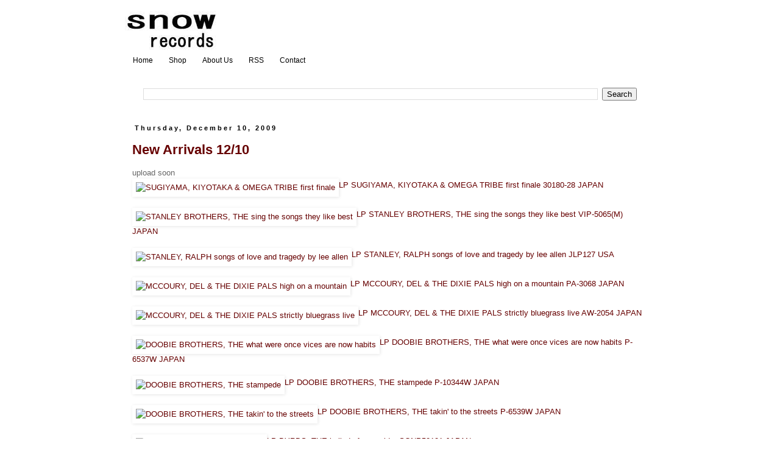

--- FILE ---
content_type: text/html; charset=UTF-8
request_url: https://blog.snowrecords.com/2009/12/new-arrivals-1210.html
body_size: 41305
content:
<!DOCTYPE html>
<html class='v2' dir='ltr' xmlns='http://www.w3.org/1999/xhtml' xmlns:b='http://www.google.com/2005/gml/b' xmlns:data='http://www.google.com/2005/gml/data' xmlns:expr='http://www.google.com/2005/gml/expr'>
<head>
<link href='https://www.blogger.com/static/v1/widgets/335934321-css_bundle_v2.css' rel='stylesheet' type='text/css'/>
<meta content='width=1100' name='viewport'/>
<meta content='text/html; charset=UTF-8' http-equiv='Content-Type'/>
<meta content='blogger' name='generator'/>
<link href='https://blog.snowrecords.com/favicon.ico' rel='icon' type='image/x-icon'/>
<link href='https://blog.snowrecords.com/2009/12/new-arrivals-1210.html' rel='canonical'/>
<link rel="alternate" type="application/atom+xml" title="Snow Records Japan Blog - Atom" href="https://blog.snowrecords.com/feeds/posts/default" />
<link rel="alternate" type="application/rss+xml" title="Snow Records Japan Blog - RSS" href="https://blog.snowrecords.com/feeds/posts/default?alt=rss" />
<link rel="service.post" type="application/atom+xml" title="Snow Records Japan Blog - Atom" href="https://www.blogger.com/feeds/3450942462339114698/posts/default" />

<link rel="alternate" type="application/atom+xml" title="Snow Records Japan Blog - Atom" href="https://blog.snowrecords.com/feeds/8623604602606065728/comments/default" />
<!--Can't find substitution for tag [blog.ieCssRetrofitLinks]-->
<link href='http://img.snowrecords.com/thumbnail/lp/4/37826s.jpg' rel='image_src'/>
<meta content='https://blog.snowrecords.com/2009/12/new-arrivals-1210.html' property='og:url'/>
<meta content='New Arrivals 12/10' property='og:title'/>
<meta content='Japanese used music vinyl records online-shop. Ship to worldwide. Lots of rare Japanese pressing with obi. New arrivals updated weekly.' property='og:description'/>
<meta content='https://lh3.googleusercontent.com/blogger_img_proxy/AEn0k_vV-Ld5wQN9p5LmRliSt2mZLkIpix-Bb4yG65lMch-SPdwHeZWHpzmGr76tpGMLLPS8xPd_JeVkWMKcpHHMC2lbRDkTseXs2OOJwZGjMfy6qJ6sADsbk04=w1200-h630-p-k-no-nu' property='og:image'/>
<meta content='text/html; charset=UTF-8' http-equiv='Content-Type'/>
<meta content='blogger' name='generator'/>
<link href='https://blog.snowrecords.com/favicon.ico' rel='icon' type='image/x-icon'/>
<link href='https://blog.snowrecords.com/2009/12/new-arrivals-1210.html' rel='canonical'/>
<link rel="alternate" type="application/atom+xml" title="Snow Records Japan Blog - Atom" href="https://blog.snowrecords.com/feeds/posts/default" />
<link rel="alternate" type="application/rss+xml" title="Snow Records Japan Blog - RSS" href="https://blog.snowrecords.com/feeds/posts/default?alt=rss" />
<link rel="service.post" type="application/atom+xml" title="Snow Records Japan Blog - Atom" href="https://www.blogger.com/feeds/3450942462339114698/posts/default" />

<link rel="alternate" type="application/atom+xml" title="Snow Records Japan Blog - Atom" href="https://blog.snowrecords.com/feeds/8623604602606065728/comments/default" />
<!--Can't find substitution for tag [blog.ieCssRetrofitLinks]-->
<link href='http://img.snowrecords.com/thumbnail/lp/4/37826s.jpg' rel='image_src'/>
<meta content='https://blog.snowrecords.com/2009/12/new-arrivals-1210.html' property='og:url'/>
<meta content='New Arrivals 12/10' property='og:title'/>
<meta content='Japanese used music vinyl records online-shop. Ship to worldwide. Lots of rare Japanese pressing with obi. New arrivals updated weekly.' property='og:description'/>
<meta content='https://lh3.googleusercontent.com/blogger_img_proxy/AEn0k_vV-Ld5wQN9p5LmRliSt2mZLkIpix-Bb4yG65lMch-SPdwHeZWHpzmGr76tpGMLLPS8xPd_JeVkWMKcpHHMC2lbRDkTseXs2OOJwZGjMfy6qJ6sADsbk04=w1200-h630-p-k-no-nu' property='og:image'/>
<meta content='width=device-width,initial-scale=1.0,minimum-scale=1.0,maximum-scale=1.0,user-scalable=0' name='viewport'/>
<link href="//www.blogger.com/static/v1/widgets/3511694692-widget_css_mobile_bundle.css" media="screen and (max-width: 768px)" rel="stylesheet" type="text/css">
<title>
Snow Records Japan Blog: New Arrivals 12/10
</title>
<style id='page-skin-1' type='text/css'><!--
/*
-----------------------------------------------
Blogger Template Style
Name:     Simple
Designer: Josh Peterson
URL:      www.noaesthetic.com
----------------------------------------------- */
/* Variable definitions
====================
<Variable name="keycolor" description="Main Color" type="color" default="#66bbdd"/>
<Group description="Page Text" selector="body">
<Variable name="body.font" description="Font" type="font"
default="normal normal 12px Arial, Tahoma, Helvetica, FreeSans, sans-serif"/>
<Variable name="body.text.color" description="Text Color" type="color" default="#222222"/>
</Group>
<Group description="Backgrounds" selector=".body-fauxcolumns-outer">
<Variable name="body.background.color" description="Outer Background" type="color" default="#66bbdd"/>
<Variable name="content.background.color" description="Main Background" type="color" default="#ffffff"/>
<Variable name="header.background.color" description="Header Background" type="color" default="transparent"/>
</Group>
<Group description="Links" selector=".main-outer">
<Variable name="link.color" description="Link Color" type="color" default="#2288bb"/>
<Variable name="link.visited.color" description="Visited Color" type="color" default="#888888"/>
<Variable name="link.hover.color" description="Hover Color" type="color" default="#33aaff"/>
</Group>
<Group description="Blog Title" selector=".header h1">
<Variable name="header.font" description="Font" type="font"
default="normal normal 60px Arial, Tahoma, Helvetica, FreeSans, sans-serif"/>
<Variable name="header.text.color" description="Title Color" type="color" default="#3399bb" />
</Group>
<Group description="Blog Description" selector=".header .description">
<Variable name="description.text.color" description="Description Color" type="color"
default="#777777" />
</Group>
<Group description="Tabs Text" selector=".tabs-inner .widget li a">
<Variable name="tabs.font" description="Font" type="font"
default="normal normal 14px Arial, Tahoma, Helvetica, FreeSans, sans-serif"/>
<Variable name="tabs.text.color" description="Text Color" type="color" default="#999999"/>
<Variable name="tabs.selected.text.color" description="Selected Color" type="color" default="#000000"/>
</Group>
<Group description="Tabs Background" selector=".tabs-outer .PageList">
<Variable name="tabs.background.color" description="Background Color" type="color" default="#f5f5f5"/>
<Variable name="tabs.selected.background.color" description="Selected Color" type="color" default="#eeeeee"/>
</Group>
<Group description="Post Title" selector="h3.post-title, .comments h4">
<Variable name="post.title.font" description="Font" type="font"
default="normal normal 22px Arial, Tahoma, Helvetica, FreeSans, sans-serif"/>
</Group>
<Group description="Date Header" selector=".date-header">
<Variable name="date.header.color" description="Text Color" type="color"
default="#666666"/>
<Variable name="date.header.background.color" description="Background Color" type="color"
default="transparent"/>
</Group>
<Group description="Post Footer" selector=".post-footer">
<Variable name="post.footer.text.color" description="Text Color" type="color" default="#666666"/>
<Variable name="post.footer.background.color" description="Background Color" type="color"
default="#f9f9f9"/>
<Variable name="post.footer.border.color" description="Shadow Color" type="color" default="#eeeeee"/>
</Group>
<Group description="Gadgets" selector="h2">
<Variable name="widget.title.font" description="Title Font" type="font"
default="normal bold 11px Arial, Tahoma, Helvetica, FreeSans, sans-serif"/>
<Variable name="widget.title.text.color" description="Title Color" type="color" default="#000000"/>
<Variable name="widget.alternate.text.color" description="Alternate Color" type="color" default="#999999"/>
</Group>
<Group description="Images" selector=".main-inner">
<Variable name="image.background.color" description="Background Color" type="color" default="#ffffff"/>
<Variable name="image.border.color" description="Border Color" type="color" default="#eeeeee"/>
<Variable name="image.text.color" description="Caption Text Color" type="color" default="#666666"/>
</Group>
<Group description="Accents" selector=".content-inner">
<Variable name="body.rule.color" description="Separator Line Color" type="color" default="#eeeeee"/>
<Variable name="tabs.border.color" description="Tabs Border Color" type="color" default="transparent"/>
</Group>
<Variable name="body.background" description="Body Background" type="background"
color="#ffffff" default="$(color) none repeat scroll top left"/>
<Variable name="body.background.override" description="Body Background Override" type="string" default=""/>
<Variable name="body.background.gradient.cap" description="Body Gradient Cap" type="url"
default="url(//www.blogblog.com/1kt/simple/gradients_light.png)"/>
<Variable name="body.background.gradient.tile" description="Body Gradient Tile" type="url"
default="url(//www.blogblog.com/1kt/simple/body_gradient_tile_light.png)"/>
<Variable name="content.background.color.selector" description="Content Background Color Selector" type="string" default=".content-inner"/>
<Variable name="content.padding" description="Content Padding" type="length" default="10px"/>
<Variable name="content.padding.horizontal" description="Content Horizontal Padding" type="length" default="10px"/>
<Variable name="content.shadow.spread" description="Content Shadow Spread" type="length" default="40px"/>
<Variable name="content.shadow.spread.webkit" description="Content Shadow Spread (WebKit)" type="length" default="5px"/>
<Variable name="content.shadow.spread.ie" description="Content Shadow Spread (IE)" type="length" default="10px"/>
<Variable name="main.border.width" description="Main Border Width" type="length" default="0"/>
<Variable name="header.background.gradient" description="Header Gradient" type="url" default="none"/>
<Variable name="header.shadow.offset.left" description="Header Shadow Offset Left" type="length" default="-1px"/>
<Variable name="header.shadow.offset.top" description="Header Shadow Offset Top" type="length" default="-1px"/>
<Variable name="header.shadow.spread" description="Header Shadow Spread" type="length" default="1px"/>
<Variable name="header.padding" description="Header Padding" type="length" default="30px"/>
<Variable name="header.border.size" description="Header Border Size" type="length" default="1px"/>
<Variable name="header.bottom.border.size" description="Header Bottom Border Size" type="length" default="1px"/>
<Variable name="header.border.horizontalsize" description="Header Horizontal Border Size" type="length" default="0"/>
<Variable name="description.text.size" description="Description Text Size" type="string" default="140%"/>
<Variable name="tabs.margin.top" description="Tabs Margin Top" type="length" default="0" />
<Variable name="tabs.margin.side" description="Tabs Side Margin" type="length" default="30px" />
<Variable name="tabs.background.gradient" description="Tabs Background Gradient" type="url"
default="url(//www.blogblog.com/1kt/simple/gradients_light.png)"/>
<Variable name="tabs.border.width" description="Tabs Border Width" type="length" default="1px"/>
<Variable name="tabs.bevel.border.width" description="Tabs Bevel Border Width" type="length" default="1px"/>
<Variable name="date.header.padding" description="Date Header Padding" type="string" default="inherit"/>
<Variable name="date.header.letterspacing" description="Date Header Letter Spacing" type="string" default="inherit"/>
<Variable name="date.header.margin" description="Date Header Margin" type="string" default="inherit"/>
<Variable name="post.margin.bottom" description="Post Bottom Margin" type="length" default="25px"/>
<Variable name="image.border.small.size" description="Image Border Small Size" type="length" default="2px"/>
<Variable name="image.border.large.size" description="Image Border Large Size" type="length" default="5px"/>
<Variable name="page.width.selector" description="Page Width Selector" type="string" default=".region-inner"/>
<Variable name="page.width" description="Page Width" type="string" default="auto"/>
<Variable name="main.section.margin" description="Main Section Margin" type="length" default="15px"/>
<Variable name="main.padding" description="Main Padding" type="length" default="15px"/>
<Variable name="main.padding.top" description="Main Padding Top" type="length" default="30px"/>
<Variable name="main.padding.bottom" description="Main Padding Bottom" type="length" default="30px"/>
<Variable name="paging.background"
color="#ffffff"
description="Background of blog paging area" type="background"
default="transparent none no-repeat scroll top center"/>
<Variable name="footer.bevel" description="Bevel border length of footer" type="length" default="0"/>
<Variable name="mobile.background.overlay" description="Mobile Background Overlay" type="string"
default="transparent none repeat scroll top left"/>
<Variable name="mobile.background.size" description="Mobile Background Size" type="string" default="auto"/>
<Variable name="mobile.button.color" description="Mobile Button Color" type="color" default="#ffffff" />
<Variable name="startSide" description="Side where text starts in blog language" type="automatic" default="left"/>
<Variable name="endSide" description="Side where text ends in blog language" type="automatic" default="right"/>
*/
/* Content
----------------------------------------------- */
body {
font: normal normal 12px 'Trebuchet MS', Trebuchet, Verdana, sans-serif;
color: #666666;
background: #ffffff none repeat scroll top left;
padding: 0 0 0 0;
}
html body .region-inner {
min-width: 0;
max-width: 100%;
width: auto;
}
a:link {
text-decoration:none;
color: #660000;
}
a:visited {
text-decoration:none;
color: #660000;
}
a:hover {
text-decoration:underline;
color: #33aaff;
}
.body-fauxcolumn-outer .fauxcolumn-inner {
background: transparent none repeat scroll top left;
_background-image: none;
}
.body-fauxcolumn-outer .cap-top {
position: absolute;
z-index: 1;
height: 400px;
width: 100%;
background: #ffffff none repeat scroll top left;
}
.body-fauxcolumn-outer .cap-top .cap-left {
width: 100%;
background: transparent none repeat-x scroll top left;
_background-image: none;
}
.content-outer {
-moz-box-shadow: 0 0 0 rgba(0, 0, 0, .15);
-webkit-box-shadow: 0 0 0 rgba(0, 0, 0, .15);
-goog-ms-box-shadow: 0 0 0 #333333;
box-shadow: 0 0 0 rgba(0, 0, 0, .15);
margin-bottom: 1px;
}
.content-inner {
padding: 10px 40px;
}
.content-inner {
background-color: #ffffff;
}
/* Header
----------------------------------------------- */
.header-outer {
background: transparent none repeat-x scroll 0 -400px;
_background-image: none;
}
.Header h1 {
font: normal normal 40px 'Trebuchet MS',Trebuchet,Verdana,sans-serif;
color: #000000;
text-shadow: 0 0 0 rgba(0, 0, 0, .2);
}
.Header h1 a {
color: #000000;
}
.Header .description {
font-size: 18px;
color: #000000;
}
.header-inner .Header .titlewrapper {
padding: 22px 0;
}
.header-inner .Header .descriptionwrapper {
padding: 0 0;
}
/* Tabs
----------------------------------------------- */
.tabs-inner .section:first-child {
border-top: 0 solid #ffffff;
}
.tabs-inner .section:first-child ul {
margin-top: -1px;
border-top: 1px solid #ffffff;
border-left: 1px solid #ffffff;
border-right: 1px solid #ffffff;
}
.tabs-inner .widget ul {
background: transparent none repeat-x scroll 0 -800px;
_background-image: none;
border-bottom: 1px solid #ffffff;
margin-top: 0;
margin-left: -30px;
margin-right: -30px;
}
.tabs-inner .widget li a {
display: inline-block;
padding: .6em 1em;
font: normal normal 12px 'Trebuchet MS', Trebuchet, Verdana, sans-serif;
color: #000000;
border-left: 1px solid #ffffff;
border-right: 1px solid #ffffff;
}
.tabs-inner .widget li:first-child a {
border-left: none;
}
.tabs-inner .widget li.selected a, .tabs-inner .widget li a:hover {
color: #000000;
background-color: #ffffff;
text-decoration: none;
}
/* Columns
----------------------------------------------- */
.main-outer {
border-top: 0 solid transparent;
}
.fauxcolumn-left-outer .fauxcolumn-inner {
border-right: 1px solid transparent;
}
.fauxcolumn-right-outer .fauxcolumn-inner {
border-left: 1px solid transparent;
}
/* Headings
----------------------------------------------- */
h2 {
margin: 0 0 1em 0;
font: normal bold 11px 'Trebuchet MS',Trebuchet,Verdana,sans-serif;
color: #000000;
}
/* Widgets
----------------------------------------------- */
.widget .zippy {
color: #999999;
text-shadow: 2px 2px 1px rgba(0, 0, 0, .1);
}
.widget .popular-posts ul {
list-style: none;
}
/* Posts
----------------------------------------------- */
.date-header span {
background-color: #ffffff;
color: #000000;
padding: 0.4em;
letter-spacing: 3px;
margin: inherit;
}
.main-inner {
padding-top: 35px;
padding-bottom: 65px;
}
.main-inner .column-center-inner {
padding: 0 0;
}
.main-inner .column-center-inner .section {
margin: 0 1em;
}
.post {
margin: 0 0 45px 0;
}
h3.post-title, .comments h4 {
font: normal bold 22px 'Trebuchet MS',Trebuchet,Verdana,sans-serif;
margin: .75em 0 0;
}
.post-body {
font-size: 110%;
line-height: 1.4;
position: relative;
}
.post-body img, .post-body .tr-caption-container, .Profile img, .Image img,
.BlogList .item-thumbnail img {
padding: 2px;
background: #ffffff;
border: 1px solid #ffffff;
-moz-box-shadow: 1px 1px 5px rgba(0, 0, 0, .1);
-webkit-box-shadow: 1px 1px 5px rgba(0, 0, 0, .1);
box-shadow: 1px 1px 5px rgba(0, 0, 0, .1);
}
.post-body img, .post-body .tr-caption-container {
padding: 5px;
}
.post-body .tr-caption-container {
color: #666666;
}
.post-body .tr-caption-container img {
padding: 0;
background: transparent;
border: none;
-moz-box-shadow: 0 0 0 rgba(0, 0, 0, .1);
-webkit-box-shadow: 0 0 0 rgba(0, 0, 0, .1);
box-shadow: 0 0 0 rgba(0, 0, 0, .1);
}
.post-header {
margin: 0 0 1.5em;
line-height: 1.6;
font-size: 90%;
}
.post-footer {
margin: 20px -2px 0;
padding: 5px 10px;
color: #000000;
background-color: #ffffff;
border-bottom: 1px solid #f3f3f3;
line-height: 1.6;
font-size: 90%;
}
#comments .comment-author {
padding-top: 1.5em;
border-top: 1px solid transparent;
background-position: 0 1.5em;
}
#comments .comment-author:first-child {
padding-top: 0;
border-top: none;
}
.avatar-image-container {
margin: .2em 0 0;
}
#comments .avatar-image-container img {
border: 1px solid #ffffff;
}
/* Comments
----------------------------------------------- */
.comments .comments-content .icon.blog-author {
background-repeat: no-repeat;
background-image: url([data-uri]);
}
.comments .comments-content .loadmore a {
border-top: 1px solid #999999;
border-bottom: 1px solid #999999;
}
.comments .comment-thread.inline-thread {
background-color: #ffffff;
}
.comments .continue {
border-top: 2px solid #999999;
}
/* Accents
---------------------------------------------- */
.section-columns td.columns-cell {
border-left: 1px solid transparent;
}
.blog-pager {
background: transparent url(//www.blogblog.com/1kt/simple/paging_dot.png) repeat-x scroll top center;
}
.blog-pager-older-link, .home-link,
.blog-pager-newer-link {
background-color: #ffffff;
padding: 5px;
}
.footer-outer {
border-top: 1px dashed #bbbbbb;
}
/* Mobile
----------------------------------------------- */
body.mobile  {
background-size: auto;
}
.mobile .body-fauxcolumn-outer {
background: transparent none repeat scroll top left;
}
.mobile .body-fauxcolumn-outer .cap-top {
background-size: 100% auto;
}
.mobile .content-outer {
-webkit-box-shadow: 0 0 3px rgba(0, 0, 0, .15);
box-shadow: 0 0 3px rgba(0, 0, 0, .15);
}
body.mobile .AdSense {
margin: 0 -0;
}
.mobile .tabs-inner .widget ul {
margin-left: 0;
margin-right: 0;
}
.mobile .post {
margin: 0;
}
.mobile .main-inner .column-center-inner .section {
margin: 0;
}
.mobile .date-header span {
padding: 0.1em 10px;
margin: 0 -10px;
}
.mobile h3.post-title {
margin: 0;
}
.mobile .blog-pager {
background: transparent none no-repeat scroll top center;
}
.mobile .footer-outer {
border-top: none;
}
.mobile .main-inner, .mobile .footer-inner {
background-color: #ffffff;
}
.mobile-index-contents {
color: #666666;
}
.mobile-link-button {
background-color: #660000;
}
.mobile-link-button a:link, .mobile-link-button a:visited {
color: #ffffff;
}
.mobile .tabs-inner .section:first-child {
border-top: none;
}
.mobile .tabs-inner .PageList .widget-content {
background-color: #ffffff;
color: #000000;
border-top: 1px solid #ffffff;
border-bottom: 1px solid #ffffff;
}
.mobile .tabs-inner .PageList .widget-content .pagelist-arrow {
border-left: 1px solid #ffffff;
}
/* Page Top */
#page-top {
position: fixed;
bottom: 10px;
right: 5px;
font-size: 77%;
}
#page-top a {
background: #666;
text-decoration: none;
color: #fff;
width: 80px;
padding: 15px 0;
text-align: center;
display: block;
border-radius: 5px;
}
#page-top a:hover {
text-decoration: none;
background: #999;
}
/* Facebook */
.fb_iframe_widget,
.fb_iframe_widget span,
.fb_iframe_widget iframe[style]{ width: 100%!important; }
/* Navibar */
#navbar {
height: 0;
}
--></style>
<style id='template-skin-1' type='text/css'><!--
body {
min-width: 950px;
}
.content-outer, .content-fauxcolumn-outer, .region-inner {
min-width: 950px;
max-width: 950px;
_width: 950px;
}
.main-inner .columns {
padding-left: 0px;
padding-right: 0px;
}
.main-inner .fauxcolumn-center-outer {
left: 0px;
right: 0px;
/* IE6 does not respect left and right together */
_width: expression(this.parentNode.offsetWidth -
parseInt("0px") -
parseInt("0px") + 'px');
}
.main-inner .fauxcolumn-left-outer {
width: 0px;
}
.main-inner .fauxcolumn-right-outer {
width: 0px;
}
.main-inner .column-left-outer {
width: 0px;
right: 100%;
margin-left: -0px;
}
.main-inner .column-right-outer {
width: 0px;
margin-right: -0px;
}
#layout {
min-width: 0;
}
#layout .content-outer {
min-width: 0;
width: 800px;
}
#layout .region-inner {
min-width: 0;
width: auto;
}
--></style>
<script type='text/javascript'>
        (function(i,s,o,g,r,a,m){i['GoogleAnalyticsObject']=r;i[r]=i[r]||function(){
        (i[r].q=i[r].q||[]).push(arguments)},i[r].l=1*new Date();a=s.createElement(o),
        m=s.getElementsByTagName(o)[0];a.async=1;a.src=g;m.parentNode.insertBefore(a,m)
        })(window,document,'script','https://www.google-analytics.com/analytics.js','ga');
        ga('create', 'UA-1198500-8', 'auto', 'blogger');
        ga('blogger.send', 'pageview');
      </script>
<link href='https://www.blogger.com/dyn-css/authorization.css?targetBlogID=3450942462339114698&amp;zx=2a7e68d8-8916-439f-9de9-8f2fdf178d32' media='none' onload='if(media!=&#39;all&#39;)media=&#39;all&#39;' rel='stylesheet'/><noscript><link href='https://www.blogger.com/dyn-css/authorization.css?targetBlogID=3450942462339114698&amp;zx=2a7e68d8-8916-439f-9de9-8f2fdf178d32' rel='stylesheet'/></noscript>
<meta name='google-adsense-platform-account' content='ca-host-pub-1556223355139109'/>
<meta name='google-adsense-platform-domain' content='blogspot.com'/>

<!-- data-ad-client=ca-pub-2900775495729176 -->

</head>
<body class='loading'>
<div class='navbar no-items section' id='navbar'>
</div>
<div class='body-fauxcolumns'>
<div class='fauxcolumn-outer body-fauxcolumn-outer'>
<div class='cap-top'>
<div class='cap-left'></div>
<div class='cap-right'></div>
</div>
<div class='fauxborder-left'>
<div class='fauxborder-right'></div>
<div class='fauxcolumn-inner'>
</div>
</div>
<div class='cap-bottom'>
<div class='cap-left'></div>
<div class='cap-right'></div>
</div>
</div>
</div>
<div class='content'>
<div class='content-fauxcolumns'>
<div class='fauxcolumn-outer content-fauxcolumn-outer'>
<div class='cap-top'>
<div class='cap-left'></div>
<div class='cap-right'></div>
</div>
<div class='fauxborder-left'>
<div class='fauxborder-right'></div>
<div class='fauxcolumn-inner'>
</div>
</div>
<div class='cap-bottom'>
<div class='cap-left'></div>
<div class='cap-right'></div>
</div>
</div>
</div>
<div class='content-outer'>
<div class='content-cap-top cap-top'>
<div class='cap-left'></div>
<div class='cap-right'></div>
</div>
<div class='fauxborder-left content-fauxborder-left'>
<div class='fauxborder-right content-fauxborder-right'></div>
<div class='content-inner'>
<header>
<div class='header-outer'>
<div class='header-cap-top cap-top'>
<div class='cap-left'></div>
<div class='cap-right'></div>
</div>
<div class='fauxborder-left header-fauxborder-left'>
<div class='fauxborder-right header-fauxborder-right'></div>
<div class='region-inner header-inner'>
<div class='header section' id='header'><div class='widget Header' data-version='1' id='Header1'>
<div id='header-inner'>
<a href='https://blog.snowrecords.com/' style='display: block'>
<img alt="Snow Records Japan Blog" height="75px; " id="Header1_headerimg" src="https://lh3.googleusercontent.com/blogger_img_proxy/AEn0k_uTkF1Mbyx7ghOvi_cJZjJ4vTq42Q4APEQcZmYjgdPlreHcBYu2LB6SuJh67_YFfU2rH2fIZrNMVrkQMRtYrTIYvSsLBkwc1svOh4tuSmVKNMPOxHs41Q=s0-d" style="display: block" width="150px; ">
</a>
</div>
</div></div>
</div>
</div>
<div class='header-cap-bottom cap-bottom'>
<div class='cap-left'></div>
<div class='cap-right'></div>
</div>
</div>
</header>
<div class='tabs-outer'>
<div class='tabs-cap-top cap-top'>
<div class='cap-left'></div>
<div class='cap-right'></div>
</div>
<div class='fauxborder-left tabs-fauxborder-left'>
<div class='fauxborder-right tabs-fauxborder-right'></div>
<div class='region-inner tabs-inner'>
<div class='tabs section' id='crosscol'><div class='widget PageList' data-version='1' id='PageList1'>
<h2>
Pages
</h2>
<div class='widget-content'>
<ul>
<li>
<a href='https://blog.snowrecords.com/'>
Home
</a>
</li>
<li>
<a href='http://www.snowrecords.com/'>
Shop
</a>
</li>
<li>
<a href='http://www.snowrecords.com/about-us/'>
About Us
</a>
</li>
<li>
<a href='http://www.snowrecords.com/rss-syndication/'>
RSS
</a>
</li>
<li>
<a href='http://www.snowrecords.com/contact/'>
Contact
</a>
</li>
</ul>
<div class='clear'></div>
</div>
</div></div>
<div class='tabs section' id='crosscol-overflow'><div class='widget BlogSearch' data-version='1' id='BlogSearch2'>
<h2 class='title'>Search This Blog</h2>
<div class='widget-content'>
<div id='BlogSearch2_form'>
<form action='https://blog.snowrecords.com/search' class='gsc-search-box' target='_top'>
<table cellpadding='0' cellspacing='0' class='gsc-search-box'>
<tbody>
<tr>
<td class='gsc-input'>
<input autocomplete='off' class='gsc-input' name='q' size='10' title='search' type='text' value=''/>
</td>
<td class='gsc-search-button'>
<input class='gsc-search-button' title='search' type='submit' value='Search'/>
</td>
</tr>
</tbody>
</table>
</form>
</div>
</div>
<div class='clear'></div>
</div></div>
</div>
</div>
<div class='tabs-cap-bottom cap-bottom'>
<div class='cap-left'></div>
<div class='cap-right'></div>
</div>
</div>
<div class='main-outer'>
<div class='main-cap-top cap-top'>
<div class='cap-left'></div>
<div class='cap-right'></div>
</div>
<div class='fauxborder-left main-fauxborder-left'>
<div class='fauxborder-right main-fauxborder-right'></div>
<div class='region-inner main-inner'>
<div class='columns fauxcolumns'>
<div class='fauxcolumn-outer fauxcolumn-center-outer'>
<div class='cap-top'>
<div class='cap-left'></div>
<div class='cap-right'></div>
</div>
<div class='fauxborder-left'>
<div class='fauxborder-right'></div>
<div class='fauxcolumn-inner'>
</div>
</div>
<div class='cap-bottom'>
<div class='cap-left'></div>
<div class='cap-right'></div>
</div>
</div>
<div class='fauxcolumn-outer fauxcolumn-left-outer'>
<div class='cap-top'>
<div class='cap-left'></div>
<div class='cap-right'></div>
</div>
<div class='fauxborder-left'>
<div class='fauxborder-right'></div>
<div class='fauxcolumn-inner'>
</div>
</div>
<div class='cap-bottom'>
<div class='cap-left'></div>
<div class='cap-right'></div>
</div>
</div>
<div class='fauxcolumn-outer fauxcolumn-right-outer'>
<div class='cap-top'>
<div class='cap-left'></div>
<div class='cap-right'></div>
</div>
<div class='fauxborder-left'>
<div class='fauxborder-right'></div>
<div class='fauxcolumn-inner'>
</div>
</div>
<div class='cap-bottom'>
<div class='cap-left'></div>
<div class='cap-right'></div>
</div>
</div>
<!-- corrects IE6 width calculation -->
<div class='columns-inner'>
<div class='column-center-outer'>
<div class='column-center-inner'>
<div class='main section' id='main'><div class='widget Blog' data-version='1' id='Blog1'>
<div class='blog-posts hfeed'>
<!--Can't find substitution for tag [defaultAdStart]-->

                                        <div class="date-outer">
                                      
<h2 class='date-header'>
<span>
Thursday, December 10, 2009
</span>
</h2>

                                        <div class="date-posts">
                                      
<div class='post-outer'>
<div class='post hentry uncustomized-post-template' itemprop='blogPost' itemscope='itemscope' itemtype='http://schema.org/BlogPosting'>
<meta content='http://img.snowrecords.com/thumbnail/lp/4/37826s.jpg' itemprop='image_url'/>
<meta content='3450942462339114698' itemprop='blogId'/>
<meta content='8623604602606065728' itemprop='postId'/>
<a name='8623604602606065728'></a>
<h3 class='post-title entry-title' itemprop='name'>
<a href='http://www.snowrecords.co.jp/servlet/Categories?custom1=2009/12/10'>
New Arrivals 12/10
</a>
</h3>
<div class='post-header'>
<div class='post-header-line-1'></div>
</div>
<div class='post-body entry-content' id='post-body-8623604602606065728' itemprop='description articleBody'>
upload soon<br><a href="http://www.snowrecords.co.jp/servlet/Categories?keyword=30180-28"><img align="middle" alt="SUGIYAMA, KIYOTAKA &amp; OMEGA TRIBE first finale" border="0" loading="lazy" src="https://lh3.googleusercontent.com/blogger_img_proxy/AEn0k_vV-Ld5wQN9p5LmRliSt2mZLkIpix-Bb4yG65lMch-SPdwHeZWHpzmGr76tpGMLLPS8xPd_JeVkWMKcpHHMC2lbRDkTseXs2OOJwZGjMfy6qJ6sADsbk04=s0-d">LP SUGIYAMA, KIYOTAKA & OMEGA TRIBE first finale 30180-28 JAPAN</a><br><br /><a href="http://www.snowrecords.co.jp/servlet/Categories?keyword=VIP-5065(M)"><img align="middle" alt="STANLEY BROTHERS, THE sing the songs they like best" border="0" loading="lazy" src="https://lh3.googleusercontent.com/blogger_img_proxy/AEn0k_vj8x9GAFyGkyJ8W8zuIrghQrRx6WeffTJI4GQEw0o3yWIr5vv_Wetu7xYJbX7L2BxQlOyhU92UwcHMkMsFK-ZIa-VDJ-PI3M45MZuozHOfXQgQ8TaIlw=s0-d">LP STANLEY BROTHERS, THE sing the songs they like best VIP-5065(M) JAPAN</a><br><br /><a href="http://www.snowrecords.co.jp/servlet/Categories?keyword=JLP127"><img align="middle" alt="STANLEY, RALPH songs of love and tragedy by lee allen" border="0" loading="lazy" src="https://lh3.googleusercontent.com/blogger_img_proxy/AEn0k_ur2YPIDYVC4urV_Fv8Lg80bbCoel73rG1bDdvty6BEIfpX8dXo2WsKGKF9Wpg_SLrE0SYYFg3aN8nhWqlaUlc6W-6H82pD-tcBoV9OcH4-Eroj1VRTb0M=s0-d">LP STANLEY, RALPH songs of love and tragedy by lee allen JLP127 USA</a><br><br /><a href="http://www.snowrecords.co.jp/servlet/Categories?keyword=PA-3068"><img align="middle" alt="MCCOURY, DEL &amp; THE DIXIE PALS high on a mountain" border="0" loading="lazy" src="https://lh3.googleusercontent.com/blogger_img_proxy/AEn0k_s86AtoVmznjNcPTRGIqM-GCDm0ANbxH8q86D0frEAE3_pJedi59ME7634SM36jrCegYJgjF0rYqktvupiL6v8RO5zmbtMnP2zFOKN2QJMCPRhID2asHg=s0-d">LP MCCOURY, DEL & THE DIXIE PALS high on a mountain PA-3068 JAPAN</a><br><br /><a href="http://www.snowrecords.co.jp/servlet/Categories?keyword=AW-2054"><img align="middle" alt="MCCOURY, DEL &amp; THE DIXIE PALS strictly bluegrass live" border="0" loading="lazy" src="https://lh3.googleusercontent.com/blogger_img_proxy/AEn0k_t4FvImDY_WCExgRbY_OgvgyQYjwEsaw8yDXgpOHg2V0NUtCnbLSRTBAmMmDOJOs0cfdKclNqwewLorW-cDDaVn4aYsWfybPTgQZJARhKbqC07MVmFQvQ=s0-d">LP MCCOURY, DEL & THE DIXIE PALS strictly bluegrass live AW-2054 JAPAN</a><br><br /><a href="http://www.snowrecords.co.jp/servlet/Categories?keyword=P-6537W"><img align="middle" alt="DOOBIE BROTHERS, THE what were once vices are now habits" border="0" loading="lazy" src="https://lh3.googleusercontent.com/blogger_img_proxy/AEn0k_ssYM2AcEC42t4adG4P6rSdomMhnmjmQC5SD0nGWmnkZYaNoFVCQu-VXbiC63KpPP51Yo30yNee5pFXA3jbsUWCnwYmtDhKjmymuC-fT10CgzxTtwhKTa4=s0-d">LP DOOBIE BROTHERS, THE what were once vices are now habits P-6537W JAPAN</a><br><br /><a href="http://www.snowrecords.co.jp/servlet/Categories?keyword=P-10344W"><img align="middle" alt="DOOBIE BROTHERS, THE stampede" border="0" loading="lazy" src="https://lh3.googleusercontent.com/blogger_img_proxy/AEn0k_uhwicmvh-E48-T5PY19gB6JDzao3B2XEvIeugpyQV1LToXlRxfPBZSoz-UKg2hhzUzv9mkPbmoOMvhUdugkgJL3ejvaEH8ltbZEzmqwyDEDd3piDmVPQ=s0-d">LP DOOBIE BROTHERS, THE stampede P-10344W JAPAN</a><br><br /><a href="http://www.snowrecords.co.jp/servlet/Categories?keyword=P-6539W"><img align="middle" alt="DOOBIE BROTHERS, THE takin&#39; to the streets" border="0" loading="lazy" src="https://lh3.googleusercontent.com/blogger_img_proxy/AEn0k_uxM0u3NMSV4riRmthe1FTQJ82kBW-sj3cgvbfhtFL3Fsco_YQRBv4mABkUL_hahMKMlikEXzxhRnv3NGH4DIlfuCdzFTLTC4pciCCdLii64IyhZIM8jBA=s0-d">LP DOOBIE BROTHERS, THE takin' to the streets P-6539W JAPAN</a><br><br /><a href="http://www.snowrecords.co.jp/servlet/Categories?keyword=SONP50191"><img align="middle" alt="BYRDS, THE ballad of easy rider" border="0" loading="lazy" src="https://lh3.googleusercontent.com/blogger_img_proxy/AEn0k_sgyrDD2d7ZGv4vgyQJNAxy-XXY-b_-hdg2knrW0EoSr1i2Qy6Y9Eobv0MQwuyngH-lKDeDCHI15pclYZqYIEqCbwCzqQRHOaddJANaDJAwmoL3_RoPBg=s0-d">LP BYRDS, THE ballad of easy rider SONP50191 JAPAN</a><br><br /><a href="http://www.snowrecords.co.jp/servlet/Categories?keyword=RAL-8819"><img align="middle" alt="EPO joepo" border="0" loading="lazy" src="https://lh3.googleusercontent.com/blogger_img_proxy/AEn0k_v_YYjv_rnpn8jZI73xTMEwhoGPcUxw2EdPGkic2pQmnHDakwxeyayEK8vlUGizq9-VEl92nhqtxRa30E6kqa_-45340PKsm7oXNbhK8CqgSbHEQKwMXw=s0-d">LP EPO joepo RAL-8819 JAPAN</a><br><br /><a href="http://www.snowrecords.co.jp/servlet/Categories?keyword=P-11513"><img align="middle" alt="CRUSADERS, THE standing tall" border="0" loading="lazy" src="https://lh3.googleusercontent.com/blogger_img_proxy/AEn0k_sMvOwsNhNXOuESWjWuTWSP9TXqrlTXOOu_6axmTfVmdZvQ2ZlJmG9dOGtc6yaDb1_nLggXijwrgzNlnmvBmnOabx-3JJYCRzfZPZBhHZPToGNI3ca5zQ=s0-d">LP CRUSADERS, THE standing tall P-11513 JAPAN</a><br><br /><a href="http://www.snowrecords.co.jp/servlet/Categories?keyword=25AP2711"><img align="middle" alt="KOOL &amp; THE GANG in the heart" border="0" loading="lazy" src="https://lh3.googleusercontent.com/blogger_img_proxy/AEn0k_sx3zCvsbrQcWVjNxJ6J85afFgCQ_dqxy4_46kCyr8jk7ObBrE_sjls9TogqwD0EaKo5CpCmMA7y07ReeesqJAQjI_sc1qD6slIX3BlU6tif6rvU2tWk_4=s0-d">LP KOOL & THE GANG in the heart 25AP2711 JAPAN</a><br><br /><a href="http://www.snowrecords.co.jp/servlet/Categories?keyword=P-6541W"><img align="middle" alt="DOOBIE BROTHERS, THE livin&#39; on the fault line" border="0" loading="lazy" src="https://lh3.googleusercontent.com/blogger_img_proxy/AEn0k_sQEoI1G52hAPVRe3jWWvOMev_H49BO9s_IlROeEXtvTXnb_lE-vAvgq-2OcAw0voS0tart0u209HxMujftCa3-1-nikFeFEqpeui1Tj13XytRegnVE964=s0-d">LP DOOBIE BROTHERS, THE livin' on the fault line P-6541W JAPAN</a><br><br /><a href="http://www.snowrecords.co.jp/servlet/Categories?keyword=VIJ-28075"><img align="middle" alt="MALTA sparkling" border="0" loading="lazy" src="https://lh3.googleusercontent.com/blogger_img_proxy/AEn0k_vuS0V1APMJ1q7OVIKo4No7HxwuMu1tl4GTGtsWA7ML8i8XLBsogQhpcUapKCHUAEMlV7FnqmcJhVGLctFSWSP6FVBQCrcfX6ARYfAWQGIXfc1yQHdyD44=s0-d">LP MALTA sparkling VIJ-28075 JAPAN</a><br><br /><a href="http://www.snowrecords.co.jp/servlet/Categories?keyword=30118-28"><img align="middle" alt="SUGIYAMA, KIYOTAKA &amp; OMEGA TRIBE aqua city" border="0" loading="lazy" src="https://lh3.googleusercontent.com/blogger_img_proxy/AEn0k_u3JK0nD2Aajez20PUOj__pqnQK4yBZz_OyO746VxwSxJyqZbq73VW4KlY2g07h1yPQ3ZrkbEA1FoPG8jlrwpCtF1jiGb8Al7vXt1URspJVkSntxN7WhA=s0-d">LP SUGIYAMA, KIYOTAKA & OMEGA TRIBE aqua city 30118-28 JAPAN</a><br><br /><a href="http://www.snowrecords.co.jp/servlet/Categories?keyword=30170-28"><img align="middle" alt="SUGIYAMA, KIYOTAKA &amp; OMEGA TRIBE another summer" border="0" loading="lazy" src="https://lh3.googleusercontent.com/blogger_img_proxy/AEn0k_uifkeT7en8CDsDcl399UcSZ46Ph4e63nvWeDo6RUgb6PmkPP7fqLB7_cZf3zQFD0aUoezNrrh54pbP9q5O4puZxU_VbhKXrrbNpTQt2dbnjajYj3-eZug=s0-d">LP SUGIYAMA, KIYOTAKA & OMEGA TRIBE another summer 30170-28 JAPAN</a><br><br /><a href="http://www.snowrecords.co.jp/servlet/Categories?keyword=JBX-2002"><img align="middle" alt="NIRUSU NO FUSHIGI NA TABI s/t" border="0" loading="lazy" src="https://lh3.googleusercontent.com/blogger_img_proxy/AEn0k_s_RayBkt9wXRsEHoqmxgkytZVZccc_AlwJrI_c32_E_rw8yqi6lSN1JgKQYfF5eNwXgeo5iXfdOq3ZqdsYfibFMXQx94rLPov4kkRDoTT17_6sCLRctQ=s0-d">LP NIRUSU NO FUSHIGI NA TABI s/t JBX-2002 JAPAN</a><br><br /><a href="http://www.snowrecords.co.jp/servlet/Categories?keyword=CS-7090"><img align="middle" alt="OST matsumoto leiji no sekai" border="0" loading="lazy" src="https://lh3.googleusercontent.com/blogger_img_proxy/AEn0k_uWESJ5nOepqFnGicuMu9o8bpX87UUgcdwPBxxPll0ZdAs7BsdUQ5es7Fm06KSwgRL3EPRhZDXLE5CCzhN_BcuxCV7Ur45JsWdrXSXJCZBDQw5usdQ=s0-d">LP OST matsumoto leiji no sekai CS-7090 JAPAN</a><br><br /><a href="http://www.snowrecords.co.jp/servlet/Categories?keyword=30190-28"><img align="middle" alt="1986 OMEGA TRIBE navigator" border="0" loading="lazy" src="https://lh3.googleusercontent.com/blogger_img_proxy/AEn0k_uBHbOrLFOSMzDSCOhZXOla42CgyOk8ZkBnFnYhKzxbzhLhb_jsH4HcKuQgwmiQwbFPCCDGqk1xsVtkAtWUgp5Yafo1XsM5mzjbnIbFK9921KBCCCxy=s0-d">LP 1986 OMEGA TRIBE navigator 30190-28 JAPAN</a><br><br /><a href="http://www.snowrecords.co.jp/servlet/Categories?keyword=30136-28"><img align="middle" alt="SUGIYAMA, KIYOTAKA &amp; OMEGA TRIBE river&#39;s island" border="0" loading="lazy" src="https://lh3.googleusercontent.com/blogger_img_proxy/AEn0k_vap795KWLS157NOjde_TU9kdPuOovu7hLJF2iFmH71b-imJEdz8SYQ5q2Dyy3olHl3jk9lVjBk8fAbmx-UW4Zsdz_nAMRUTFKs-m7eoJbeRymWSJENiQ=s0-d">LP SUGIYAMA, KIYOTAKA & OMEGA TRIBE river's island 30136-28 JAPAN</a><br><br /><a href="http://www.snowrecords.co.jp/servlet/Categories?keyword=FML79"><img align="middle" alt="ADDISON, JOHN bridge too far, a" border="0" loading="lazy" src="https://lh3.googleusercontent.com/blogger_img_proxy/AEn0k_vwAKJpWvlDs9ohnGlftZXll-xJTn2CYiImjRJ1ciitdNtU9DbmMtRR3sM8zcelf4zVCerGMfsQSE86Ju1bPJHu9mdGcSGleWcgS_s29-wEYdWFVUelbg=s0-d">LP ADDISON, JOHN bridge too far, a FML79 JAPAN</a><br><br /><a href="http://www.snowrecords.co.jp/servlet/Categories?keyword=P-10686E"><img align="middle" alt="OST champ, the" border="0" loading="lazy" src="https://lh3.googleusercontent.com/blogger_img_proxy/AEn0k_sR2lBnzg2wZmLEgIfDDsyWdwbWDXjyL0C-8TRlQAIxwmnMp8Y1zUqPL8NaxvqRralQhgT7SoUQSnAePh4geHiDV1DCDwGIhOcyHbfVXump1zyouq2DqQ=s0-d">LP OST champ, the P-10686E JAPAN</a><br><br /><a href="http://www.snowrecords.co.jp/servlet/Categories?keyword=CB-7005-8"><img align="middle" alt="V/A tv manga shudaika no ayumi" border="0" loading="lazy" src="https://lh3.googleusercontent.com/blogger_img_proxy/AEn0k_v2X7SPkzYX0HFkzHWU58XkHMG6Gsx8sU1rb2Z2yAan-mV9FeFQaYGRyWsIJoBNTfBayIPfovqwicA_qClsYKvRxraqzeGUtzG3O4Zg_fv5Y-EDVIbhB18=s0-d">4LP V/A tv manga shudaika no ayumi CB-7005-8 JAPAN</a><br><br /><a href="http://www.snowrecords.co.jp/servlet/Categories?keyword=MOON-28018"><img align="middle" alt="TAKEUCHI, MARIYA variety" border="0" loading="lazy" src="https://lh3.googleusercontent.com/blogger_img_proxy/AEn0k_sQzk64rte_irgrTFSpuMOjTLQmrDRfNz2uY1nzD1wTI3ArPT-YUbhTSKzzqF1ZPMHIcn8NUgstFrbATqwajnJBMelv5SFnT9pHQLOwjwKzlwcTdiyMh8I=s0-d">LP TAKEUCHI, MARIYA variety MOON-28018 JAPAN</a><br><br /><a href="http://www.snowrecords.co.jp/servlet/Categories?keyword=AV-9001"><img align="middle" alt="NAKAJIMA, MIYUKI watashi no koe ga kikoemasuka" border="0" loading="lazy" src="https://lh3.googleusercontent.com/blogger_img_proxy/AEn0k_v7BYz5zVbA4Q_v2MN4flHV1xd6aQctjJAPJAaaFiwdjwHlyIdqyRknaALuosjDgRrzBuHtKZ-o1RdmPlakK5saTFgSzxw5f6nsUBcedLwKj_of9sqJdA=s0-d">LP NAKAJIMA, MIYUKI watashi no koe ga kikoemasuka AV-9001 JAPAN</a><br><br /><a href="http://www.snowrecords.co.jp/servlet/Categories?keyword=MG8194/7"><img align="middle" alt="BOHM, KARL brahms; 4 symphonien" border="0" loading="lazy" src="https://lh3.googleusercontent.com/blogger_img_proxy/AEn0k_uXQ3qJwl2UZ6ZVjOfvwF4VAaOzRnQXKQm8vKGRN_pYaxOVoYrUx-GJOJtZh_wXJogMKp1YSwDrQkc2xfg5IjxquXXceiWa8E0PcOj6HfVzpkkrfKPOTg=s0-d">4LP BOHM, KARL brahms; 4 symphonien MG8194/7 JAPAN</a><br><br /><a href="http://www.snowrecords.co.jp/servlet/Categories?keyword=SOCL1100"><img align="middle" alt="WATTS, ANDRE la campanella" border="0" loading="lazy" src="https://lh3.googleusercontent.com/blogger_img_proxy/AEn0k_sLM6XtJ4nHhcmCIe-CJWOsBKKq8R5bEtumw3_V45AAuJqLEsbKiFYaB4qiztJ9HIdSNbiGV4VDarGEKYDr42z9nLRJtNvHr-SVgZkuzn_M50_Y7DSbNw=s0-d">LP WATTS, ANDRE la campanella SOCL1100 JAPAN</a><br><br /><a href="http://www.snowrecords.co.jp/servlet/Categories?keyword=YS-2649-BZ"><img align="middle" alt="URIAH HEEP look at yourself" border="0" loading="lazy" src="https://lh3.googleusercontent.com/blogger_img_proxy/AEn0k_sbZugkcGuqZGM5akshE1uK0NgOnIWHFILqQ3OMTT0dpVZTXEBE0eJIRc1-P8rJ7tWSdoBLi7OQVGgMcCf0Or34S3IJkWUs0McoAd7Rf8cYcDj6J6tH6g=s0-d">LP URIAH HEEP look at yourself YS-2649-BZ JAPAN</a><br><br /><a href="http://www.snowrecords.co.jp/servlet/Categories?keyword=SMJ-9540-1"><img align="middle" alt="WATANABE, SADAO best, the" border="0" loading="lazy" src="https://lh3.googleusercontent.com/blogger_img_proxy/AEn0k_sN_LTK3vDaQz0uF98oIjNIwU9EyUmvSqZWOAnlkIKxJ7gbe4KZrWjNMCiPX-pxaPqp1fNMqp-tui20wCLr1IwFC3CZWAttKT0MfRqNRKaGp3qbKJsCkEs=s0-d">2LP WATANABE, SADAO best, the SMJ-9540-1 JAPAN</a><br><br /><a href="http://www.snowrecords.co.jp/servlet/Categories?keyword=EAC-77179-80"><img align="middle" alt="KARAJAN, HERBERTO VON brahms; a german requiem" border="0" loading="lazy" src="https://lh3.googleusercontent.com/blogger_img_proxy/AEn0k_ttFdl-gqWgi_o8qQ8nVEbCQnf2twVyxReZzFvL-87FVyi3BIy6YeC9VyjDXyNMnqOV02Np89ZC1FzMFIL5hjjXOQm5O9T1nB3qmpIWUIKHmhfOsg9HY-Y=s0-d">2LP KARAJAN, HERBERTO VON brahms; a german requiem EAC-77179-80 JAPAN</a><br><br /><a href="http://www.snowrecords.co.jp/servlet/Categories?keyword=MG8267/9"><img align="middle" alt="ABBADO, CLAUDIO verdi; simon boccanegra" border="0" loading="lazy" src="https://lh3.googleusercontent.com/blogger_img_proxy/AEn0k_v_8dxsdbciqwi9oYXB1UJ3tLtqM8WKNFnIiCCHczzecGEcPYnk7Zu2PrriOo38gyQ2xE8w7X8gCo6N_X8qSNA1u4orCqnXbvf0XSMqoALD7uJfC4tAjQI=s0-d">3LP ABBADO, CLAUDIO verdi; simon boccanegra MG8267/9 JAPAN</a><br><br /><a href="http://www.snowrecords.co.jp/servlet/Categories?keyword=MP2548"><img align="middle" alt="COREA, CHICK leprechaun, the" border="0" loading="lazy" src="https://lh3.googleusercontent.com/blogger_img_proxy/AEn0k_tkEPn54FZVRKPa9KHNr2w3C-hZENi8P_-79xaZaSmX7qm1G4qaVdgX-qweN6HNqYtUFsrzhfV9bFEuMsviwLAPGnv5ieckE12R0fuiaLpwIuic1qY14A=s0-d">LP COREA, CHICK leprechaun, the MP2548 JAPAN</a><br><br /><a href="http://www.snowrecords.co.jp/servlet/Categories?keyword=AML-336"><img align="middle" alt="JONES, QUINCY smackwater jack" border="0" loading="lazy" src="https://lh3.googleusercontent.com/blogger_img_proxy/AEn0k_tOFCC7s5EpX9y4hbIoxzdRjeRfZyPEqTi2857OObQSZuezsDWlPTqaREg1VfXN9c2LY6AHrYRbMlnW0woqrILofLFVrud6a_rkWg1fieyPOFCEWNJ9=s0-d">LP JONES, QUINCY smackwater jack AML-336 JAPAN</a><br><br /><a href="http://www.snowrecords.co.jp/servlet/Categories?keyword=VIM-6240"><img align="middle" alt="FELDER, WILTON inherit the wind" border="0" loading="lazy" src="https://lh3.googleusercontent.com/blogger_img_proxy/AEn0k_sprro4hguqfc91K3BmIHm5uRtmLdftQ_cTP1eoCmVdXwz85LRB_8myEutCVfXPArcP4vRoRmsPIdjXJjJOB6iVEi3l1iGRjvnuczw6k9ZYDMUEzQAqr2I=s0-d">LP FELDER, WILTON inherit the wind VIM-6240 JAPAN</a><br><br /><a href="http://www.snowrecords.co.jp/servlet/Categories?keyword=P-13163"><img align="middle" alt="SAMPLE, JOE oasis" border="0" loading="lazy" src="https://lh3.googleusercontent.com/blogger_img_proxy/AEn0k_u3egv8h3S2p_P8xbsYWor5-H4JuEtQFZNtFXhqxeXj9_QLJoJnIWDA9fUGKRN0sEGvdT-lHX9aqrx34tgdk8840KzB2wdb0LgHqYUg7Xs8-Ubf74D2=s0-d">LP SAMPLE, JOE oasis P-13163 JAPAN</a><br><br /><a href="http://www.snowrecords.co.jp/servlet/Categories?keyword=25PP-130"><img align="middle" alt="JOHN, ELTON breaking hearts" border="0" loading="lazy" src="https://lh3.googleusercontent.com/blogger_img_proxy/AEn0k_ulEbnb9zuJmu093b_giIfo8Yd_BLOqoNRz0atJTRCFGRMJK3yl9cU0KfhmiISIdSEdWCIvvDMzrSldQ4FDSoNxxRK1YKrB5tYmY2mm8YytpbKkwmjh9UQ=s0-d">LP JOHN, ELTON breaking hearts 25PP-130 JAPAN</a><br><br /><a href="http://www.snowrecords.co.jp/servlet/Categories?keyword=IFS-80375"><img align="middle" alt="JOHN, ELTON rock of the westies" border="0" loading="lazy" src="https://lh3.googleusercontent.com/blogger_img_proxy/AEn0k_vQvbx7YNgE5HN1RNsuxfXwWnb2fgecz8DnFp5iEEBSgP4rotPQEhkM6ZRHz9n8KBiNqdNLYi3ezuoUZdYTt2H5N9Eko4HWPZZ3tPEOmotgcwq56LvPjg=s0-d">LP JOHN, ELTON rock of the westies IFS-80375 JAPAN</a><br><br /><a href="http://www.snowrecords.co.jp/servlet/Categories?keyword=SL1073-6"><img align="middle" alt="ASHKENAZY, VLADIMIR beethoven; complete piano concertos" border="0" loading="lazy" src="https://lh3.googleusercontent.com/blogger_img_proxy/AEn0k_sdgjt4qw2Nm9WhEwmXURIO5ZXCI_HkmQw1UtbMN5gqtWswIjz4vocL88nE35u2bjcycFDOPVwZB9rVYDbYOjG771aD5g7Zg9qGBZMZU3uJtRnEmMGYWtc=s0-d">4LP ASHKENAZY, VLADIMIR beethoven; complete piano concertos SL1073-6 JAPAN</a><br><br /><a href="http://www.snowrecords.co.jp/servlet/Categories?keyword=IFS-80217"><img align="middle" alt="JOHN, ELTON captain fantastic and the brown dirt cowboy" border="0" loading="lazy" src="https://lh3.googleusercontent.com/blogger_img_proxy/AEn0k_v_KkZY0UoxQboIkyOcXaTbnFiwL230TPha3qN6XcMCXtR4JPaFcyI2UeBlB5JcJ7ByhB2zU_q2RJTRUO5tRfV4lF4V3SPjsC7C4Xe9VtefmuW0QCQDtKY=s0-d">LP JOHN, ELTON captain fantastic and the brown dirt cowboy IFS-80217 JAPAN</a><br><br /><a href="http://www.snowrecords.co.jp/servlet/Categories?keyword=IFP-80705"><img align="middle" alt="JOHN, ELTON don&#39;t shoot me" border="0" loading="lazy" src="https://lh3.googleusercontent.com/blogger_img_proxy/AEn0k_vWK3qKYSG81Uq8FxJ_FfWNdjKpkyHHzoWeZNMUVCQRWHMHvpLNu2u8NTNvSnmxWU9qSX1FWuX2xoaVzQAlH5JXH437mjiYN_eL5Tq-kP6t85fhDMfC5Q=s0-d">LP JOHN, ELTON don't shoot me IFP-80705 JAPAN</a><br><br /><a href="http://www.snowrecords.co.jp/servlet/Categories?keyword=MG8037/9"><img align="middle" alt="SZERYNG, HENRYK bach; 6 sonaten und partiten fur violine solo" border="0" loading="lazy" src="https://lh3.googleusercontent.com/blogger_img_proxy/AEn0k_tG9db7XZg08E4V9TpqLNmORYcr8dyPeB1YNHKx_RSeoDKYBs8hFzL-RxWZ3e8PQsso32V4HQTXvyhpx2oEv8wYB4E33f2nZAWuikuZqkY2UiGYg_IEp5s=s0-d">3LP SZERYNG, HENRYK bach; 6 sonaten und partiten fur violine solo MG8037/9 JAPAN</a><br><br /><a href="http://www.snowrecords.co.jp/servlet/Categories?keyword=28HB-7009"><img align="middle" alt="NAKAMURA, AYUMI heart of diamonds" border="0" loading="lazy" src="https://lh3.googleusercontent.com/blogger_img_proxy/AEn0k_ui5Mq9gMfwY1Sos1W5XjtGWs9l7gN3zYXxZcHpJxeEAr_GAjMN09BcGN8rPr9-nSYfwJyp1ApdUXEjtYSimoQw6FlIv97L2Iw6YsouTqbsY2E4HnNIMw=s0-d">LP NAKAMURA, AYUMI heart of diamonds 28HB-7009 JAPAN</a><br><br /><a href="http://www.snowrecords.co.jp/servlet/Categories?keyword=AF-7456"><img align="middle" alt="KAWAI, NAOKO japan as waterscapes my song Ⅱ" border="0" loading="lazy" src="https://lh3.googleusercontent.com/blogger_img_proxy/AEn0k_sUB55S_kD7NviT2HlAW5NvemagK3bnjug-R8Xtdc_JsBENhoHGhfg79cZBNVOhveH0-1vjATCq8QxmiaMhNoCJO-MRH3GKLEwWNEtIsacPXZ7fGQ_Szbs=s0-d">LP KAWAI, NAOKO japan as waterscapes my song &#8545; AF-7456 JAPAN</a><br><br /><a href="http://www.snowrecords.co.jp/servlet/Categories?keyword=12.3H-261"><img align="middle" alt="OE, SENRI bedtime stories" border="0" loading="lazy" src="https://lh3.googleusercontent.com/blogger_img_proxy/AEn0k_tPIrT_7AZXp01adlusbWJvfZ-a4oPCbR6eZAk9ohwaaSaFdrhZBGsUHL6RK2Dad34JoKEev60TEWzD_qEWs_IPBuQ2_9jyIzbnH4gjpQBabIFmSwRMVg=s0-d">12"SINGLE OE, SENRI bedtime stories 12.3H-261 JAPAN</a><br><br /><a href="http://www.snowrecords.co.jp/servlet/Categories?keyword=SCR-10"><img align="middle" alt="V/A live in holland vol.1" border="0" loading="lazy" src="https://lh3.googleusercontent.com/blogger_img_proxy/AEn0k_tFQIY4X7YLfNSRU7nbJvUlhLvz5lTvXrziRZ3oMqaTNJ8l1fZ_l0leESQW-xHBzKSrvhM95-77DE_VUj0xuZ74GDzSwrBLaIpmeiJKmafbeEgZKAVhX9M=s0-d">LP V/A live in holland vol.1 SCR-10 NETHERLANDS</a><br><br /><a href="http://www.snowrecords.co.jp/servlet/Categories?keyword=K10S10200"><img align="middle" alt="YAGI, SAORI okureta love song / 75% no koibito" border="0" loading="lazy" src="https://lh3.googleusercontent.com/blogger_img_proxy/AEn0k_sgfBlBnlMRugVvnJNJnxUC8kYtiWcDtAZ5-CIrFSX6su7BsQCNE6uYV1Lj8Hl5l8jozEyjZFQXJzg9wquu6zNJ1RkVDAVkgybCPyZiE0Xj_Mfo5yzcDw=s0-d">12"SINGLE YAGI, SAORI okureta love song / 75% no koibito K10S10200 JAPAN</a><br><br /><a href="http://www.snowrecords.co.jp/servlet/Categories?keyword=GT6023"><img align="middle" alt="COUNTRY GENTLEMEN, THE roanoke bluegrass festival" border="0" loading="lazy" src="https://lh3.googleusercontent.com/blogger_img_proxy/AEn0k_t5VleI55l1XpuTYBuhQt30SNn1g7Ufv0iLDOJCkhkjyIMXXfIxbQbaD9ukjdg9Gjoxf-Vp-UBgxTcRGZEAR3l8zFuTO0lGF4_OmBXm3aQ3RLwtuPyYVQ=s0-d">LP COUNTRY GENTLEMEN, THE roanoke bluegrass festival GT6023 JAPAN</a><br><br /><a href="http://www.snowrecords.co.jp/servlet/Categories?keyword=SLC432-3(M)"><img align="middle" alt="COUNTRY GENTLEMEN, THE s/t" border="0" loading="lazy" src="https://lh3.googleusercontent.com/blogger_img_proxy/AEn0k_uTW5OPUr6ECdnwLSHnt_BJ5lNDoRu6ge0sHxg22m9_-r0AaR-_hX85gOW2JbwKC5Wv6-tJ1fr4DgJ-Z-6c3X4PIvS6Pi-_cnT2FrlHFbsdF0pIZCE2-pc=s0-d">2LP COUNTRY GENTLEMEN, THE s/t SLC432-3(M) JAPAN</a><br><br /><a href="http://www.snowrecords.co.jp/servlet/Categories?keyword=GT6015"><img align="middle" alt="COUNTRY GENTLEMEN, THE in concert" border="0" loading="lazy" src="https://lh3.googleusercontent.com/blogger_img_proxy/AEn0k_u5GBnUOIBM7KWNHwZdDkx-ceqK6GGs_evyVoPqcM68GBdd2UOEllOlti4gIw0i9mJBSua5ngjg_gazsurjlM_Zb2bAefe5pLvOLoZYVweKCArqnvLbwMc=s0-d">LP COUNTRY GENTLEMEN, THE in concert GT6015 JAPAN</a><br><br /><a href="http://www.snowrecords.co.jp/servlet/Categories?keyword=0191"><img align="middle" alt="JOHNSON MOUNTAIN BOYS, THE live at the birchmere" border="0" loading="lazy" src="https://lh3.googleusercontent.com/blogger_img_proxy/AEn0k_tjyckl7xWcePL-wq3JFHu5CZ1xCu4VcQgdOt14n4vf9qE3yjF-SkImRfkT0gBUentPVd8y0b04LF19cAbrMo90liqTBztr0534vzbK4nb3XPFoQ98lKw=s0-d">LP JOHNSON MOUNTAIN BOYS, THE live at the birchmere 0191 USA</a><br><br /><a href="http://www.snowrecords.co.jp/servlet/Categories?keyword=BN26144"><img align="middle" alt="JIM &amp; JESSE y&#39;all come bluegrass humor with" border="0" loading="lazy" src="https://lh3.googleusercontent.com/blogger_img_proxy/AEn0k_vkB-oJT5qqi8eI0mx8q5Om4q9hLlz9fubFLlKTENht61BbD3BjjgwggZ3x3s4xVjBWS8S33j0ec7c47UnZnU2lIbAKwPv_yS5nRyw2QyeZRHNQG4z1WBE=s0-d">LP JIM & JESSE y'all come bluegrass humor with BN26144 USA</a><br><br /><a href="http://www.snowrecords.co.jp/servlet/Categories?keyword=GW4035"><img align="middle" alt="KAZE umikaze" border="0" loading="lazy" src="https://lh3.googleusercontent.com/blogger_img_proxy/AEn0k_uaPNXnCNMVD0FJtewOKVuGYc1_gZfdeA_4D6trSsrQAqppOhkwHx1-DF1HTHaSPnsiVnOQw7XnMz5YT3n5sWelrGj0ujFgA_VeqvG98qZ1ob_5PAlSIQs=s0-d">LP KAZE umikaze GW4035 JAPAN</a><br><br /><a href="http://www.snowrecords.co.jp/servlet/Categories?keyword=08JL-99223"><img align="middle" alt="SPACEK, SISSY carrie" border="0" loading="lazy" src="https://lh3.googleusercontent.com/blogger_img_proxy/AEn0k_tvlhTLlWPjxvLHDc3zXjEUwPtOMzOc5OjRuwDLVm0BpfI0UjHb8ZQqH4lRkADc-EIh3drL3QI1I_fJIFaLDGGqJ9YirslNoBJC0Yb31ndTmpJbaA3bVNyQpg=s0-d">LD SPACEK, SISSY carrie 08JL-99223 JAPAN</a><br><br /><a href="http://www.snowrecords.co.jp/servlet/Categories?keyword=SF068-0029"><img align="middle" alt="YAKUSHIMARU, HIROKO w&#39;s tragedy" border="0" loading="lazy" src="https://lh3.googleusercontent.com/blogger_img_proxy/AEn0k_uWkeNMErFu2A02FK0YNQsF-ZLfc9GLuE82U9ykeX-tqFgFUe2WQ1eXWTDMa06BsenFuRaZeydgOIXmUrj40u-X4Dyub_WmioEmGXwgE_4VLRE3V3-F-PbruQ=s0-d">LD YAKUSHIMARU, HIROKO w's tragedy SF068-0029 JAPAN</a><br><br /><a href="http://www.snowrecords.co.jp/servlet/Categories?keyword=SF078-0063"><img align="middle" alt="KINSKI, NASTASSIA cat people" border="0" loading="lazy" src="https://lh3.googleusercontent.com/blogger_img_proxy/AEn0k_sVTUVJJCe45VqblTN3pwlo7wmBQiPf0geqAJUJ_vQakNFx7w0anyOzpUktOInQ-5bhL8R_s1tLIGZQIG1JcYhqF-0ZxyMYYbhTwXca0xnE-VuyqpQQog1Qcw=s0-d">LD KINSKI, NASTASSIA cat people SF078-0063 JAPAN</a><br><br /><a href="http://www.snowrecords.co.jp/servlet/Categories?keyword=SM058-0027"><img align="middle" alt="DEVO we&#39;re all devo" border="0" loading="lazy" src="https://lh3.googleusercontent.com/blogger_img_proxy/AEn0k_sBy4Mq5zNZjuyuE-Hr0mcmQn2RLogZiBVE92QMFVKlMhZHC5MFaVIi9DUlCcYrkKrSdpya30X8UJ89MpcHZz171TC2IxkCSpEia_JMhGZsqNua3lc1DFdXyg=s0-d">LD DEVO we're all devo SM058-0027 JAPAN</a><br><br /><a href="http://www.snowrecords.co.jp/servlet/Categories?keyword=G78F5503"><img align="middle" alt="WALKEN, CHRISTOPHER brainstorm" border="0" loading="lazy" src="https://lh3.googleusercontent.com/blogger_img_proxy/AEn0k_ueAVEVAQ0-n8NWksENsv26QoBuzTcKHBYE9PVrSRvPz-10v1Dh_WerAK1ENpUf5qdGZXXPPUvQylVQnDFcC4ALxOcaWZUIKSsXebeUkl5T2FTV00qYLfHTeg=s0-d">LD WALKEN, CHRISTOPHER brainstorm G78F5503 JAPAN</a><br><br /><a href="http://www.snowrecords.co.jp/servlet/Categories?keyword=SF078-5074"><img align="middle" alt="SCHEIDER, ROY blue thunder" border="0" loading="lazy" src="https://lh3.googleusercontent.com/blogger_img_proxy/AEn0k_tldbzdDrEBWUskobcji4XfOMaqGTiivG8w5F8rQG9ST_LMGx37OUOg23JsBRSdoxO4B8eA9OHs5Aoyfjq1TNZg6GigMRlu8eOngif5yUkoUxt8NLRk0qRl=s0-d">LD SCHEIDER, ROY blue thunder SF078-5074 JAPAN</a><br><br /><a href="http://www.snowrecords.co.jp/servlet/Categories?keyword=SM078-3022"><img align="middle" alt="TALKING HEADS stop making sense" border="0" loading="lazy" src="https://lh3.googleusercontent.com/blogger_img_proxy/AEn0k_vk1dOIx0ELpCdULRgr8iuJB7kaeFk11FIYKBYGn7MxLEAJSa3MxRELhFMagX3P2Pxwme38DckyUASxATY-zU11Kz_lS4uOp1nasmpCR4I6QKSiePWFiSuhSA=s0-d">LD TALKING HEADS stop making sense SM078-3022 JAPAN</a><br><br /><a href="http://www.snowrecords.co.jp/servlet/Categories?keyword=SF068-1018"><img align="middle" alt="HAYAMI, YOU kids" border="0" loading="lazy" src="https://lh3.googleusercontent.com/blogger_img_proxy/AEn0k_vJJWNvQ5HZtS-5ukB1vtK2lhwS9yM0vvKr6LeaLW9keTZDnw0C0PRppTWRzX3QjxoW_d1xNj_j65--RiuXrWMA_fOpF_YgH1ZLD8h6V7mtFjjE2piSqy94nQ=s0-d">LD HAYAMI, YOU kids SF068-1018 JAPAN</a><br><br /><a href="http://www.snowrecords.co.jp/servlet/Categories?keyword=L088-1037"><img align="middle" alt="DURAN DURAN arena" border="0" loading="lazy" src="https://lh3.googleusercontent.com/blogger_img_proxy/AEn0k_uPVtg6pTM0TQMHkKgBdbDXWrxKq3OMX0K6JO2hjEXXfHiSofOX6kOAZlow_gswMIJTYW4fX2EssNkjwyH7fC2o6l7rGqMT0URqVOU2D9FIt2ylnHySMv3z0A=s0-d">LD DURAN DURAN arena L088-1037 JAPAN</a><br><br /><a href="http://www.snowrecords.co.jp/servlet/Categories?keyword=SF098-5073"><img align="middle" alt="MIDNIGHT EXPRESS s/t" border="0" loading="lazy" src="https://lh3.googleusercontent.com/blogger_img_proxy/AEn0k_vCHiDSVg8yx0ZUwpKy5FgnJBbp-YUKpepqZFXNb-s_2qcTMwpli21rfIJQfkVikHCf-oBTDAUHIZEf44tkAKNzRA5HCRMSS6IAJCVI-ExsmI7I9M3r0ZSEEg=s0-d">2LD MIDNIGHT EXPRESS s/t SF098-5073 JAPAN</a><br><br /><a href="http://www.snowrecords.co.jp/servlet/Categories?keyword=NDS-5002"><img align="middle" alt="BOWIE, DAVID serious moonlight concert 1983" border="0" loading="lazy" src="https://lh3.googleusercontent.com/blogger_img_proxy/AEn0k_uDMu8LcGUJ4ZjMXdC-C0f9Jqki_yqN1doF1F4_Hu7ZkhB6Zfz6GBe2iTY0a8LwOs2KsPRosXHjR0HMZsec44hejfAcaNEX_-Gom02xRU9lmzR40htGvHsb=s0-d">LD BOWIE, DAVID serious moonlight concert 1983 NDS-5002 JAPAN</a><br><br /><a href="http://www.snowrecords.co.jp/servlet/Categories?keyword=NJWSL-13574"><img align="middle" alt="STALLONE, SYLVESTER specialist, the" border="0" loading="lazy" src="https://lh3.googleusercontent.com/blogger_img_proxy/AEn0k_s5i1dboMEgyAS0lx_akqLXhzxrdixPf353qky94qClvSgnyMaCR5ONWMiO61SYal2mIen1NmdCBiX8ZF6Ym3BHT7FubmHHxWnFQQIb3K1kbJ3gw4KY4nI9q7c=s0-d">LD STALLONE, SYLVESTER specialist, the NJWSL-13574 JAPAN</a><br><br /><a href="http://www.snowrecords.co.jp/servlet/Categories?keyword=NJL-99232"><img align="middle" alt="MCQUEEN, STEVE great escape, the" border="0" loading="lazy" src="https://lh3.googleusercontent.com/blogger_img_proxy/AEn0k_uKRwL9BjydcoPz8CFZ3RYPkI_TDb22dxwlu8EDfW3zJrllH1grumb05p1A9TQp_hxOyRvikDmLb3jxy2sKGOkBl-UjLADG0LX9CqvabE9xYBct8Ocv71PpCA=s0-d">2LD MCQUEEN, STEVE great escape, the NJL-99232 JAPAN</a><br><br /><a href="http://www.snowrecords.co.jp/servlet/Categories?keyword=PILF-2066"><img align="middle" alt="RUSSELL, KURT stargate" border="0" loading="lazy" src="https://lh3.googleusercontent.com/blogger_img_proxy/AEn0k_t6rfU_kaE3_LqbWTB9zifKNRHJIA--ASfVKL65W8Dfda2YFfppF2r_40oSCXmo8kora6PiIf5Md-mF-WNv1nuRNOKmh-pxdp2VcpRegLBSWEmlkBkMbunlxrY=s0-d">2LD RUSSELL, KURT stargate PILF-2066 JAPAN</a><br><br /><a href="http://www.snowrecords.co.jp/servlet/Categories?keyword=NJL-11594"><img align="middle" alt="STALLONE, SYLVESTER cobra" border="0" loading="lazy" src="https://lh3.googleusercontent.com/blogger_img_proxy/AEn0k_tHXZAuVF8NvhuybiaCCKj-NI974Jt96yrR0uWdPr3VLSowSZR_yM3mplQ_sJr7ufP9BIQ64kyhBoVKBkAGa3KCkEM_zD2_q2hQHK8GQzGUus8R5lnKhJU4Z-U=s0-d">LD STALLONE, SYLVESTER cobra NJL-11594 JAPAN</a><br><br /><a href="http://www.snowrecords.co.jp/servlet/Categories?keyword=PILF-2076"><img align="middle" alt="HAMILL, MARK star wars" border="0" loading="lazy" src="https://lh3.googleusercontent.com/blogger_img_proxy/AEn0k_tJyjWOSSlWTDbpN2fF92HR2lfpSKej1OYUR9dwQYBxh3ETyEBsS-Jc9iG4Xp1Jmi95KFulUJ9DXiWsA8iS929dEHLte-VIl7_9pLBtVwBf7XrPrYL46geAXQ=s0-d">2LD HAMILL, MARK star wars PILF-2076 JAPAN</a><br><br /><a href="http://www.snowrecords.co.jp/servlet/Categories?keyword=NJWSL-13666"><img align="middle" alt="KILMER, VAL batman forever" border="0" loading="lazy" src="https://lh3.googleusercontent.com/blogger_img_proxy/AEn0k_vyOD01qmxhYKAtK0rkF4An7gh-B0j4D0_gW8bGc9gMBwcJhEcmmeW9hmBEMo_KmMWAg0VVKxcWelCkruxncsjJwed-hnyqL5Nv2XSDu4kEa9nuE9eBSGqhqQ=s0-d">2LD KILMER, VAL batman forever NJWSL-13666 JAPAN</a><br><br /><a href="http://www.snowrecords.co.jp/servlet/Categories?keyword=PILA-1277"><img align="middle" alt="ALADDIN s/t" border="0" loading="lazy" src="https://lh3.googleusercontent.com/blogger_img_proxy/AEn0k_sRlGQ7Qw5moNYuIU_joNlNMgZKxSMsCx6ywmnMQtajMmiSw41149ZyZw9IvWUPqcMrTJ1IfeZlF4Je_Ics11JXi3o6eVXg9kFUlQG_NG_hzG36LzjzMvcGHh8=s0-d">LD ALADDIN s/t PILA-1277 JAPAN</a><br><br /><a href="http://www.snowrecords.co.jp/servlet/Categories?keyword=PILA-1236"><img align="middle" alt="GENMA TAISEN s/t" border="0" loading="lazy" src="https://lh3.googleusercontent.com/blogger_img_proxy/AEn0k_tul65Ol48Y2f0RD5PpQcDglneAIZw-HzdnzOYdX_59d1EMObyypCKOmDG95pvHcSHvCZGg1R7npKWk3ZSaPfEtVWdLMlKKv7Lqbv4Hz6v_Npiu0qDVtmhDbyY=s0-d">2LD GENMA TAISEN s/t PILA-1236 JAPAN</a><br><br /><a href="http://www.snowrecords.co.jp/servlet/Categories?keyword=SF058-1753"><img align="middle" alt="HOSKINS, BOB roger rabbit" border="0" loading="lazy" src="https://lh3.googleusercontent.com/blogger_img_proxy/AEn0k_v9fkrOVpHWyFn5EjU7Ld_4B3IU1g1hybRo-VSZ9BD4-j76dPj_gej8Gg4ZAgRr1ECgrCfsOXZ6kEsn3K7TK9rQWDz3UETL8totlqV6WYfF4y7dGZs3A19h0g=s0-d">LD HOSKINS, BOB roger rabbit SF058-1753 JAPAN</a><br><br /><a href="http://www.snowrecords.co.jp/servlet/Categories?keyword=TLL2023"><img align="middle" alt="MIYAZAKI, HAYAO lupin the third: castle of cagliostro" border="0" loading="lazy" src="https://lh3.googleusercontent.com/blogger_img_proxy/AEn0k_tf_2EgN_SY7F47fby-4xuh0a7buRayNBVKcbyN1aFGtxJI454gei30aNXWHgnZiElwvCUQuscYyFRdF14q5tw17ldnSXK6hCSb4j-fVv3UNmcRbgR4F89X15Q=s0-d">LD MIYAZAKI, HAYAO lupin the third: castle of cagliostro TLL2023 JAPAN</a><br><br /><a href="http://www.snowrecords.co.jp/servlet/Categories?keyword=SF098-0106"><img align="middle" alt="NEWMAN, PAUL sting, the" border="0" loading="lazy" src="https://lh3.googleusercontent.com/blogger_img_proxy/AEn0k_sZlTbcsDzbXtZ6krPWef1btiKKUAleAPyPcHWIE_BFl2stMvk5QlrRuwkUmNAGP3b15a1yRXmT8R8-8d9LZ2N6wggo6lOsfWTHTh0FKpYAYzsaWEwb5Q4nZTk=s0-d">2LD NEWMAN, PAUL sting, the SF098-0106 JAPAN</a><br><br /><a href="http://www.snowrecords.co.jp/servlet/Categories?keyword=PILF-1301"><img align="middle" alt="GERE, RICHARD pretty woman" border="0" loading="lazy" src="https://lh3.googleusercontent.com/blogger_img_proxy/AEn0k_svqBZiNjDqjtq6CHMwcWqHPpxaeF1kBqvWUd5L41DsY0I1CRUEjWGWJ0rqiiUEgAC_csUHUvpYoEzRjyGl7JHwAGXesuo71ZT9OtFDXr7Fo5rfr45F1zcNdg=s0-d">LD GERE, RICHARD pretty woman PILF-1301 JAPAN</a><br><br /><a href="http://www.snowrecords.co.jp/servlet/Categories?keyword=SF078-1191"><img align="middle" alt="SCHWARZENEGGER, ARNOLD commando" border="0" loading="lazy" src="https://lh3.googleusercontent.com/blogger_img_proxy/AEn0k_tHcLZ0blmzbtXa3fuMvQeta9xo_gUeqkIpd-F-SSrBVz3MFByuvrTSbNQpoHq3tiKFf_k75eRsdWLJDx3K5IbVyRlQipdTVapjxm-EB_tIeTpPD5A-mkWlEkA=s0-d">LD SCHWARZENEGGER, ARNOLD commando SF078-1191 JAPAN</a><br><br /><a href="http://www.snowrecords.co.jp/servlet/Categories?keyword=PILF-1130"><img align="middle" alt="MORANIS, RICK honey, i shrunk the kids" border="0" loading="lazy" src="https://lh3.googleusercontent.com/blogger_img_proxy/AEn0k_vHz8bCB5UM-ZD6isVwnF-uFwRN5nMOmYlRFArUtL1xuYHOguhRnk1MjniVAaffKo6weo4puNP2Lmp2fe_w-3erMwNcCGx8kKOVM4ScXJuPZE8grFobJYxDWKE=s0-d">LD MORANIS, RICK honey, i shrunk the kids PILF-1130 JAPAN</a><br><br /><a href="http://www.snowrecords.co.jp/servlet/Categories?keyword=G128F5517"><img align="middle" alt="PIDGEON, WALTER forbidden planet" border="0" loading="lazy" src="https://lh3.googleusercontent.com/blogger_img_proxy/AEn0k_vZZ0vWlFxzMfe_MeN3D0491iaMyf8Mb5CI27ZRoTfesDJ6IgbXJI6TTentPuKIWdZsSDqjCHEpLQZOqwJfTysQt-iVEN4KpJfX1jUqObx4nJo_hFy0iUuqSds=s0-d">2LD PIDGEON, WALTER forbidden planet G128F5517 JAPAN</a><br><br /><a href="http://www.snowrecords.co.jp/servlet/Categories?keyword=NJL-99655"><img align="middle" alt="BEATLES, THE yellow submarine" border="0" loading="lazy" src="https://lh3.googleusercontent.com/blogger_img_proxy/AEn0k_vnMKLs_9rKVvxxR5AhjOvcGgemmEgwqWKgN-aGc5sgMnX0Jtcqpy1LpZ6QeHq-eJOe_Axo-XKIs7cp2KfyHMwUUKlIdvQBLA2Q1WTmK6Z_4Ung6P6gWxEf=s0-d">LD BEATLES, THE yellow submarine NJL-99655 JAPAN</a><br><br /><a href="http://www.snowrecords.co.jp/servlet/Categories?keyword=PILF-2077"><img align="middle" alt="HAMILL, MARK star wars the empire strikes back" border="0" loading="lazy" src="https://lh3.googleusercontent.com/blogger_img_proxy/AEn0k_s5JmtMwgUrO856nsyXgjqHrD2Fh_tMhgQyXxSr7plkMUInABsTeBy4-zzDWIDr8M2ypzlbMQmJM3DtG8gjh7HAUt7JjNIo9yNhBl2FWe9Wqh6b5mW33qK-WA=s0-d">2LD HAMILL, MARK star wars the empire strikes back PILF-2077 JAPAN</a><br><br /><a href="http://www.snowrecords.co.jp/servlet/Categories?keyword=NJL-12819"><img align="middle" alt="FONDA, BRIDGET assassin, the" border="0" loading="lazy" src="https://lh3.googleusercontent.com/blogger_img_proxy/AEn0k_unrYCEWJf1twi4hyoyzunGJb5ndMO3yRGn_0hWqbTpgHs-NSuhHdDu3lY_t6C5O4LoWyzxbgjV9Sp2WyvFoUX4Bv3FBjTWrya_5OTOnnNLzsivs1UmOwDt5Q=s0-d">LD FONDA, BRIDGET assassin, the NJL-12819 JAPAN</a><br><br /><a href="http://www.snowrecords.co.jp/servlet/Categories?keyword=WPLL-8152"><img align="middle" alt="MORITAKA, CHISATO live rock alive" border="0" loading="lazy" src="https://lh3.googleusercontent.com/blogger_img_proxy/AEn0k_uAkkYqr0lxvIQrIdGa4WVGOZbC-OolVUjtABAbYNfAo_7oTrOseTMmp1SyjIF1gIZFyS3GUkjMrhhzjPnYtCnZuU92xtEktTDZIm-IFQBW9Z2_q632Df4eOR8=s0-d">LD MORITAKA, CHISATO live rock alive WPLL-8152 JAPAN</a><br><br /><a href="http://www.snowrecords.co.jp/servlet/Categories?keyword=PILA-1230"><img align="middle" alt="WALT DISNEY beauty and the beast" border="0" loading="lazy" src="https://lh3.googleusercontent.com/blogger_img_proxy/AEn0k_ts7L8tlDeEPlJtt1N3dGfPm6qXXArN-sb5DPV_6ltjEVyCWteMQuFArG8FWJ0Sl0vAuC_VqatUdQjxHFZClard7y9E-OxUYUJWJxkX_tBUmqf0xmqTCWuD3sI=s0-d">LD WALT DISNEY beauty and the beast PILA-1230 JAPAN</a><br><br /><a href="http://www.snowrecords.co.jp/servlet/Categories?keyword=SF078-1335"><img align="middle" alt="CRUISE, TOM top gun" border="0" loading="lazy" src="https://lh3.googleusercontent.com/blogger_img_proxy/AEn0k_uYeDyuE_b8R1xfe_WFfID0pcTc2L3FZhjMWcOzGt-mntQHFWS6dBcyylVSQ5_ZKxDLQphFgEzmPlp-_KwYXnBmGR61OSL-mauKDV0TfxHiHdlHmR-9BT4iOA=s0-d">LD CRUISE, TOM top gun SF078-1335 JAPAN</a><br><br /><a href="http://www.snowrecords.co.jp/servlet/Categories?keyword=SF078-5121"><img align="middle" alt="CRAVEN, WES nightmare on elm street" border="0" loading="lazy" src="https://lh3.googleusercontent.com/blogger_img_proxy/AEn0k_vPB25TdAc_jMeJjV1ef5RsRG5ym9f5yAQsSajQevDRNRKheJ3G8bl1HZVD0ugYKTnB1Z963CE9yPtyO-ifYeDmXlG6dJcprseDn5MuI90Avs5GfmeBmwqIVBs=s0-d">LD CRAVEN, WES nightmare on elm street SF078-5121 JAPAN</a><br><br /><a href="http://www.snowrecords.co.jp/servlet/Categories?keyword=70.4P-120"><img align="middle" alt="JACKSON, MICHAEL moonwalker" border="0" loading="lazy" src="https://lh3.googleusercontent.com/blogger_img_proxy/AEn0k_tTwq_Cr-Ps6cPW5Y_d2EcV8FSF74ZaqmvEfb7aO5XmIjOsYqN-oMZNUXld8icnmi0VtnNv_SqNiLY-GW6-2CGzQPi3tP6W6oEzR0D0Pk6PCEyescfOzxC280U=s0-d">LD JACKSON, MICHAEL moonwalker 70.4P-120 JAPAN</a><br><br /><a href="http://www.snowrecords.co.jp/servlet/Categories?keyword=SF070-1550"><img align="middle" alt="OTOMO, KATSUHIRO akira" border="0" loading="lazy" src="https://lh3.googleusercontent.com/blogger_img_proxy/AEn0k_uIjfFfF8s53hc2jXCPrwzn_Bfffhk5TP8wv4-u6TzpV3sKF_WhjAfoJRl5bYBGTwvVLcRp28U0zo9dZ3Vc_ywaSWUWRdvo9QhxoVVchSeQwPKcvvsNh7kxTA=s0-d">2LD OTOMO, KATSUHIRO akira SF070-1550 JAPAN</a><br><br /><a href="http://www.snowrecords.co.jp/servlet/Categories?keyword=SM048-3211"><img align="middle" alt="OFF COURSE 1982.6.30 concert in budokan" border="0" loading="lazy" src="https://lh3.googleusercontent.com/blogger_img_proxy/AEn0k_sqKL6tSSLNY555pIWdU8OxgGbkoBEY6ryixxmxGPGyAJRowwNrQx0fLlDrAQZV3bigzjwBrMuGjDpSz_Bq55xcIrZgWW_OMTt79k6rppBNN8rpSL9IpElVzQ=s0-d">LD OFF COURSE 1982.6.30 concert in budokan SM048-3211 JAPAN</a><br><br /><a href="http://www.snowrecords.co.jp/servlet/Categories?keyword=SF047-1616"><img align="middle" alt="HEPBURN, AUDREY breakfast at tiffany&#39;s" border="0" loading="lazy" src="https://lh3.googleusercontent.com/blogger_img_proxy/AEn0k_s4pTXjoJpnJsI5dRdZhs9ZvRfqX-vQX8JWkAIekmcbSjdsMfa_Wz7tJHEv-zt9XlK8Nq7lIZ2jwZzuPiGHtfW0r2cI3UvITpaB6dxoODCknGti6KbY1eYT9g=s0-d">LD HEPBURN, AUDREY breakfast at tiffany's SF047-1616 JAPAN</a><br><br /><a href="http://www.snowrecords.co.jp/servlet/Categories?keyword=G98F5417"><img align="middle" alt="BARRILE, ANTHONY hamburger hill" border="0" loading="lazy" src="https://lh3.googleusercontent.com/blogger_img_proxy/AEn0k_uHu027NHsAARxCau8UYw6ZbLBYHb7NHBHjkDdBTCPqqovc8pbQqRwSZ_WbIt1qBBjwfQq-WJnuOBD0KgTeP1EqNwTzq6CtJfhhmNRTbXniXslppH-GGyo9NQ=s0-d">LD BARRILE, ANTHONY hamburger hill G98F5417 JAPAN</a><br><br /><a href="http://www.snowrecords.co.jp/servlet/Categories?keyword=98LX-13"><img align="middle" alt="MIYAZAKI, HAYAO my neighbor totoro" border="0" loading="lazy" src="https://lh3.googleusercontent.com/blogger_img_proxy/AEn0k_uYqi2-0togHBojriD0Q-xc6cZb22oYj-VRZfYsbXu88FsuKkRgcXeDvY-tjFywlEJG2y8WtkhNX1QSx2_601Fuxk3oNozdhiskr4ggLsvJdM2rq5QDdRzFOF4=s0-d">LD MIYAZAKI, HAYAO my neighbor totoro 98LX-13 JAPAN</a><br><br /><a href="http://www.snowrecords.co.jp/servlet/Categories?keyword=TKLO-50001"><img align="middle" alt="MIYAZAKI, HAYAO kiki&#39;s delivery service" border="0" loading="lazy" src="https://lh3.googleusercontent.com/blogger_img_proxy/AEn0k_vmhCzFqgNtDAouv62Q6-HXiJragWfGd_Y-rXgwQEda-gpeBBC351VHmVbUjSP_tCAtRaXTL5WB_OBe4Hjx0rmjBS5Z_47XIsLPBYWCYIb_3yYHzBUnTHJ8vtA=s0-d">LD MIYAZAKI, HAYAO kiki's delivery service TKLO-50001 JAPAN</a><br><br /><a href="http://www.snowrecords.co.jp/servlet/Categories?keyword=128LX-8-9"><img align="middle" alt="MIYAZAKI, HAYAO laputa castle in the sky" border="0" loading="lazy" src="https://lh3.googleusercontent.com/blogger_img_proxy/AEn0k_vvJTWDo028tL7cbrv9cNeS7UnCDsuVEbkQPBBaXMs0JzZw2bUXnU2P63KPTj1ebE_BZUKJhpb67WdnVNpAV5yEPJYFTYSFtKrAv-7u1RIBbI69twnR2AtRP8s=s0-d">2LD MIYAZAKI, HAYAO laputa castle in the sky 128LX-8-9 JAPAN</a><br><br /><a href="http://www.snowrecords.co.jp/servlet/Categories?keyword=TKLA-50300"><img align="middle" alt="MIYAZAKI, HAYAO princess mononoke" border="0" loading="lazy" src="https://lh3.googleusercontent.com/blogger_img_proxy/AEn0k_vU7qUbMezrdPjfTbraB6LiG_aVsOC5zLiCDwh0PWZlhNJEGDCNR1GXixSiAtnVjvW0f0bGEH237JxNHnTZEjW7Bm0nHL40LRy-K5qmuDhyMrxXZIKT8q0ZP2U=s0-d">2LD MIYAZAKI, HAYAO princess mononoke TKLA-50300 JAPAN</a><br><br /><a href="http://www.snowrecords.co.jp/servlet/Categories?keyword=98LX-1"><img align="middle" alt="MIYAZAKI, HAYAO nausicaa of the valley of wind" border="0" loading="lazy" src="https://lh3.googleusercontent.com/blogger_img_proxy/AEn0k_uzLDhE_giJw49qs-n8Jdqr-uzNm04bUlqSDfgeanWnFS3JvDgub_B8VGadRSCcw_R8FhbTPwMsEajDnU9lhUVTIRBWy94btxJyT-7Jgs_HBMMa1_1gsffhYuQ=s0-d">LD MIYAZAKI, HAYAO nausicaa of the valley of wind 98LX-1 JAPAN</a><br><br /><a href="http://www.snowrecords.co.jp/servlet/Categories?keyword=NJL-12531"><img align="middle" alt="EASTWOOD, CLINT unforgiven" border="0" loading="lazy" src="https://lh3.googleusercontent.com/blogger_img_proxy/AEn0k_vtsj-d7-HEYeiiMbo3BtvOrAoK_faAnmzYtj1EtZgDvenoEZXs0YGGfyHTZrCM-7OlJqU7nYDhZgTNt_KL_CunoeeUa89p1bC25MLbMmDkFC1xUkJRGFY7hw=s0-d">2LD EASTWOOD, CLINT unforgiven NJL-12531 JAPAN</a><br><br /><a href="http://www.snowrecords.co.jp/servlet/Categories?keyword=POLG-9097"><img align="middle" alt="ABBADO, CLAUDIO janacek; z mrtveho domu" border="0" loading="lazy" src="https://lh3.googleusercontent.com/blogger_img_proxy/AEn0k_sv3RugF55VB7Aolaj3f0FUi6puAkXrlyjqUJ4UIWrxBuJ61Fi8KcCqI8Ir0zhwOaD9tomJOsuPgQR-9QwIJeYJZJ2yUqK8Ly-B4Q8wLD-genwUPbfe5kiDTQ=s0-d">LD ABBADO, CLAUDIO janacek; z mrtveho domu POLG-9097 JAPAN</a><br><br /><a href="http://www.snowrecords.co.jp/servlet/Categories?keyword=POLG-9070"><img align="middle" alt="KARAJAN, HERBERT VON karajan in salzburg" border="0" loading="lazy" src="https://lh3.googleusercontent.com/blogger_img_proxy/AEn0k_tDthYOb0mVkf-Z22Aok4avp7ZGfU4ZyeNgTUCDb6SqFwXg77B_2SsgQJKiPqkw9dA9JVdzPeNEeHTZ4Q11xzBk1V1mt1uLAyiHnSBBiHKqqc13Fi7DxsMX5oI=s0-d">LD KARAJAN, HERBERT VON karajan in salzburg POLG-9070 JAPAN</a><br><br /><a href="http://www.snowrecords.co.jp/servlet/Categories?keyword=PILP-2016"><img align="middle" alt="BAND, THE japan tour 1983" border="0" loading="lazy" src="https://lh3.googleusercontent.com/blogger_img_proxy/AEn0k_uwKTTuZWTamj3hemIVCz_G6AE5BRpq8SsqTItOWknz8fh78G2zB9CNJrd3jvI67uSWcJCf59Nza5xsi0D9H2F9xCPtjeo9eKPwfUuNUwDN29a9UVlcNpPqyA=s0-d">LD BAND, THE japan tour 1983 PILP-2016 JAPAN</a><br><br /><a href="http://www.snowrecords.co.jp/servlet/Categories?keyword=STLI-3015"><img align="middle" alt="DILLON, MATT outsiders, the" border="0" loading="lazy" src="https://lh3.googleusercontent.com/blogger_img_proxy/AEn0k_toQcOly0PWyea6fWvRZEIq5uPKTcYt_HHaOSZQPBYzUn7f3Zn2J9V_BRg9UV9vc-wzv_wsnSGV4x5Oze-K8ME1zohRYozIlo53guEL4r92CTLWTHuh4rbR=s0-d">LD DILLON, MATT outsiders, the STLI-3015 JAPAN</a><br><br /><a href="http://www.snowrecords.co.jp/servlet/Categories?keyword=ESLU450"><img align="middle" alt="DREAMS COME TRUE wonderland &#39;95" border="0" loading="lazy" src="https://lh3.googleusercontent.com/blogger_img_proxy/AEn0k_vhOBZLVnHdx3ELuyC_qESE76RQcuA4g1jJEL51U2q3WFBmetYseSyPT6TYVEV4_Pln-cqbuidhry2XByjf1swhaV2MfwZkFckKsJRkvLeMF_f1LEEzrb70yg=s0-d">LD DREAMS COME TRUE wonderland '95 ESLU450 JAPAN</a><br><br /><a href="http://www.snowrecords.co.jp/servlet/Categories?keyword=AML-0014"><img align="middle" alt="SOUTHERN ALL STARS hotaru california" border="0" loading="lazy" src="https://lh3.googleusercontent.com/blogger_img_proxy/AEn0k_sEpd1phFQDe1IQtDhKuQMEBPOHxmPcVgdhcMXw8comvbOdo5pb6Js5a09zl7Q9Y4hpNxltusk0PEJItX7Fw2MzyBWPC_lltCi5pvyED1drkiYosMY_mHw3=s0-d">2LD SOUTHERN ALL STARS hotaru california AML-0014 JAPAN</a><br><br /><a href="http://www.snowrecords.co.jp/servlet/Categories?keyword=G128F5524"><img align="middle" alt="SPIELBERG, STEVEN poltergeist" border="0" loading="lazy" src="https://lh3.googleusercontent.com/blogger_img_proxy/AEn0k_s7swpYsCkyH6ZSwJ9NuEyuynBlP7uKwbARFrCj7QoD5nuiIiRmSBw7jGVnzAUcM7AiHlvAtT_rJ6g1K4pLxYcvjufo2qYtkM8YtUT0R4lSqwMbm6aGMWxRBg=s0-d">2LD SPIELBERG, STEVEN poltergeist G128F5524 JAPAN</a><br><br /><a href="http://www.snowrecords.co.jp/servlet/Categories?keyword=PCLP-00173"><img align="middle" alt="NAKAJIMA, MIYUKI film of nakajima miyuki, a" border="0" loading="lazy" src="https://lh3.googleusercontent.com/blogger_img_proxy/AEn0k_tufrpjiqMDlYXG-THbt2kZBMmvLzokxigmDacBfCKLqShKrxkEU6dNPH2mUcliGQWd3A0dz6sWqb2tFk_m2cJ1r3zLjjFaaHsDVuBCmmaail1SHB-iz-FZdg=s0-d">LD NAKAJIMA, MIYUKI film of nakajima miyuki, a PCLP-00173 JAPAN</a><br><br /><a href="http://www.snowrecords.co.jp/servlet/Categories?keyword=BELL-722"><img align="middle" alt="CRAYON SHIN-CHAN buriburi oukoku no hihou" border="0" loading="lazy" src="https://lh3.googleusercontent.com/blogger_img_proxy/AEn0k_t7iJgZelAPW2E4ohMU3cs5yhh6ries0cOw76wTXetm77OPlgenZ8uzDbe-xlNNFQxPbsfOAFu8Vyzfj1G9vdWz8Fxo5dlzYP6r1JWGMGyGDAVKD0vuSYqx=s0-d">LD CRAYON SHIN-CHAN buriburi oukoku no hihou BELL-722 JAPAN</a><br><br /><a href="http://www.snowrecords.co.jp/servlet/Categories?keyword=STLI-3012"><img align="middle" alt="DUCREUX, LOUIS un dimanche a la campagne" border="0" loading="lazy" src="https://lh3.googleusercontent.com/blogger_img_proxy/AEn0k_s1TaRl-MxCiMpQjE4ZV3OFJvTiV1p-83ZWMQtKDiupHFejbenboRdFF5eeZhxwwzKr0LVghKjMy97shr6YAZ0kKiZwiCt7_vkTlcqCqjshkuVkqq0pLph5iQ=s0-d">LD DUCREUX, LOUIS un dimanche a la campagne STLI-3012 JAPAN</a><br><br /><a href="http://www.snowrecords.co.jp/servlet/Categories?keyword=PILF-1802"><img align="middle" alt="SUTHERLAND, DONALD ordinary people" border="0" loading="lazy" src="https://lh3.googleusercontent.com/blogger_img_proxy/AEn0k_tyYi3YPy-B5g1-zOPrlYjVoweQ7LnJNiEdcgyo7TSKrJbcSSC0nRZbblFONNYguTsgYDo9lpb2PkF8jN9fo-IEaNKY00XRdkwLRp60KgQ3GqWQ3urUhIoHHg=s0-d">2LD SUTHERLAND, DONALD ordinary people PILF-1802 JAPAN</a><br><br /><a href="http://www.snowrecords.co.jp/servlet/Categories?keyword=VPLU-70225"><img align="middle" alt="BEATLES, THE magical mystery tour" border="0" loading="lazy" src="https://lh3.googleusercontent.com/blogger_img_proxy/AEn0k_v2T4tSl1vC8M859RxTWFmXt9wEh417DaEj7E4LIqhkJKH91y6hxfXbHnB1FQDKUjFzXU5PcWZufpyguChiQGwF5YV0WSkyKl-jc8lqhGK58iEQ_splk5FYYQ=s0-d">LD BEATLES, THE magical mystery tour VPLU-70225 JAPAN</a><br><br /><a href="http://www.snowrecords.co.jp/servlet/Categories?keyword=POLM-1502"><img align="middle" alt="CARPENTERS yesterday once more" border="0" loading="lazy" src="https://lh3.googleusercontent.com/blogger_img_proxy/AEn0k_uyvqo9lYxIlOXJkhl9Q6Y9oIpVSoAejvY5esPCGYEQK1WFhXB1MyHnkwQRsVFQcd8GRV7JWw46x8G8OLL56tGVA23ABjgxceSPuHVDGq1kT8o4eqskAxwfcw=s0-d">LD CARPENTERS yesterday once more POLM-1502 JAPAN</a><br><br /><a href="http://www.snowrecords.co.jp/servlet/Categories?keyword=SRLM816"><img align="middle" alt="JOEL, BILLY matter of trust, a" border="0" loading="lazy" src="https://lh3.googleusercontent.com/blogger_img_proxy/AEn0k_teZXKppvTkRkYJLpIgDcWai3PmZWQS_a5jC_LV9RFsUKP9JpfYIrFdiwma035GjEU6_autlo_YQYdz7cKnseruP-fmMaPUCTSlDK6skgegI0EyZ7om5XrE8w=s0-d">LD JOEL, BILLY matter of trust, a SRLM816 JAPAN</a><br><br /><a href="http://www.snowrecords.co.jp/servlet/Categories?keyword=SRLM900"><img align="middle" alt="DYLAN, BOB mtv unplugged" border="0" loading="lazy" src="https://lh3.googleusercontent.com/blogger_img_proxy/AEn0k_vTdCtaon0ct2Ptb0E-vB4PcQS7wAt9B8cbSH3tPHhYSvNMGhM0o_Dr10OhkuJo4q5ehUL1a_IfdV1HBnmN5hdWVlEmJg0I-rYHiaMceesiMVeK0mTMfYGW0w=s0-d">LD DYLAN, BOB mtv unplugged SRLM900 JAPAN</a><br><br /><a href="http://www.snowrecords.co.jp/servlet/Categories?keyword=G38M0317"><img align="middle" alt="USA FOR AFRICA we are the world" border="0" loading="lazy" src="https://lh3.googleusercontent.com/blogger_img_proxy/AEn0k_sZZTwuUjfHg5yMOk7brNg06fIV9AlwS-NAoamVA4ZnKA54fBg2OYvQxY41-3SsfZXeRAGyPofCLK5OnBv3TLeEYku0mNt4Md742LkjlFE619UO57QJLYC0=s0-d">LD USA FOR AFRICA we are the world G38M0317 JAPAN</a><br><br /><a href="http://www.snowrecords.co.jp/servlet/Categories?keyword=POLH-7008"><img align="middle" alt="GLAY video glay 3" border="0" loading="lazy" src="https://lh3.googleusercontent.com/blogger_img_proxy/AEn0k_v6gOorXRg6SfwBWnhzjUIK3vcN0ETFdWE5R11nkWG23c6UZvzuqlxGU1rejXGlTuN3sprur5_yANJordIMpUKtbSh89sqd9nk2q1S3SuYr4ew_PjB8cnp0MQ=s0-d">LD GLAY video glay 3 POLH-7008 JAPAN</a><br><br /><a href="http://www.snowrecords.co.jp/servlet/Categories?keyword=AVLD-80007"><img align="middle" alt="TRF tour &#39;95 dance to tositive overnight sensation" border="0" loading="lazy" src="https://lh3.googleusercontent.com/blogger_img_proxy/AEn0k_um4YKGKj1GoCxyk744Xdmm-pe1yVo-HxQglD8g2ETGALnEV_P-3GChKjcy0VfMoKjCvk6OWzlr2ANVymloiHORtriexKxi7LZGYN-CiH4wVzIW0S3eEdArKtE=s0-d">LD TRF tour '95 dance to tositive overnight sensation AVLD-80007 JAPAN</a><br><br /><a href="http://www.snowrecords.co.jp/servlet/Categories?keyword=TOLF-1135"><img align="middle" alt="BOOWY singles of boowy" border="0" loading="lazy" src="https://lh3.googleusercontent.com/blogger_img_proxy/AEn0k_uLm9CZxlQLV5a4f25v7rXV_yXvfMZcNi1nUwyT15A1oD04vIThXY0V71oVTzxn4e6wQZVpq0QH2UH-piG8PScTy-1kWXQttag1XS_U3hYuo-SNXaZdY_rk3w=s0-d">LD BOOWY singles of boowy TOLF-1135 JAPAN</a><br><br /><a href="http://www.snowrecords.co.jp/servlet/Categories?keyword=58LH135"><img align="middle" alt="KOME KOME CLUB kome kome tv onoda-san" border="0" loading="lazy" src="https://lh3.googleusercontent.com/blogger_img_proxy/AEn0k_tCYxtQ4O0pDxkyv5fnsvrxEjv64k2gFe74d_imfANeTkLDm-wY-JIctqzGHtqNyvdkmkJiMwdQ3yA1H-rfmQj4XHY1M5lk0cv6cRdaI5cHIBTb0uyagNlyxg=s0-d">LD KOME KOME CLUB kome kome tv onoda-san 58LH135 JAPAN</a><br><br /><a href="http://www.snowrecords.co.jp/servlet/Categories?keyword=SRLM265"><img align="middle" alt="KOME KOME CLUB anti sharisharism vol.14" border="0" loading="lazy" src="https://lh3.googleusercontent.com/blogger_img_proxy/AEn0k_t_cU2VBhAD1OGbSaMMMFxAtkszlvRSayEcYJ6SsBfthdUiCTSWw2jkxrRejJKZ_Q6qjJo1oJ4RPAEL4EU3WnSwte8R_QW2uTwwA_cK0RFNJNlDTqxZwdYSVg=s0-d">LD KOME KOME CLUB anti sharisharism vol.14 SRLM265 JAPAN</a><br><br /><a href="http://www.snowrecords.co.jp/servlet/Categories?keyword=CSLM234"><img align="middle" alt="KOME KOME CLUB work up sharisharism art work vol.13" border="0" loading="lazy" src="https://lh3.googleusercontent.com/blogger_img_proxy/AEn0k_tYPyacX4ROcqiIrMznEBeIFt4SrfGBqdWGqsdTa3ZIfNgBLOR6GhYBV2hq7k-OMEzGmMMGVgmKwi1e-cxQ7-pYUC9Eum7eH--n4uwP0LTY8y77-kDzdQYgbw=s0-d">LD KOME KOME CLUB work up sharisharism art work vol.13 CSLM234 JAPAN</a><br><br /><a href="http://www.snowrecords.co.jp/servlet/Categories?keyword=CSLM203"><img align="middle" alt="KOME KOME CLUB ti-ti sharisharism tard vol.10" border="0" loading="lazy" src="https://lh3.googleusercontent.com/blogger_img_proxy/AEn0k_vgQpUbwwEsE3k4zDNuqmdvKhQKl4cI1hIJSUSDGYxqOPB_PFgN1sHlF0PTj1rYJrUhTFRDNROaM05D2pFQlLb4EIQFviHiN3er9KZMyA638eftLoOiExOOsQ=s0-d">LD KOME KOME CLUB ti-ti sharisharism tard vol.10 CSLM203 JAPAN</a><br><br /><a href="http://www.snowrecords.co.jp/servlet/Categories?keyword=SRLM301-2"><img align="middle" alt="KOME KOME CLUB eiyu densetsu au sharisharism" border="0" loading="lazy" src="https://lh3.googleusercontent.com/blogger_img_proxy/AEn0k_snU9r_4RcPVbSgbWOu-n683Yetoh29lUiPpfxkx38AZ60ChXH926lAxSDoaXECxv3z1uR6ZgdTkcwdXmqu7KZtDmyJRlSanKzN35vhCPON--kCgJsiO0cruA=s0-d">2LD KOME KOME CLUB eiyu densetsu au sharisharism SRLM301-2 JAPAN</a><br><br /><a href="http://www.snowrecords.co.jp/servlet/Categories?keyword=CSLM233"><img align="middle" alt="KOME KOME CLUB art up sharisharism art work vol.12" border="0" loading="lazy" src="https://lh3.googleusercontent.com/blogger_img_proxy/AEn0k_uHljjR8X2-pwv8IxUDHpPk7v0D8SE4nqSrbXu0yom_GpVq6bc8Shn0D90VamEqpA-gRrMper8Y317KrmMPSSEzDhYMVcSuARShzk5rFmb8yKuDmB-JMKpspw=s0-d">LD KOME KOME CLUB art up sharisharism art work vol.12 CSLM233 JAPAN</a><br><br /><a href="http://www.snowrecords.co.jp/servlet/Categories?keyword=VILL-99"><img align="middle" alt="KUWATA, KEISUKE live tour &#39;94" border="0" loading="lazy" src="https://lh3.googleusercontent.com/blogger_img_proxy/AEn0k_ujTXWfBRCzrM6nLKQddvumdRAjM3-nMC2IlbtUM9yyckOA7kTanbPlGxyON8fmqUUwDXJ_cAg9uTEDQ6NL9IkNU2brLQzCrVed2GuaF5N1TB9ZE8HOAVss0w=s0-d">LD KUWATA, KEISUKE live tour '94 VILL-99 JAPAN</a><br><br /><a href="http://www.snowrecords.co.jp/servlet/Categories?keyword=PCLP-00383"><img align="middle" alt="NAKAJIMA, MIYUKI yakai vol.3 kan.tan" border="0" loading="lazy" src="https://lh3.googleusercontent.com/blogger_img_proxy/AEn0k_sxkIdvo2bc2alriu7qrPYMmIcUS_oddhmfxBRVi23pDSrzlqubu6Qg6JxS4s5baAMCMe7zMbkb5WMegW0JX83S47GHFBsehEkjEGzlNZjBmZ0bUfArYwKjyQ=s0-d">2LD NAKAJIMA, MIYUKI yakai vol.3 kan.tan PCLP-00383 JAPAN</a><br><br /><a href="http://www.snowrecords.co.jp/servlet/Categories?keyword=PCLP-00214"><img align="middle" alt="NAKAJIMA, MIYUKI yakai 1990" border="0" loading="lazy" src="https://lh3.googleusercontent.com/blogger_img_proxy/AEn0k_uvSeZysc6BsAfrRkbUu73FQaUNwdhBEWqKIRzmOq-t3hfC0FhMtM0At5E5RUMtxSScugxE01jMA7TC8LCDkGE51H1w_OJk69ncy1LYwvuFu835X7cH4t4LMQ=s0-d">LD NAKAJIMA, MIYUKI yakai 1990 PCLP-00214 JAPAN</a><br><br /><a href="http://www.snowrecords.co.jp/servlet/Categories?keyword=ESLU455"><img align="middle" alt="YOSHIDA, MIWA concert tour beauty and harmony" border="0" loading="lazy" src="https://lh3.googleusercontent.com/blogger_img_proxy/AEn0k_tL0nZMlKPJehK9_r4-ndevTuBkCVzn30tfZ6XEwwMi-S7sv61JoDgd_4f_pkKQqC3z2ugvx1ciF80-vnIO7dAVm7XWlvggNHyVbQ9lTAYKKEF7z5snUwXeXQ=s0-d">LD YOSHIDA, MIWA concert tour beauty and harmony ESLU455 JAPAN</a><br><br /><a href="http://www.snowrecords.co.jp/servlet/Categories?keyword=TOLF-55005"><img align="middle" alt="DREAMS COME TRUE children of the sun" border="0" loading="lazy" src="https://lh3.googleusercontent.com/blogger_img_proxy/AEn0k_tMkfQS0V1brvpSYdxu7Lrxr0OF3WrYgyhkTRXpJBOH9MMKSo2RCpyG0ObCEPQ1t3sk2VoyBrUmHd5X97xVAJuFZ3ptakPLMFbZU2tdWZouAt8q6SXQp1oV=s0-d">LD DREAMS COME TRUE children of the sun TOLF-55005 JAPAN</a><br><br /><a href="http://www.snowrecords.co.jp/servlet/Categories?keyword=JSLD-1016"><img align="middle" alt="MCCARTNEY, PAUL get back" border="0" loading="lazy" src="https://lh3.googleusercontent.com/blogger_img_proxy/AEn0k_u-sV8iK-QfcfR5d7POEHAtGVd3WXgGoD8F9PQjUePP8LyQLTZ30yetvgm2XNSBMOwxpMpBtqNLRQyUAS9kB4ZmqD0KF_d7FZoPcL07GybNQapOBbYbkcD_xg=s0-d">LD MCCARTNEY, PAUL get back JSLD-1016 JAPAN</a><br><br /><a href="http://www.snowrecords.co.jp/servlet/Categories?keyword=L088-1051"><img align="middle" alt="LENNON, JOHN imagine the film" border="0" loading="lazy" src="https://lh3.googleusercontent.com/blogger_img_proxy/AEn0k_vjSnc9ss63PNgLrT5tcShjilZk6_y6d-NYhOzqvBDwriCaGe3XaWm8bZJufhyBzl2UsPmiK328lgZaL60uKCgxoE9nz9fHgt7ocYMQXNVGVe87f5uAChV_=s0-d">LD LENNON, JOHN imagine the film L088-1051 JAPAN</a><br><br /><a href="http://www.snowrecords.co.jp/servlet/Categories?keyword=10JL-99513"><img align="middle" alt="DE NIRO, ROBERT raging bull" border="0" loading="lazy" src="https://lh3.googleusercontent.com/blogger_img_proxy/AEn0k_tcjXIelPUlVhNfD_GzNtZOu_DUjtWP-tWiEW9dwzu03Lk8Kt_WKdeh02KaASmkYvjlpxWqbD4hlxEmmDO-qP-Sh7IgUP5YW5w3UYl5_3bgtdPkIas-zgX6hw=s0-d">2LD DE NIRO, ROBERT raging bull 10JL-99513 JAPAN</a><br><br /><a href="http://www.snowrecords.co.jp/servlet/Categories?keyword=ESLU130"><img align="middle" alt="JACKSON, MICHAEL dangerous the short films" border="0" loading="lazy" src="https://lh3.googleusercontent.com/blogger_img_proxy/AEn0k_vgq1Rq4OuzogJAHkRMkSNhlxl7XWCJ4ZPdIS3JAO5Bpvw0E2DiLRIXnkEaP0YS7W7dcu10G0jTg1CVuLx0o94_YkM-WjmcNviogeNtUzlvCkvbNFZwHa0MVw=s0-d">LD JACKSON, MICHAEL dangerous the short films ESLU130 JAPAN</a><br><br /><a href="http://www.snowrecords.co.jp/servlet/Categories?keyword=WV060-3030"><img align="middle" alt="MCCARTNEY, PAUL put it there" border="0" loading="lazy" src="https://lh3.googleusercontent.com/blogger_img_proxy/AEn0k_vKsw5TRg6N2Z3MpaIOo6WkztJysCrIW_WCoWKAIvVifznxFwnH0556npB-CBHYLEI3GlGp_3GRdkl_0CZ5Qj_Q71gyEZTjXli1YMiB6tTcRBOmthwL9DoBTiM=s0-d">LD MCCARTNEY, PAUL put it there WV060-3030 JAPAN</a><br><br /><a href="http://www.snowrecords.co.jp/servlet/Categories?keyword=BELL-642"><img align="middle" alt="PATLABOR 2 movie, the" border="0" loading="lazy" src="https://lh3.googleusercontent.com/blogger_img_proxy/AEn0k_vHrSJgY9mqwlQVQN98w-XyYS0gEllefBBXjoeLs6CVCt1-Vm4jO_i9Abu9fTl6H3qTkZ2hkbMfr5Uu1sQxn6vJvpt40TBoOUWfsbV33vxKUjYcCEk9kaLSyQ=s0-d">LD PATLABOR 2 movie, the BELL-642 JAPAN</a><br><br /><a href="http://www.snowrecords.co.jp/servlet/Categories?keyword=WPLL-8138"><img align="middle" alt="MORITAKA, CHISATO rock alive" border="0" loading="lazy" src="https://lh3.googleusercontent.com/blogger_img_proxy/AEn0k_s_FF_Fk9lfyW-l_9IqjRcPHWDUwVUnV9YxtKfAV1ItVC-nyMEIf1EXxR_EcIH_apN5lIC2ZAqXlQaqhXYqUmACn3B23omsITIxCI1xPGomhkIVmyOt0U8au8w=s0-d">LD MORITAKA, CHISATO rock alive WPLL-8138 JAPAN</a><br><br /><a href="http://www.snowrecords.co.jp/servlet/Categories?keyword=EPLA-2"><img align="middle" alt="MORITAKA, CHISATO kibun sokai" border="0" loading="lazy" src="https://lh3.googleusercontent.com/blogger_img_proxy/AEn0k_si5sLmk6qdeAj2WEcFWwzxyt8NbDe668sC9gQH-6m1mAjELEdXv_K5XCgO0kxInzO7ybqaZNpSU43h37fGZUXxglgt2pyrmSeAUhUas-p3nS8HVfNnu6zqxQ=s0-d">LD MORITAKA, CHISATO kibun sokai EPLA-2 JAPAN</a><br><br /><a href="http://www.snowrecords.co.jp/servlet/Categories?keyword=WPLL-8122"><img align="middle" alt="MORITAKA, CHISATO kokon tozai" border="0" loading="lazy" src="https://lh3.googleusercontent.com/blogger_img_proxy/AEn0k_s3IW2qIGZIB5T_eADgxEcGk4nl1iU77_oTId4TBDN2zwluVKdJgS9UTHMuKtTIP-lQ2ePNpTsLLRzH85aevyNt799VyxJbYDXIh-Ep2Y0IqWZeAd9q62DRFw=s0-d">LD MORITAKA, CHISATO kokon tozai WPLL-8122 JAPAN</a><br><br /><a href="http://www.snowrecords.co.jp/servlet/Categories?keyword=POMV-1001"><img align="middle" alt="BANANARAMA videosingles / venus" border="0" loading="lazy" src="https://lh3.googleusercontent.com/blogger_img_proxy/AEn0k_stB5bFW9A7KFPXNLIwVDpbnbBg1manz6g1H23gEZC3ycjLPhsnyBbvRs_nQkwWa9Bk8lZTFLfigwL_jcgD3grYK2jYxJ6wQelB20k_Quad69S1v7K23gyCcg=s0-d">LD SINGLE BANANARAMA videosingles / venus POMV-1001 JAPAN</a><br><br /><a href="http://www.snowrecords.co.jp/servlet/Categories?keyword=WPLL-8151"><img align="middle" alt="NAKAMORI, AKINA akina east live index-xxiii" border="0" loading="lazy" src="https://lh3.googleusercontent.com/blogger_img_proxy/AEn0k_uJLHVp4UtLOi49qvjmXK7WyBwM8F7qHWzh6a1AZdyXscL09YdmMtexONRVJqJMQpCmyxvoA_M4nhSD5sTlaf5sJkX3HsnHY_MP1ONlO-S69A9irb-e16O2-78=s0-d">LD NAKAMORI, AKINA akina east live index-xxiii WPLL-8151 JAPAN</a><br><br /><a href="http://www.snowrecords.co.jp/servlet/Categories?keyword=SF098-1422"><img align="middle" alt="BACK, FREDERIC crac!" border="0" loading="lazy" src="https://lh3.googleusercontent.com/blogger_img_proxy/AEn0k_uy4hNmg_zH0SZGf9MC8qTHnIYhY16UG6mTVdLquwNYXyyVz63Rs5tKKJY3TJD6wtnbBv_5inks77MNeMQPl6CpZ2Z113xzT4fspq_dWfknMugp-kQRtvxNCXQ=s0-d">2LD BACK, FREDERIC crac! SF098-1422 JAPAN</a><br><br /><a href="http://www.snowrecords.co.jp/servlet/Categories?keyword=EPLA-5"><img align="middle" alt="MORITAKA, CHISATO do the best at yokohama arena" border="0" loading="lazy" src="https://lh3.googleusercontent.com/blogger_img_proxy/AEn0k_tffyMlNuNLEIXJutpYwHK5U-dEncWVjlwkrN7sy5EvX8py8jFO9SM1gB88BjCMeafsljTClwKTglIEf7WDzs9RMTwya_Vz8IJUxrI0g2kFCKylgGODP2u14DY=s0-d">LD MORITAKA, CHISATO do the best at yokohama arena EPLA-5 JAPAN</a><br><br /><a href="http://www.snowrecords.co.jp/servlet/Categories?keyword=FLL2-20108"><img align="middle" alt="YOSHIDA, TAKURO &#39;79-&#39;90" border="0" loading="lazy" src="https://lh3.googleusercontent.com/blogger_img_proxy/AEn0k_t_2foU6Z_IYQRVAn1pNqycnld27zZ6QgmpVUW2e1FZEmidBvN8JwPmTc6I10TvDT04SWeUlIMFIkexNluq_l-E9MxKHMgbhHs9ylVR9_y29Tg4QjbS4mAb=s0-d">LD:BOXSET YOSHIDA, TAKURO '79-'90 FLL2-20108 JAPAN</a><br><br /><a href="http://www.snowrecords.co.jp/servlet/Categories?keyword=SRLM1082-3"><img align="middle" alt="GOULD, GLENN glenn gould collection ii, the" border="0" loading="lazy" src="https://lh3.googleusercontent.com/blogger_img_proxy/AEn0k_uTiHPtDgTJ7bnItumjEvHv5HFI5YFgO2ECUWqFADj42yW3BTosKQzvhS0Igwem0LuGVkDxSki7Rdm7-ny0D3nwBKRD-sWcUQqPcMFpf-Eo8Wm1fTWXIzjqgzY=s0-d">LD:BOXSET GOULD, GLENN glenn gould collection ii, the SRLM1082-3 JAPAN</a><br><br /><a href="http://www.snowrecords.co.jp/servlet/Categories?keyword=SRLM990-995"><img align="middle" alt="GOULD, GLENN glenn gould collection, the" border="0" loading="lazy" src="https://lh3.googleusercontent.com/blogger_img_proxy/AEn0k_sVzKpYvH3rAr9R54pRQcJE6KQi8AIz6ibBlmX1VaLnXbrVnywU_ENHvxXGP1Bs5lDrF8VQ_mH23TlyqaGnJY7a2U28xwYj7k30pPG49NfhunNOOSNgW_PZFA=s0-d">LD:BOXSET GOULD, GLENN glenn gould collection, the SRLM990-995 JAPAN</a><br><br /><a href="http://www.snowrecords.co.jp/servlet/Categories?keyword=TOLS-1084"><img align="middle" alt="NHK GINGA UCHUU ODYSSEY vol.1 tabidachi waga taiyou kei" border="0" loading="lazy" src="https://lh3.googleusercontent.com/blogger_img_proxy/AEn0k_vFsXpudIDKAKziMerEgKuz-HBbU3Dqkp-cxRFmRkpA1v8zg7XyqBJrUAO_1Y7H-xAklLFypbFI5HreQ42pekgOuQU2uhklb9PV2P8vm53M65fnGFENI1ZgWQ=s0-d">LD NHK GINGA UCHUU ODYSSEY vol.1 tabidachi waga taiyou kei TOLS-1084 JAPAN</a><br><br /><a href="http://www.snowrecords.co.jp/servlet/Categories?keyword=78LM14"><img align="middle" alt="YAMAGUCHI, MOMOE densetsu kara shinwa he" border="0" loading="lazy" src="https://lh3.googleusercontent.com/blogger_img_proxy/AEn0k_vEnWhKO8yYrghLqG0h09X-v5X_NbjTDmJ7ucYih8CzdHYgk0-iBEULIIqnke1PLGDoKXn3iKtKy9H3-ojS6QXT4QmnezKbSgi28qyer3GU2WbmPtc9S9sCjQ=s0-d">LD YAMAGUCHI, MOMOE densetsu kara shinwa he 78LM14 JAPAN</a><br><br /><a href="http://www.snowrecords.co.jp/servlet/Categories?keyword=CSLW1337"><img align="middle" alt="F-14 TOMCAT s/t" border="0" loading="lazy" src="https://lh3.googleusercontent.com/blogger_img_proxy/AEn0k_vfYD3bmIRwgOOxd9MV_qcYBjdqqKzRqYLulP0wISlLTxK5sqNdpc0hm0MphcyJScocBJizOIsAQISXV-ytU9OzSjdWeQ_EMBGQOuo3J327hIKwLAnJ52QsPIM=s0-d">LD F-14 TOMCAT s/t CSLW1337 JAPAN</a><br><br /><a href="http://www.snowrecords.co.jp/servlet/Categories?keyword=WPLL-8077"><img align="middle" alt="MORITAKA, CHISATO kusaimononiwa futa wo shiro" border="0" loading="lazy" src="https://lh3.googleusercontent.com/blogger_img_proxy/AEn0k_tmAovGq5XT_boq0ibChbUu2uFxOkWK-Fce6__RH1EVEcS_Pw4MPTZ4doFnzsspoo-X9IhpR1mDJe0p1O7b3u4aKNdtywJ7KDXF1LN7SICYRgYIf21Wb_cIAYc=s0-d">LD MORITAKA, CHISATO kusaimononiwa futa wo shiro WPLL-8077 JAPAN</a><br><br /><a href="http://www.snowrecords.co.jp/servlet/Categories?keyword=PILA-1301"><img align="middle" alt="WALT DISNEY&#39;S CLASSIC pinocchio" border="0" loading="lazy" src="https://lh3.googleusercontent.com/blogger_img_proxy/AEn0k_uZ0BgNecK1fd3ouszwqTMk3z7IFcA9Xl1TyCsZvxFPisXYQeR0Nrk27aEQT8kmbjLc9sNfYvD-jPVhj7PI_q6pP9g_IehMxePboEfScF90_NvbIQU31fUxkQ=s0-d">LD WALT DISNEY'S CLASSIC pinocchio PILA-1301 JAPAN</a><br><br /><a href="http://www.snowrecords.co.jp/servlet/Categories?keyword=PILA-1344"><img align="middle" alt="LION KING, THE s/t" border="0" loading="lazy" src="https://lh3.googleusercontent.com/blogger_img_proxy/AEn0k_vCDcS_yZMIXT4myYKmLZN7MhH7Pwt-Pc_3PnnXZ3gqaue08H_zoKEC_bMbnDbNa8gsxcV2AMORN_Md9lxN_ny0N8P95AjShnW3iQopdL9AKV3yinR8b2zXVMk=s0-d">LD LION KING, THE s/t PILA-1344 JAPAN</a><br><br /><a href="http://www.snowrecords.co.jp/servlet/Categories?keyword=PILF-2830"><img align="middle" alt="NEESON, LIAM star wars episode i the phantom menace" border="0" loading="lazy" src="https://lh3.googleusercontent.com/blogger_img_proxy/AEn0k_serq_RgBF5g8xhg40s1rJv0oz_h5AcSU11N5wS_hBRY3K_mDEr28w0e8mAKGd0MLoBmywAfWzzclEneUbyABOM2-jiQdoa2NWaKkyB2qmL-SYWuKpHsGO0gcs=s0-d">2LD NEESON, LIAM star wars episode i the phantom menace PILF-2830 JAPAN</a><br><br /><a href="http://www.snowrecords.co.jp/servlet/Categories?keyword=PILF-1265"><img align="middle" alt="HAMILL, MARK star wars return of the jedi" border="0" loading="lazy" src="https://lh3.googleusercontent.com/blogger_img_proxy/AEn0k_uECUWhtv4axgABeFaci4isH6spf8lPta_ARedvm0IuFcqoFMxONwzVqGIXAzTA4kZ-Drw17yUetc0aLr4VK4AOY6ecCEFDY3yh-NaDmJsprvzUEnl_usLF8w=s0-d">2LD HAMILL, MARK star wars return of the jedi PILF-1265 JAPAN</a><br><br /><a href="http://www.snowrecords.co.jp/servlet/Categories?keyword=PILF-1560"><img align="middle" alt="FORD, HARRISON indiana jones trilogy" border="0" loading="lazy" src="https://lh3.googleusercontent.com/blogger_img_proxy/AEn0k_v_oat2s745Uq2StruaW58KGP4aod4LEPOirRtysQPMZuSWpwigUshp1J89q-cly8qViDJH-vj6D9bjCklL6wfWhLgyAJvuTA873IIsCOmh7fLW9IFPLEKm2g=s0-d">LD:BOXSET FORD, HARRISON indiana jones trilogy PILF-1560 JAPAN</a><br><br /><a href="http://www.snowrecords.co.jp/servlet/Categories?keyword=K-10019W"><img align="middle" alt="KATOH, KAZUHIKO papa hemingway" border="0" loading="lazy" src="https://lh3.googleusercontent.com/blogger_img_proxy/AEn0k_t1cU_m9_5CZUbuz5AogtYxTnQXunRrYrhg-tizSCEZ91XSqdn5ZzOGe28xcmWwEPukurwusADKE_h-eiB-v5CKET-GtUpTS8sB-pR95QPiTq7H7ltxYQ=s0-d">LP KATOH, KAZUHIKO papa hemingway K-10019W JAPAN</a><br><br /><a href="http://www.snowrecords.co.jp/servlet/Categories?keyword=K28A-410"><img align="middle" alt="IWAI, SAYURI ginbae ikka chuugaku 3nen 7kumi iwai sayuri" border="0" loading="lazy" src="https://lh3.googleusercontent.com/blogger_img_proxy/AEn0k_sELjB9JIA5vxBA6RhfLLBrcUeBNgWNC6zlUQY08zhOVRwv-b71oE-4oLDhuQX9h0WNPD3f4rDieaI8EQin8szOe9SX4MN7p6cjfYlGlmeO-dYAjdNZEQ=s0-d">LP IWAI, SAYURI ginbae ikka chuugaku 3nen 7kumi iwai sayuri K28A-410 JAPAN</a><br><br /><a href="http://www.snowrecords.co.jp/servlet/Categories?keyword=ME03"><img align="middle" alt="BEYER, ADAM snuff &amp; noise" border="0" loading="lazy" src="https://lh3.googleusercontent.com/blogger_img_proxy/AEn0k_ubijQ4F8LUcrat__kG_XON8dCHG8-EGJwLojVMJfGuA3D0s5lIo7Dc-GmW0BKFl7etAAhdjwa0eu0UCuFaDZol5aVVvwmUKPaR3p-BZ4S85E1IeHILSA=s0-d">12"SINGLE BEYER, ADAM snuff & noise ME03 SWEDEN</a><br><br /><a href="http://www.snowrecords.co.jp/servlet/Categories?keyword=WAG012"><img align="middle" alt="SHANNON, MIKE el impulso ep" border="0" loading="lazy" src="https://lh3.googleusercontent.com/blogger_img_proxy/AEn0k_tDaS6DFTaWgeZkUK6cvm9uwfss8YmB1OplIMVF6BNfiIh94WIj7C1aFYCnS6zXXRjLyJi-R8-fF9I2L19tZU9y8TyiwQNtH-fbfLSJRScBTs24gM-6Tg=s0-d">12"SINGLE SHANNON, MIKE el impulso ep WAG012 CANADA</a><br><br /><a href="http://www.snowrecords.co.jp/servlet/Categories?keyword=KARAT019"><img align="middle" alt="KRIKOR toujours pas de nom" border="0" loading="lazy" src="https://lh3.googleusercontent.com/blogger_img_proxy/AEn0k_u3yIqMjIKtAWw6fuofYQFBQBPtPlxnFyL1tvDhOGLGSaLYwk5dSqICnOfsYppE8f530hU0qUjOEqEVeAe1cIMRUm4HBgmDkmPcbXkOUiszU-YrkB_50g=s0-d">12"SINGLE KRIKOR toujours pas de nom KARAT019 FRANCE</a><br><br /><a href="http://www.snowrecords.co.jp/servlet/Categories?keyword=12AP3021"><img align="middle" alt="USA FOR AFRICA we are the world" border="0" loading="lazy" src="https://lh3.googleusercontent.com/blogger_img_proxy/AEn0k_ujfILICY3cldcF-JY31xOZP5ne0mFL12LP5L3-0Ot42xN6olg6gR2NQKQUsUQKe_IDH9aQP9gbHnWqw8wJXq43R3NqTMX0n4YFy46ymlX3vIUHOVqt030=s0-d">12"SINGLE USA FOR AFRICA we are the world 12AP3021 JAPAN</a><br><br /><a href="http://www.snowrecords.co.jp/servlet/Categories?keyword=RVP-6349"><img align="middle" alt="MILTON BANANA TRIO samba e&#39; isso" border="0" loading="lazy" src="https://lh3.googleusercontent.com/blogger_img_proxy/AEn0k_uJU8-lgIi_IRlsN9ijYXTzBduZB0wG2NiMnWltjxz3VlSZ7ggZTbkKBZtuzRZLUx0S9agSMvgJDN7ZEzxGRMBppIYDWAGY_Y2XOioYxAmBBG6lPHnGtQ=s0-d">LP MILTON BANANA TRIO samba e' isso RVP-6349 JAPAN</a><br><br /><a href="http://www.snowrecords.co.jp/servlet/Categories?keyword=L-5562-3"><img align="middle" alt="CHAGE &amp; ASUKA 1983.9.30 live in yoyogi studium" border="0" loading="lazy" src="https://lh3.googleusercontent.com/blogger_img_proxy/AEn0k_tLI05pGOnc-hLzwdxrCiK0uZUuWGIFR2lkSM9J0hJG6xSvqw53WIE8yn8aaAMLQyXUjvprgpLfEVbtHGlkxrq7VzJ9GeMh5Gu7ap5yqsdX2xOhT33e=s0-d">2LP CHAGE & ASUKA 1983.9.30 live in yoyogi studium L-5562-3 JAPAN</a><br><br /><a href="http://www.snowrecords.co.jp/servlet/Categories?keyword=VIH-28045"><img align="middle" alt="SOUTHERN ALL STARS stereo taiyo-zoku" border="0" loading="lazy" src="https://lh3.googleusercontent.com/blogger_img_proxy/AEn0k_s62zC5Tv6iYmC3DkFyiZEf6XZMCAkokzsM8lha96--wesACxfpPBQfqJUVQRiDYf7iEAqIeSKvXQhSew4v45VtfsHz7p5TRl5qLW5yFS5-kiJ1cb48vpY=s0-d">LP SOUTHERN ALL STARS stereo taiyo-zoku VIH-28045 JAPAN</a><br><br /><a href="http://www.snowrecords.co.jp/servlet/Categories?keyword=ST-11440"><img align="middle" alt="BAND, THE northern lights/southern cross" border="0" loading="lazy" src="https://lh3.googleusercontent.com/blogger_img_proxy/AEn0k_tUgFy4AOt7lYENyQ8HatUaRzRdEWUvgkvHBeyX4GpSXw_ToGUiCdvfm_sYE1Q4bTmtnOyBUps7lhW3gcG8tBMpR18TOtL4H6hhWNPrAaFQhDnaonAePQ=s0-d">LP BAND, THE northern lights/southern cross ST-11440 USA</a><br><br /><a href="http://www.snowrecords.co.jp/servlet/Categories?keyword=25AP1274"><img align="middle" alt="SPRINGSTEEN, BRUCE born to run" border="0" loading="lazy" src="https://lh3.googleusercontent.com/blogger_img_proxy/AEn0k_tianATK4b7-afrQIMGXclSD3dL2rEOxrL7d1C5y4_L6k2PQ8ImjRbCNaZHb6Jqw7nwo3r_l49scZJa2GwmPi6hv1cPxllkw1FlLlMwk5DkuBmO3zwbkQ=s0-d">LP SPRINGSTEEN, BRUCE born to run 25AP1274 JAPAN</a><br><br /><a href="http://www.snowrecords.co.jp/servlet/Categories?keyword=EAA-80131"><img align="middle" alt="FRANCOIS, SAMSON debussy; oeuvres pour piano" border="0" loading="lazy" src="https://lh3.googleusercontent.com/blogger_img_proxy/AEn0k_uXYTWRy6eYTQHOPiMzb2X_9ljiXtwjfBz0ZMWZfizctkFCLTE1ONfoJ-TaN_NUaALjtmRlVTdJMb3Rf3rMCe248RhRwtM7dy_uc-EPy91JPE3u_9ar3g=s0-d">LP FRANCOIS, SAMSON debussy; oeuvres pour piano EAA-80131 JAPAN</a><br><br /><a href="http://www.snowrecords.co.jp/servlet/Categories?keyword=25848-1"><img align="middle" alt="COSTELLO, ELVIS spike" border="0" loading="lazy" src="https://lh3.googleusercontent.com/blogger_img_proxy/AEn0k_tAVOieNrGWu30z5E74jUzM_64Qy4etf2yneFWIPxypge6LSXgXtPP70N8ASp2bwOvC51h4Qqi7BHOwCEgLKEBJR8pSuPHrnrlJ-TsfcgvYgCPU5jizx34=s0-d">LP COSTELLO, ELVIS spike 25848-1 USA</a><br><br /><a href="http://www.snowrecords.co.jp/servlet/Categories?keyword=RX-1-3095"><img align="middle" alt="CLAPTON, ERIC another ticket" border="0" loading="lazy" src="https://lh3.googleusercontent.com/blogger_img_proxy/AEn0k_v6rSHxG5zL23Nms3qgr72p9vJ-OwZScuoxXNipm7v0uOLk57h4RsNUya7j4giZyBDOfRdkkcK65PGR1UadN0DRr-tdBiEVjEiPfWyPIIZA-NLQdlMZ7g=s0-d">LP CLAPTON, ERIC another ticket RX-1-3095 USA</a><br><br /><a href="http://www.snowrecords.co.jp/servlet/Categories?keyword=7E-1006"><img align="middle" alt="SOUTHER HILLMAN FURAY BAND, THE s/t" border="0" loading="lazy" src="https://lh3.googleusercontent.com/blogger_img_proxy/AEn0k_t0mAFTNKUrpwI_AzCN9WpRRakEB-S9wz4jV99e5mWnoBdU0rhYK-MNGGKL-IOCcQhl277F_dnZlo2a_sN47Hi7swog1-mkqNsXd6QiAZ-EcfHzl40zeQ=s0-d">LP SOUTHER HILLMAN FURAY BAND, THE s/t 7E-1006 USA</a><br><br /><a href="http://www.snowrecords.co.jp/servlet/Categories?keyword=28P-63"><img align="middle" alt="ITO, GINJI winter wonderland / i thank you" border="0" loading="lazy" src="https://lh3.googleusercontent.com/blogger_img_proxy/AEn0k_sLEInF-aS1QKOyuB1fUSCfBy59WjTIuS504iarsyKNtUdGiRwg-EN-izwpXDHJFv52Of5L1ppU5tkV5sFf4PJzjkQlL4a8jrrn4WQdcOyJkN4Ryh6t=s0-d">LP ITO, GINJI winter wonderland / i thank you 28P-63 JAPAN</a><br><br /><a href="http://www.snowrecords.co.jp/servlet/Categories?keyword=EKS-74101"><img align="middle" alt="NIX, DON living by the days" border="0" loading="lazy" src="https://lh3.googleusercontent.com/blogger_img_proxy/AEn0k_sjWP_IHPkKgLF9RZO2WwUbI6pFunYsaIk_Y_pw_eyELS9jg3-Ne-zLRkGxm0QGqRr_O5ck4eXhVQ2VpmpgT16qq4uoj-QBjrFFDBURb6IZDRfsn1wNyQ=s0-d">LP NIX, DON living by the days EKS-74101 USA</a><br><br /><a href="http://www.snowrecords.co.jp/servlet/Categories?keyword=AL9566"><img align="middle" alt="SCOTT-HERON, GIL reflections" border="0" loading="lazy" src="https://lh3.googleusercontent.com/blogger_img_proxy/AEn0k_uXR6zB_ISrri0-fjU96aA36fkhexkAeBfQov-chhwhFXyNdqTI9zuXZwjTrbr0s1pYeHJYEWwjwyQOSEARRT3u9VYpgfZ-B0oM9HUB5YqtlWEBC7FjPA=s0-d">LP SCOTT-HERON, GIL reflections AL9566 USA</a><br><br /><a href="http://www.snowrecords.co.jp/servlet/Categories?keyword=P-10221Y"><img align="middle" alt="EAGLES hotel california" border="0" loading="lazy" src="https://lh3.googleusercontent.com/blogger_img_proxy/AEn0k_uKEL-sYZd69cHcCqlLoFAFVKyewHKAG3mPpGbzosKAUQzUPtw8mhyyzHPc5wZWPosyHzkRLhEN_vnmkqXa8H1eGw4nSLdva58W31iioaAhlt49-16OwfQ=s0-d">LP EAGLES hotel california P-10221Y JAPAN</a><br><br /><a href="http://www.snowrecords.co.jp/servlet/Categories?keyword=P-8209W"><img align="middle" alt="OST clockwork orange" border="0" loading="lazy" src="https://lh3.googleusercontent.com/blogger_img_proxy/AEn0k_v-OtnM1bhnwZxwSPGX3q9EYPGqCJ9MVhUk3IFBiYj_OVbh_PQJefYxqZ7Bl9ZwU-0yXdAt7Wdvq8UvjXCHa9Z6cmnMJk8WNusjyS9iWmyYRmrJVvQti5Q=s0-d">LP OST clockwork orange P-8209W JAPAN</a><br><br /><a href="http://www.snowrecords.co.jp/servlet/Categories?keyword=27AH1240"><img align="middle" alt="SUGAR BABE songs" border="0" loading="lazy" src="https://lh3.googleusercontent.com/blogger_img_proxy/AEn0k_uxNIyABTW3nzkVNwgy6-NDcULn4bafMIbDi2CyH81evkNW3cUUQ2BuPUcsksvAdaHby3paQzjCcxUdFYjiCCo7urUcRB6SQouTKShkqhHmCzS4_4e_Bw=s0-d">LP SUGAR BABE songs 27AH1240 JAPAN</a><br><br /><a href="http://www.snowrecords.co.jp/servlet/Categories?keyword=UAS5209"><img align="middle" alt="KOOPER, AL landlord, the" border="0" loading="lazy" src="https://lh3.googleusercontent.com/blogger_img_proxy/AEn0k_tprGoD2XNW6m9Uz9rXHGacs6U388ywdoqpThTn6T7pyStRWPihBdG84wTUfw8KUiG6HAbPTHvtR_8PwHmSAKIMNfZnevKrpYSs6BFjBmKBzE9tWmpWOg=s0-d">LP KOOPER, AL landlord, the UAS5209 USA</a><br><br /><a href="http://www.snowrecords.co.jp/servlet/Categories?keyword=APOLLO34"><img align="middle" alt="MANNA hoggin &#39;a&#39; dub" border="0" loading="lazy" src="https://lh3.googleusercontent.com/blogger_img_proxy/AEn0k_sFccb7pughDrvnx_6tDSpx7hVCkaELWUdn87s5Axjb05OBuaLpcz5_sXYSOtLCO8mG45DEmytRq5yauyTMfg9DUYrKoxKeU24YEliioC082OGxp89m=s0-d">12"SINGLE MANNA hoggin 'a' dub APOLLO34 BELGIUM</a><br><br /><a href="http://www.snowrecords.co.jp/servlet/Categories?keyword=CGR-012"><img align="middle" alt="GARGOYLE future drug" border="0" loading="lazy" src="https://lh3.googleusercontent.com/blogger_img_proxy/AEn0k_s71B_GNUuZBnf-AnEB2XSQf1eQMxx2XqNVrRkXqrXqMXh8vlPjgl4MlDxHWcZp32LYKhA_WSea57F_XN1uMfRoL5xLCApVA_rnQ4a-Boa0IXlyYLk1rQ=s0-d">CD GARGOYLE future drug CGR-012 JAPAN</a><br><br /><a href="http://www.snowrecords.co.jp/servlet/Categories?keyword=RE-510"><img align="middle" alt="YASHIRO, AKI onna no machikado" border="0" loading="lazy" src="https://lh3.googleusercontent.com/blogger_img_proxy/AEn0k_tkK_C8Xxp45QjH_maaF0F8f2qRB4DmLQXEDMY3VPdMp_sfVMzyNfo2g0RdjUQ4ZoUACOigG7dncnq7e1XvsMehuRW3mzwuMuNtatvWMcv2T1nHfmP76A=s0-d">7"SINGLE YASHIRO, AKI onna no machikado RE-510 JAPAN</a><br><br /><a href="http://www.snowrecords.co.jp/servlet/Categories?keyword=DKQ1083"><img align="middle" alt="TAKANAKA, MASAYOSHI blue lagoon" border="0" loading="lazy" src="https://lh3.googleusercontent.com/blogger_img_proxy/AEn0k_vSVK-uzysPLQElsZlF89aXlGjb_Mk8t22XYdih3Q2nbs_dlo-5UMrnHUraQIEtzgtwOoDMz1_Omn9mc2lhpCQWdPZhVzRPibQC6F0SIkC33WhPwtm_SQ=s0-d">7"SINGLE TAKANAKA, MASAYOSHI blue lagoon DKQ1083 JAPAN</a><br>
<div style='clear: both;'></div>
</div>
<div class='post-footer'>
<div class='post-footer-line post-footer-line-1'>
<span class='post-author vcard'>
</span>
<span class='post-timestamp'>
時刻:
<meta content='https://blog.snowrecords.com/2009/12/new-arrivals-1210.html' itemprop='url'/>
<a class='timestamp-link' href='https://blog.snowrecords.com/2009/12/new-arrivals-1210.html' rel='bookmark' title='permanent link'>
<abbr class='published' itemprop='datePublished' title='2009-12-10T14:57:00+09:00'>
December 10, 2009
</abbr>
</a>
</span>
<span class='reaction-buttons'>
</span>
<span class='star-ratings'>
</span>
<span class='post-comment-link'>
</span>
<span class='post-backlinks post-comment-link'>
</span>
<span class='post-icons'>
<span class='item-action'>
<a href='https://www.blogger.com/email-post/3450942462339114698/8623604602606065728' title='Email Post'>
<img alt="" class="icon-action" height="13" src="//img1.blogblog.com/img/icon18_email.gif" width="18">
</a>
</span>
</span>
<div class='post-share-buttons goog-inline-block'>
<a class='goog-inline-block share-button sb-email' href='https://www.blogger.com/share-post.g?blogID=3450942462339114698&postID=8623604602606065728&target=email' target='_blank' title='Email This'>
<span class='share-button-link-text'>
Email This
</span>
</a>
<a class='goog-inline-block share-button sb-blog' href='https://www.blogger.com/share-post.g?blogID=3450942462339114698&postID=8623604602606065728&target=blog' onclick='window.open(this.href, "_blank", "height=270,width=475"); return false;' target='_blank' title='BlogThis!'>
<span class='share-button-link-text'>
BlogThis!
</span>
</a>
<a class='goog-inline-block share-button sb-twitter' href='https://www.blogger.com/share-post.g?blogID=3450942462339114698&postID=8623604602606065728&target=twitter' target='_blank' title='Share to X'>
<span class='share-button-link-text'>
Share to X
</span>
</a>
<a class='goog-inline-block share-button sb-facebook' href='https://www.blogger.com/share-post.g?blogID=3450942462339114698&postID=8623604602606065728&target=facebook' onclick='window.open(this.href, "_blank", "height=430,width=640"); return false;' target='_blank' title='Share to Facebook'>
<span class='share-button-link-text'>
Share to Facebook
</span>
</a>
<a class='goog-inline-block share-button sb-pinterest' href='https://www.blogger.com/share-post.g?blogID=3450942462339114698&postID=8623604602606065728&target=pinterest' target='_blank' title='Share to Pinterest'>
<span class='share-button-link-text'>
Share to Pinterest
</span>
</a>
</div>
</div>
<div class='post-footer-line post-footer-line-2'>
<span class='post-labels'>
ラベル:
<a href='https://blog.snowrecords.com/search/label/New%20Arrivals' rel='tag'>
New Arrivals
</a>
</span>
</div>
<div class='post-footer-line post-footer-line-3'>
<span class='post-location'>
</span>
</div>
</div>
</div>
<div class='comments' id='comments'>
<a name='comments'></a>
<div id='backlinks-container'>
<div id='Blog1_backlinks-container'>
</div>
</div>
</div>
</div>

                                      </div></div>
                                    
<!--Can't find substitution for tag [adEnd]-->
</div>
<div class='blog-pager' id='blog-pager'>
<span id='blog-pager-newer-link'>
<a class='blog-pager-newer-link' href='https://blog.snowrecords.com/2009/12/new-arrivals-1217_11.html' id='Blog1_blog-pager-newer-link' title='Newer Post'>
Newer Post
</a>
</span>
<span id='blog-pager-older-link'>
<a class='blog-pager-older-link' href='https://blog.snowrecords.com/2009/12/new-arrivals-129.html' id='Blog1_blog-pager-older-link' title='Older Post'>
Older Post
</a>
</span>
<a class='home-link' href='https://blog.snowrecords.com/'>
Home
</a>
</div>
<div class='clear'></div>
<div class='post-feeds'>
</div>
</div></div>
</div>
</div>
<div class='column-left-outer'>
<div class='column-left-inner'>
<aside>
</aside>
</div>
</div>
<div class='column-right-outer'>
<div class='column-right-inner'>
<aside>
</aside>
</div>
</div>
</div>
<div style='clear: both'></div>
<!-- columns -->
</div>
<!-- main -->
</div>
</div>
<div class='main-cap-bottom cap-bottom'>
<div class='cap-left'></div>
<div class='cap-right'></div>
</div>
</div>
<footer>
<div class='footer-outer'>
<div class='footer-cap-top cap-top'>
<div class='cap-left'></div>
<div class='cap-right'></div>
</div>
<div class='fauxborder-left footer-fauxborder-left'>
<div class='fauxborder-right footer-fauxborder-right'></div>
<div class='region-inner footer-inner'>
<div class='foot section' id='footer-1'><div class='widget BlogSearch' data-version='1' id='BlogSearch1'>
<h2 class='title'>Search This Blog</h2>
<div class='widget-content'>
<div id='BlogSearch1_form'>
<form action='https://blog.snowrecords.com/search' class='gsc-search-box' target='_top'>
<table cellpadding='0' cellspacing='0' class='gsc-search-box'>
<tbody>
<tr>
<td class='gsc-input'>
<input autocomplete='off' class='gsc-input' name='q' size='10' title='search' type='text' value=''/>
</td>
<td class='gsc-search-button'>
<input class='gsc-search-button' title='search' type='submit' value='Search'/>
</td>
</tr>
</tbody>
</table>
</form>
</div>
</div>
<div class='clear'></div>
</div>
<div class='widget Attribution' data-version='1' id='Attribution1'>
<div class='widget-content' style='text-align: center;'>
(c) Hokuhokutou, Inc.. Powered by <a href='https://www.blogger.com' target='_blank'>Blogger</a>.
</div>
<div class='clear'></div>
</div><div class='widget ReportAbuse' data-version='1' id='ReportAbuse1'>
<h3 class='title'>
<a class='report_abuse' href='https://www.blogger.com/go/report-abuse' rel='noopener nofollow' target='_blank'>
Report Abuse
</a>
</h3>
</div></div>
<table border='0' cellpadding='0' cellspacing='0' class='section-columns columns-2'>
<tbody>
<tr>
<td class='first columns-cell'>
<div class='foot section' id='footer-2-1'><div class='widget HTML' data-version='1' id='HTML3'>
<div class='widget-content'>
<form id="searchthis" action="/search" method="get" class="cf">
<input id="search-box" value="" name="q" placeholder="" />
<input id="search-btn" value="Search" type="submit" />
</form>
</div>
<div class='clear'></div>
</div><div class='widget BlogArchive' data-version='1' id='BlogArchive1'>
<h2>
Archive
</h2>
<div class='widget-content'>
<div id='ArchiveList'>
<div id='BlogArchive1_ArchiveList'>
<ul class='hierarchy'>
<li class='archivedate collapsed'>
<a class='toggle' href='javascript:void(0)'>
<span class='zippy'>

                  &#9658;&#160;
                
</span>
</a>
<a class='post-count-link' href='https://blog.snowrecords.com/2026/'>
2026
</a>
<span class='post-count' dir='ltr'>
                (
                2
                )
              </span>
<ul class='hierarchy'>
<li class='archivedate collapsed'>
<a class='toggle' href='javascript:void(0)'>
<span class='zippy'>

                  &#9658;&#160;
                
</span>
</a>
<a class='post-count-link' href='https://blog.snowrecords.com/2026/01/'>
January
</a>
<span class='post-count' dir='ltr'>
                (
                2
                )
              </span>
</li>
</ul>
</li>
</ul>
<ul class='hierarchy'>
<li class='archivedate collapsed'>
<a class='toggle' href='javascript:void(0)'>
<span class='zippy'>

                  &#9658;&#160;
                
</span>
</a>
<a class='post-count-link' href='https://blog.snowrecords.com/2025/'>
2025
</a>
<span class='post-count' dir='ltr'>
                (
                48
                )
              </span>
<ul class='hierarchy'>
<li class='archivedate collapsed'>
<a class='toggle' href='javascript:void(0)'>
<span class='zippy'>

                  &#9658;&#160;
                
</span>
</a>
<a class='post-count-link' href='https://blog.snowrecords.com/2025/12/'>
December
</a>
<span class='post-count' dir='ltr'>
                (
                2
                )
              </span>
</li>
</ul>
<ul class='hierarchy'>
<li class='archivedate collapsed'>
<a class='toggle' href='javascript:void(0)'>
<span class='zippy'>

                  &#9658;&#160;
                
</span>
</a>
<a class='post-count-link' href='https://blog.snowrecords.com/2025/11/'>
November
</a>
<span class='post-count' dir='ltr'>
                (
                4
                )
              </span>
</li>
</ul>
<ul class='hierarchy'>
<li class='archivedate collapsed'>
<a class='toggle' href='javascript:void(0)'>
<span class='zippy'>

                  &#9658;&#160;
                
</span>
</a>
<a class='post-count-link' href='https://blog.snowrecords.com/2025/10/'>
October
</a>
<span class='post-count' dir='ltr'>
                (
                3
                )
              </span>
</li>
</ul>
<ul class='hierarchy'>
<li class='archivedate collapsed'>
<a class='toggle' href='javascript:void(0)'>
<span class='zippy'>

                  &#9658;&#160;
                
</span>
</a>
<a class='post-count-link' href='https://blog.snowrecords.com/2025/09/'>
September
</a>
<span class='post-count' dir='ltr'>
                (
                5
                )
              </span>
</li>
</ul>
<ul class='hierarchy'>
<li class='archivedate collapsed'>
<a class='toggle' href='javascript:void(0)'>
<span class='zippy'>

                  &#9658;&#160;
                
</span>
</a>
<a class='post-count-link' href='https://blog.snowrecords.com/2025/08/'>
August
</a>
<span class='post-count' dir='ltr'>
                (
                4
                )
              </span>
</li>
</ul>
<ul class='hierarchy'>
<li class='archivedate collapsed'>
<a class='toggle' href='javascript:void(0)'>
<span class='zippy'>

                  &#9658;&#160;
                
</span>
</a>
<a class='post-count-link' href='https://blog.snowrecords.com/2025/07/'>
July
</a>
<span class='post-count' dir='ltr'>
                (
                5
                )
              </span>
</li>
</ul>
<ul class='hierarchy'>
<li class='archivedate collapsed'>
<a class='toggle' href='javascript:void(0)'>
<span class='zippy'>

                  &#9658;&#160;
                
</span>
</a>
<a class='post-count-link' href='https://blog.snowrecords.com/2025/06/'>
June
</a>
<span class='post-count' dir='ltr'>
                (
                4
                )
              </span>
</li>
</ul>
<ul class='hierarchy'>
<li class='archivedate collapsed'>
<a class='toggle' href='javascript:void(0)'>
<span class='zippy'>

                  &#9658;&#160;
                
</span>
</a>
<a class='post-count-link' href='https://blog.snowrecords.com/2025/05/'>
May
</a>
<span class='post-count' dir='ltr'>
                (
                4
                )
              </span>
</li>
</ul>
<ul class='hierarchy'>
<li class='archivedate collapsed'>
<a class='toggle' href='javascript:void(0)'>
<span class='zippy'>

                  &#9658;&#160;
                
</span>
</a>
<a class='post-count-link' href='https://blog.snowrecords.com/2025/04/'>
April
</a>
<span class='post-count' dir='ltr'>
                (
                5
                )
              </span>
</li>
</ul>
<ul class='hierarchy'>
<li class='archivedate collapsed'>
<a class='toggle' href='javascript:void(0)'>
<span class='zippy'>

                  &#9658;&#160;
                
</span>
</a>
<a class='post-count-link' href='https://blog.snowrecords.com/2025/03/'>
March
</a>
<span class='post-count' dir='ltr'>
                (
                4
                )
              </span>
</li>
</ul>
<ul class='hierarchy'>
<li class='archivedate collapsed'>
<a class='toggle' href='javascript:void(0)'>
<span class='zippy'>

                  &#9658;&#160;
                
</span>
</a>
<a class='post-count-link' href='https://blog.snowrecords.com/2025/02/'>
February
</a>
<span class='post-count' dir='ltr'>
                (
                4
                )
              </span>
</li>
</ul>
<ul class='hierarchy'>
<li class='archivedate collapsed'>
<a class='toggle' href='javascript:void(0)'>
<span class='zippy'>

                  &#9658;&#160;
                
</span>
</a>
<a class='post-count-link' href='https://blog.snowrecords.com/2025/01/'>
January
</a>
<span class='post-count' dir='ltr'>
                (
                4
                )
              </span>
</li>
</ul>
</li>
</ul>
<ul class='hierarchy'>
<li class='archivedate collapsed'>
<a class='toggle' href='javascript:void(0)'>
<span class='zippy'>

                  &#9658;&#160;
                
</span>
</a>
<a class='post-count-link' href='https://blog.snowrecords.com/2024/'>
2024
</a>
<span class='post-count' dir='ltr'>
                (
                50
                )
              </span>
<ul class='hierarchy'>
<li class='archivedate collapsed'>
<a class='toggle' href='javascript:void(0)'>
<span class='zippy'>

                  &#9658;&#160;
                
</span>
</a>
<a class='post-count-link' href='https://blog.snowrecords.com/2024/12/'>
December
</a>
<span class='post-count' dir='ltr'>
                (
                4
                )
              </span>
</li>
</ul>
<ul class='hierarchy'>
<li class='archivedate collapsed'>
<a class='toggle' href='javascript:void(0)'>
<span class='zippy'>

                  &#9658;&#160;
                
</span>
</a>
<a class='post-count-link' href='https://blog.snowrecords.com/2024/11/'>
November
</a>
<span class='post-count' dir='ltr'>
                (
                4
                )
              </span>
</li>
</ul>
<ul class='hierarchy'>
<li class='archivedate collapsed'>
<a class='toggle' href='javascript:void(0)'>
<span class='zippy'>

                  &#9658;&#160;
                
</span>
</a>
<a class='post-count-link' href='https://blog.snowrecords.com/2024/10/'>
October
</a>
<span class='post-count' dir='ltr'>
                (
                5
                )
              </span>
</li>
</ul>
<ul class='hierarchy'>
<li class='archivedate collapsed'>
<a class='toggle' href='javascript:void(0)'>
<span class='zippy'>

                  &#9658;&#160;
                
</span>
</a>
<a class='post-count-link' href='https://blog.snowrecords.com/2024/09/'>
September
</a>
<span class='post-count' dir='ltr'>
                (
                4
                )
              </span>
</li>
</ul>
<ul class='hierarchy'>
<li class='archivedate collapsed'>
<a class='toggle' href='javascript:void(0)'>
<span class='zippy'>

                  &#9658;&#160;
                
</span>
</a>
<a class='post-count-link' href='https://blog.snowrecords.com/2024/08/'>
August
</a>
<span class='post-count' dir='ltr'>
                (
                4
                )
              </span>
</li>
</ul>
<ul class='hierarchy'>
<li class='archivedate collapsed'>
<a class='toggle' href='javascript:void(0)'>
<span class='zippy'>

                  &#9658;&#160;
                
</span>
</a>
<a class='post-count-link' href='https://blog.snowrecords.com/2024/07/'>
July
</a>
<span class='post-count' dir='ltr'>
                (
                5
                )
              </span>
</li>
</ul>
<ul class='hierarchy'>
<li class='archivedate collapsed'>
<a class='toggle' href='javascript:void(0)'>
<span class='zippy'>

                  &#9658;&#160;
                
</span>
</a>
<a class='post-count-link' href='https://blog.snowrecords.com/2024/06/'>
June
</a>
<span class='post-count' dir='ltr'>
                (
                4
                )
              </span>
</li>
</ul>
<ul class='hierarchy'>
<li class='archivedate collapsed'>
<a class='toggle' href='javascript:void(0)'>
<span class='zippy'>

                  &#9658;&#160;
                
</span>
</a>
<a class='post-count-link' href='https://blog.snowrecords.com/2024/05/'>
May
</a>
<span class='post-count' dir='ltr'>
                (
                4
                )
              </span>
</li>
</ul>
<ul class='hierarchy'>
<li class='archivedate collapsed'>
<a class='toggle' href='javascript:void(0)'>
<span class='zippy'>

                  &#9658;&#160;
                
</span>
</a>
<a class='post-count-link' href='https://blog.snowrecords.com/2024/04/'>
April
</a>
<span class='post-count' dir='ltr'>
                (
                5
                )
              </span>
</li>
</ul>
<ul class='hierarchy'>
<li class='archivedate collapsed'>
<a class='toggle' href='javascript:void(0)'>
<span class='zippy'>

                  &#9658;&#160;
                
</span>
</a>
<a class='post-count-link' href='https://blog.snowrecords.com/2024/03/'>
March
</a>
<span class='post-count' dir='ltr'>
                (
                4
                )
              </span>
</li>
</ul>
<ul class='hierarchy'>
<li class='archivedate collapsed'>
<a class='toggle' href='javascript:void(0)'>
<span class='zippy'>

                  &#9658;&#160;
                
</span>
</a>
<a class='post-count-link' href='https://blog.snowrecords.com/2024/02/'>
February
</a>
<span class='post-count' dir='ltr'>
                (
                4
                )
              </span>
</li>
</ul>
<ul class='hierarchy'>
<li class='archivedate collapsed'>
<a class='toggle' href='javascript:void(0)'>
<span class='zippy'>

                  &#9658;&#160;
                
</span>
</a>
<a class='post-count-link' href='https://blog.snowrecords.com/2024/01/'>
January
</a>
<span class='post-count' dir='ltr'>
                (
                3
                )
              </span>
</li>
</ul>
</li>
</ul>
<ul class='hierarchy'>
<li class='archivedate collapsed'>
<a class='toggle' href='javascript:void(0)'>
<span class='zippy'>

                  &#9658;&#160;
                
</span>
</a>
<a class='post-count-link' href='https://blog.snowrecords.com/2023/'>
2023
</a>
<span class='post-count' dir='ltr'>
                (
                51
                )
              </span>
<ul class='hierarchy'>
<li class='archivedate collapsed'>
<a class='toggle' href='javascript:void(0)'>
<span class='zippy'>

                  &#9658;&#160;
                
</span>
</a>
<a class='post-count-link' href='https://blog.snowrecords.com/2023/12/'>
December
</a>
<span class='post-count' dir='ltr'>
                (
                4
                )
              </span>
</li>
</ul>
<ul class='hierarchy'>
<li class='archivedate collapsed'>
<a class='toggle' href='javascript:void(0)'>
<span class='zippy'>

                  &#9658;&#160;
                
</span>
</a>
<a class='post-count-link' href='https://blog.snowrecords.com/2023/11/'>
November
</a>
<span class='post-count' dir='ltr'>
                (
                4
                )
              </span>
</li>
</ul>
<ul class='hierarchy'>
<li class='archivedate collapsed'>
<a class='toggle' href='javascript:void(0)'>
<span class='zippy'>

                  &#9658;&#160;
                
</span>
</a>
<a class='post-count-link' href='https://blog.snowrecords.com/2023/10/'>
October
</a>
<span class='post-count' dir='ltr'>
                (
                5
                )
              </span>
</li>
</ul>
<ul class='hierarchy'>
<li class='archivedate collapsed'>
<a class='toggle' href='javascript:void(0)'>
<span class='zippy'>

                  &#9658;&#160;
                
</span>
</a>
<a class='post-count-link' href='https://blog.snowrecords.com/2023/09/'>
September
</a>
<span class='post-count' dir='ltr'>
                (
                3
                )
              </span>
</li>
</ul>
<ul class='hierarchy'>
<li class='archivedate collapsed'>
<a class='toggle' href='javascript:void(0)'>
<span class='zippy'>

                  &#9658;&#160;
                
</span>
</a>
<a class='post-count-link' href='https://blog.snowrecords.com/2023/08/'>
August
</a>
<span class='post-count' dir='ltr'>
                (
                5
                )
              </span>
</li>
</ul>
<ul class='hierarchy'>
<li class='archivedate collapsed'>
<a class='toggle' href='javascript:void(0)'>
<span class='zippy'>

                  &#9658;&#160;
                
</span>
</a>
<a class='post-count-link' href='https://blog.snowrecords.com/2023/07/'>
July
</a>
<span class='post-count' dir='ltr'>
                (
                4
                )
              </span>
</li>
</ul>
<ul class='hierarchy'>
<li class='archivedate collapsed'>
<a class='toggle' href='javascript:void(0)'>
<span class='zippy'>

                  &#9658;&#160;
                
</span>
</a>
<a class='post-count-link' href='https://blog.snowrecords.com/2023/06/'>
June
</a>
<span class='post-count' dir='ltr'>
                (
                4
                )
              </span>
</li>
</ul>
<ul class='hierarchy'>
<li class='archivedate collapsed'>
<a class='toggle' href='javascript:void(0)'>
<span class='zippy'>

                  &#9658;&#160;
                
</span>
</a>
<a class='post-count-link' href='https://blog.snowrecords.com/2023/05/'>
May
</a>
<span class='post-count' dir='ltr'>
                (
                5
                )
              </span>
</li>
</ul>
<ul class='hierarchy'>
<li class='archivedate collapsed'>
<a class='toggle' href='javascript:void(0)'>
<span class='zippy'>

                  &#9658;&#160;
                
</span>
</a>
<a class='post-count-link' href='https://blog.snowrecords.com/2023/04/'>
April
</a>
<span class='post-count' dir='ltr'>
                (
                4
                )
              </span>
</li>
</ul>
<ul class='hierarchy'>
<li class='archivedate collapsed'>
<a class='toggle' href='javascript:void(0)'>
<span class='zippy'>

                  &#9658;&#160;
                
</span>
</a>
<a class='post-count-link' href='https://blog.snowrecords.com/2023/03/'>
March
</a>
<span class='post-count' dir='ltr'>
                (
                4
                )
              </span>
</li>
</ul>
<ul class='hierarchy'>
<li class='archivedate collapsed'>
<a class='toggle' href='javascript:void(0)'>
<span class='zippy'>

                  &#9658;&#160;
                
</span>
</a>
<a class='post-count-link' href='https://blog.snowrecords.com/2023/02/'>
February
</a>
<span class='post-count' dir='ltr'>
                (
                4
                )
              </span>
</li>
</ul>
<ul class='hierarchy'>
<li class='archivedate collapsed'>
<a class='toggle' href='javascript:void(0)'>
<span class='zippy'>

                  &#9658;&#160;
                
</span>
</a>
<a class='post-count-link' href='https://blog.snowrecords.com/2023/01/'>
January
</a>
<span class='post-count' dir='ltr'>
                (
                5
                )
              </span>
</li>
</ul>
</li>
</ul>
<ul class='hierarchy'>
<li class='archivedate collapsed'>
<a class='toggle' href='javascript:void(0)'>
<span class='zippy'>

                  &#9658;&#160;
                
</span>
</a>
<a class='post-count-link' href='https://blog.snowrecords.com/2022/'>
2022
</a>
<span class='post-count' dir='ltr'>
                (
                51
                )
              </span>
<ul class='hierarchy'>
<li class='archivedate collapsed'>
<a class='toggle' href='javascript:void(0)'>
<span class='zippy'>

                  &#9658;&#160;
                
</span>
</a>
<a class='post-count-link' href='https://blog.snowrecords.com/2022/12/'>
December
</a>
<span class='post-count' dir='ltr'>
                (
                4
                )
              </span>
</li>
</ul>
<ul class='hierarchy'>
<li class='archivedate collapsed'>
<a class='toggle' href='javascript:void(0)'>
<span class='zippy'>

                  &#9658;&#160;
                
</span>
</a>
<a class='post-count-link' href='https://blog.snowrecords.com/2022/11/'>
November
</a>
<span class='post-count' dir='ltr'>
                (
                5
                )
              </span>
</li>
</ul>
<ul class='hierarchy'>
<li class='archivedate collapsed'>
<a class='toggle' href='javascript:void(0)'>
<span class='zippy'>

                  &#9658;&#160;
                
</span>
</a>
<a class='post-count-link' href='https://blog.snowrecords.com/2022/10/'>
October
</a>
<span class='post-count' dir='ltr'>
                (
                4
                )
              </span>
</li>
</ul>
<ul class='hierarchy'>
<li class='archivedate collapsed'>
<a class='toggle' href='javascript:void(0)'>
<span class='zippy'>

                  &#9658;&#160;
                
</span>
</a>
<a class='post-count-link' href='https://blog.snowrecords.com/2022/09/'>
September
</a>
<span class='post-count' dir='ltr'>
                (
                4
                )
              </span>
</li>
</ul>
<ul class='hierarchy'>
<li class='archivedate collapsed'>
<a class='toggle' href='javascript:void(0)'>
<span class='zippy'>

                  &#9658;&#160;
                
</span>
</a>
<a class='post-count-link' href='https://blog.snowrecords.com/2022/08/'>
August
</a>
<span class='post-count' dir='ltr'>
                (
                5
                )
              </span>
</li>
</ul>
<ul class='hierarchy'>
<li class='archivedate collapsed'>
<a class='toggle' href='javascript:void(0)'>
<span class='zippy'>

                  &#9658;&#160;
                
</span>
</a>
<a class='post-count-link' href='https://blog.snowrecords.com/2022/07/'>
July
</a>
<span class='post-count' dir='ltr'>
                (
                4
                )
              </span>
</li>
</ul>
<ul class='hierarchy'>
<li class='archivedate collapsed'>
<a class='toggle' href='javascript:void(0)'>
<span class='zippy'>

                  &#9658;&#160;
                
</span>
</a>
<a class='post-count-link' href='https://blog.snowrecords.com/2022/06/'>
June
</a>
<span class='post-count' dir='ltr'>
                (
                4
                )
              </span>
</li>
</ul>
<ul class='hierarchy'>
<li class='archivedate collapsed'>
<a class='toggle' href='javascript:void(0)'>
<span class='zippy'>

                  &#9658;&#160;
                
</span>
</a>
<a class='post-count-link' href='https://blog.snowrecords.com/2022/05/'>
May
</a>
<span class='post-count' dir='ltr'>
                (
                5
                )
              </span>
</li>
</ul>
<ul class='hierarchy'>
<li class='archivedate collapsed'>
<a class='toggle' href='javascript:void(0)'>
<span class='zippy'>

                  &#9658;&#160;
                
</span>
</a>
<a class='post-count-link' href='https://blog.snowrecords.com/2022/04/'>
April
</a>
<span class='post-count' dir='ltr'>
                (
                4
                )
              </span>
</li>
</ul>
<ul class='hierarchy'>
<li class='archivedate collapsed'>
<a class='toggle' href='javascript:void(0)'>
<span class='zippy'>

                  &#9658;&#160;
                
</span>
</a>
<a class='post-count-link' href='https://blog.snowrecords.com/2022/03/'>
March
</a>
<span class='post-count' dir='ltr'>
                (
                5
                )
              </span>
</li>
</ul>
<ul class='hierarchy'>
<li class='archivedate collapsed'>
<a class='toggle' href='javascript:void(0)'>
<span class='zippy'>

                  &#9658;&#160;
                
</span>
</a>
<a class='post-count-link' href='https://blog.snowrecords.com/2022/02/'>
February
</a>
<span class='post-count' dir='ltr'>
                (
                4
                )
              </span>
</li>
</ul>
<ul class='hierarchy'>
<li class='archivedate collapsed'>
<a class='toggle' href='javascript:void(0)'>
<span class='zippy'>

                  &#9658;&#160;
                
</span>
</a>
<a class='post-count-link' href='https://blog.snowrecords.com/2022/01/'>
January
</a>
<span class='post-count' dir='ltr'>
                (
                3
                )
              </span>
</li>
</ul>
</li>
</ul>
<ul class='hierarchy'>
<li class='archivedate collapsed'>
<a class='toggle' href='javascript:void(0)'>
<span class='zippy'>

                  &#9658;&#160;
                
</span>
</a>
<a class='post-count-link' href='https://blog.snowrecords.com/2021/'>
2021
</a>
<span class='post-count' dir='ltr'>
                (
                49
                )
              </span>
<ul class='hierarchy'>
<li class='archivedate collapsed'>
<a class='toggle' href='javascript:void(0)'>
<span class='zippy'>

                  &#9658;&#160;
                
</span>
</a>
<a class='post-count-link' href='https://blog.snowrecords.com/2021/12/'>
December
</a>
<span class='post-count' dir='ltr'>
                (
                3
                )
              </span>
</li>
</ul>
<ul class='hierarchy'>
<li class='archivedate collapsed'>
<a class='toggle' href='javascript:void(0)'>
<span class='zippy'>

                  &#9658;&#160;
                
</span>
</a>
<a class='post-count-link' href='https://blog.snowrecords.com/2021/11/'>
November
</a>
<span class='post-count' dir='ltr'>
                (
                5
                )
              </span>
</li>
</ul>
<ul class='hierarchy'>
<li class='archivedate collapsed'>
<a class='toggle' href='javascript:void(0)'>
<span class='zippy'>

                  &#9658;&#160;
                
</span>
</a>
<a class='post-count-link' href='https://blog.snowrecords.com/2021/10/'>
October
</a>
<span class='post-count' dir='ltr'>
                (
                4
                )
              </span>
</li>
</ul>
<ul class='hierarchy'>
<li class='archivedate collapsed'>
<a class='toggle' href='javascript:void(0)'>
<span class='zippy'>

                  &#9658;&#160;
                
</span>
</a>
<a class='post-count-link' href='https://blog.snowrecords.com/2021/09/'>
September
</a>
<span class='post-count' dir='ltr'>
                (
                4
                )
              </span>
</li>
</ul>
<ul class='hierarchy'>
<li class='archivedate collapsed'>
<a class='toggle' href='javascript:void(0)'>
<span class='zippy'>

                  &#9658;&#160;
                
</span>
</a>
<a class='post-count-link' href='https://blog.snowrecords.com/2021/08/'>
August
</a>
<span class='post-count' dir='ltr'>
                (
                4
                )
              </span>
</li>
</ul>
<ul class='hierarchy'>
<li class='archivedate collapsed'>
<a class='toggle' href='javascript:void(0)'>
<span class='zippy'>

                  &#9658;&#160;
                
</span>
</a>
<a class='post-count-link' href='https://blog.snowrecords.com/2021/07/'>
July
</a>
<span class='post-count' dir='ltr'>
                (
                4
                )
              </span>
</li>
</ul>
<ul class='hierarchy'>
<li class='archivedate collapsed'>
<a class='toggle' href='javascript:void(0)'>
<span class='zippy'>

                  &#9658;&#160;
                
</span>
</a>
<a class='post-count-link' href='https://blog.snowrecords.com/2021/06/'>
June
</a>
<span class='post-count' dir='ltr'>
                (
                5
                )
              </span>
</li>
</ul>
<ul class='hierarchy'>
<li class='archivedate collapsed'>
<a class='toggle' href='javascript:void(0)'>
<span class='zippy'>

                  &#9658;&#160;
                
</span>
</a>
<a class='post-count-link' href='https://blog.snowrecords.com/2021/05/'>
May
</a>
<span class='post-count' dir='ltr'>
                (
                4
                )
              </span>
</li>
</ul>
<ul class='hierarchy'>
<li class='archivedate collapsed'>
<a class='toggle' href='javascript:void(0)'>
<span class='zippy'>

                  &#9658;&#160;
                
</span>
</a>
<a class='post-count-link' href='https://blog.snowrecords.com/2021/04/'>
April
</a>
<span class='post-count' dir='ltr'>
                (
                4
                )
              </span>
</li>
</ul>
<ul class='hierarchy'>
<li class='archivedate collapsed'>
<a class='toggle' href='javascript:void(0)'>
<span class='zippy'>

                  &#9658;&#160;
                
</span>
</a>
<a class='post-count-link' href='https://blog.snowrecords.com/2021/03/'>
March
</a>
<span class='post-count' dir='ltr'>
                (
                5
                )
              </span>
</li>
</ul>
<ul class='hierarchy'>
<li class='archivedate collapsed'>
<a class='toggle' href='javascript:void(0)'>
<span class='zippy'>

                  &#9658;&#160;
                
</span>
</a>
<a class='post-count-link' href='https://blog.snowrecords.com/2021/02/'>
February
</a>
<span class='post-count' dir='ltr'>
                (
                4
                )
              </span>
</li>
</ul>
<ul class='hierarchy'>
<li class='archivedate collapsed'>
<a class='toggle' href='javascript:void(0)'>
<span class='zippy'>

                  &#9658;&#160;
                
</span>
</a>
<a class='post-count-link' href='https://blog.snowrecords.com/2021/01/'>
January
</a>
<span class='post-count' dir='ltr'>
                (
                3
                )
              </span>
</li>
</ul>
</li>
</ul>
<ul class='hierarchy'>
<li class='archivedate collapsed'>
<a class='toggle' href='javascript:void(0)'>
<span class='zippy'>

                  &#9658;&#160;
                
</span>
</a>
<a class='post-count-link' href='https://blog.snowrecords.com/2020/'>
2020
</a>
<span class='post-count' dir='ltr'>
                (
                50
                )
              </span>
<ul class='hierarchy'>
<li class='archivedate collapsed'>
<a class='toggle' href='javascript:void(0)'>
<span class='zippy'>

                  &#9658;&#160;
                
</span>
</a>
<a class='post-count-link' href='https://blog.snowrecords.com/2020/12/'>
December
</a>
<span class='post-count' dir='ltr'>
                (
                3
                )
              </span>
</li>
</ul>
<ul class='hierarchy'>
<li class='archivedate collapsed'>
<a class='toggle' href='javascript:void(0)'>
<span class='zippy'>

                  &#9658;&#160;
                
</span>
</a>
<a class='post-count-link' href='https://blog.snowrecords.com/2020/11/'>
November
</a>
<span class='post-count' dir='ltr'>
                (
                5
                )
              </span>
</li>
</ul>
<ul class='hierarchy'>
<li class='archivedate collapsed'>
<a class='toggle' href='javascript:void(0)'>
<span class='zippy'>

                  &#9658;&#160;
                
</span>
</a>
<a class='post-count-link' href='https://blog.snowrecords.com/2020/10/'>
October
</a>
<span class='post-count' dir='ltr'>
                (
                4
                )
              </span>
</li>
</ul>
<ul class='hierarchy'>
<li class='archivedate collapsed'>
<a class='toggle' href='javascript:void(0)'>
<span class='zippy'>

                  &#9658;&#160;
                
</span>
</a>
<a class='post-count-link' href='https://blog.snowrecords.com/2020/09/'>
September
</a>
<span class='post-count' dir='ltr'>
                (
                5
                )
              </span>
</li>
</ul>
<ul class='hierarchy'>
<li class='archivedate collapsed'>
<a class='toggle' href='javascript:void(0)'>
<span class='zippy'>

                  &#9658;&#160;
                
</span>
</a>
<a class='post-count-link' href='https://blog.snowrecords.com/2020/08/'>
August
</a>
<span class='post-count' dir='ltr'>
                (
                4
                )
              </span>
</li>
</ul>
<ul class='hierarchy'>
<li class='archivedate collapsed'>
<a class='toggle' href='javascript:void(0)'>
<span class='zippy'>

                  &#9658;&#160;
                
</span>
</a>
<a class='post-count-link' href='https://blog.snowrecords.com/2020/07/'>
July
</a>
<span class='post-count' dir='ltr'>
                (
                5
                )
              </span>
</li>
</ul>
<ul class='hierarchy'>
<li class='archivedate collapsed'>
<a class='toggle' href='javascript:void(0)'>
<span class='zippy'>

                  &#9658;&#160;
                
</span>
</a>
<a class='post-count-link' href='https://blog.snowrecords.com/2020/06/'>
June
</a>
<span class='post-count' dir='ltr'>
                (
                4
                )
              </span>
</li>
</ul>
<ul class='hierarchy'>
<li class='archivedate collapsed'>
<a class='toggle' href='javascript:void(0)'>
<span class='zippy'>

                  &#9658;&#160;
                
</span>
</a>
<a class='post-count-link' href='https://blog.snowrecords.com/2020/05/'>
May
</a>
<span class='post-count' dir='ltr'>
                (
                3
                )
              </span>
</li>
</ul>
<ul class='hierarchy'>
<li class='archivedate collapsed'>
<a class='toggle' href='javascript:void(0)'>
<span class='zippy'>

                  &#9658;&#160;
                
</span>
</a>
<a class='post-count-link' href='https://blog.snowrecords.com/2020/04/'>
April
</a>
<span class='post-count' dir='ltr'>
                (
                4
                )
              </span>
</li>
</ul>
<ul class='hierarchy'>
<li class='archivedate collapsed'>
<a class='toggle' href='javascript:void(0)'>
<span class='zippy'>

                  &#9658;&#160;
                
</span>
</a>
<a class='post-count-link' href='https://blog.snowrecords.com/2020/03/'>
March
</a>
<span class='post-count' dir='ltr'>
                (
                5
                )
              </span>
</li>
</ul>
<ul class='hierarchy'>
<li class='archivedate collapsed'>
<a class='toggle' href='javascript:void(0)'>
<span class='zippy'>

                  &#9658;&#160;
                
</span>
</a>
<a class='post-count-link' href='https://blog.snowrecords.com/2020/02/'>
February
</a>
<span class='post-count' dir='ltr'>
                (
                4
                )
              </span>
</li>
</ul>
<ul class='hierarchy'>
<li class='archivedate collapsed'>
<a class='toggle' href='javascript:void(0)'>
<span class='zippy'>

                  &#9658;&#160;
                
</span>
</a>
<a class='post-count-link' href='https://blog.snowrecords.com/2020/01/'>
January
</a>
<span class='post-count' dir='ltr'>
                (
                4
                )
              </span>
</li>
</ul>
</li>
</ul>
<ul class='hierarchy'>
<li class='archivedate collapsed'>
<a class='toggle' href='javascript:void(0)'>
<span class='zippy'>

                  &#9658;&#160;
                
</span>
</a>
<a class='post-count-link' href='https://blog.snowrecords.com/2019/'>
2019
</a>
<span class='post-count' dir='ltr'>
                (
                50
                )
              </span>
<ul class='hierarchy'>
<li class='archivedate collapsed'>
<a class='toggle' href='javascript:void(0)'>
<span class='zippy'>

                  &#9658;&#160;
                
</span>
</a>
<a class='post-count-link' href='https://blog.snowrecords.com/2019/12/'>
December
</a>
<span class='post-count' dir='ltr'>
                (
                5
                )
              </span>
</li>
</ul>
<ul class='hierarchy'>
<li class='archivedate collapsed'>
<a class='toggle' href='javascript:void(0)'>
<span class='zippy'>

                  &#9658;&#160;
                
</span>
</a>
<a class='post-count-link' href='https://blog.snowrecords.com/2019/11/'>
November
</a>
<span class='post-count' dir='ltr'>
                (
                4
                )
              </span>
</li>
</ul>
<ul class='hierarchy'>
<li class='archivedate collapsed'>
<a class='toggle' href='javascript:void(0)'>
<span class='zippy'>

                  &#9658;&#160;
                
</span>
</a>
<a class='post-count-link' href='https://blog.snowrecords.com/2019/10/'>
October
</a>
<span class='post-count' dir='ltr'>
                (
                5
                )
              </span>
</li>
</ul>
<ul class='hierarchy'>
<li class='archivedate collapsed'>
<a class='toggle' href='javascript:void(0)'>
<span class='zippy'>

                  &#9658;&#160;
                
</span>
</a>
<a class='post-count-link' href='https://blog.snowrecords.com/2019/09/'>
September
</a>
<span class='post-count' dir='ltr'>
                (
                4
                )
              </span>
</li>
</ul>
<ul class='hierarchy'>
<li class='archivedate collapsed'>
<a class='toggle' href='javascript:void(0)'>
<span class='zippy'>

                  &#9658;&#160;
                
</span>
</a>
<a class='post-count-link' href='https://blog.snowrecords.com/2019/08/'>
August
</a>
<span class='post-count' dir='ltr'>
                (
                4
                )
              </span>
</li>
</ul>
<ul class='hierarchy'>
<li class='archivedate collapsed'>
<a class='toggle' href='javascript:void(0)'>
<span class='zippy'>

                  &#9658;&#160;
                
</span>
</a>
<a class='post-count-link' href='https://blog.snowrecords.com/2019/07/'>
July
</a>
<span class='post-count' dir='ltr'>
                (
                5
                )
              </span>
</li>
</ul>
<ul class='hierarchy'>
<li class='archivedate collapsed'>
<a class='toggle' href='javascript:void(0)'>
<span class='zippy'>

                  &#9658;&#160;
                
</span>
</a>
<a class='post-count-link' href='https://blog.snowrecords.com/2019/06/'>
June
</a>
<span class='post-count' dir='ltr'>
                (
                4
                )
              </span>
</li>
</ul>
<ul class='hierarchy'>
<li class='archivedate collapsed'>
<a class='toggle' href='javascript:void(0)'>
<span class='zippy'>

                  &#9658;&#160;
                
</span>
</a>
<a class='post-count-link' href='https://blog.snowrecords.com/2019/05/'>
May
</a>
<span class='post-count' dir='ltr'>
                (
                4
                )
              </span>
</li>
</ul>
<ul class='hierarchy'>
<li class='archivedate collapsed'>
<a class='toggle' href='javascript:void(0)'>
<span class='zippy'>

                  &#9658;&#160;
                
</span>
</a>
<a class='post-count-link' href='https://blog.snowrecords.com/2019/04/'>
April
</a>
<span class='post-count' dir='ltr'>
                (
                5
                )
              </span>
</li>
</ul>
<ul class='hierarchy'>
<li class='archivedate collapsed'>
<a class='toggle' href='javascript:void(0)'>
<span class='zippy'>

                  &#9658;&#160;
                
</span>
</a>
<a class='post-count-link' href='https://blog.snowrecords.com/2019/03/'>
March
</a>
<span class='post-count' dir='ltr'>
                (
                3
                )
              </span>
</li>
</ul>
<ul class='hierarchy'>
<li class='archivedate collapsed'>
<a class='toggle' href='javascript:void(0)'>
<span class='zippy'>

                  &#9658;&#160;
                
</span>
</a>
<a class='post-count-link' href='https://blog.snowrecords.com/2019/02/'>
February
</a>
<span class='post-count' dir='ltr'>
                (
                4
                )
              </span>
</li>
</ul>
<ul class='hierarchy'>
<li class='archivedate collapsed'>
<a class='toggle' href='javascript:void(0)'>
<span class='zippy'>

                  &#9658;&#160;
                
</span>
</a>
<a class='post-count-link' href='https://blog.snowrecords.com/2019/01/'>
January
</a>
<span class='post-count' dir='ltr'>
                (
                3
                )
              </span>
</li>
</ul>
</li>
</ul>
<ul class='hierarchy'>
<li class='archivedate collapsed'>
<a class='toggle' href='javascript:void(0)'>
<span class='zippy'>

                  &#9658;&#160;
                
</span>
</a>
<a class='post-count-link' href='https://blog.snowrecords.com/2018/'>
2018
</a>
<span class='post-count' dir='ltr'>
                (
                55
                )
              </span>
<ul class='hierarchy'>
<li class='archivedate collapsed'>
<a class='toggle' href='javascript:void(0)'>
<span class='zippy'>

                  &#9658;&#160;
                
</span>
</a>
<a class='post-count-link' href='https://blog.snowrecords.com/2018/12/'>
December
</a>
<span class='post-count' dir='ltr'>
                (
                5
                )
              </span>
</li>
</ul>
<ul class='hierarchy'>
<li class='archivedate collapsed'>
<a class='toggle' href='javascript:void(0)'>
<span class='zippy'>

                  &#9658;&#160;
                
</span>
</a>
<a class='post-count-link' href='https://blog.snowrecords.com/2018/11/'>
November
</a>
<span class='post-count' dir='ltr'>
                (
                4
                )
              </span>
</li>
</ul>
<ul class='hierarchy'>
<li class='archivedate collapsed'>
<a class='toggle' href='javascript:void(0)'>
<span class='zippy'>

                  &#9658;&#160;
                
</span>
</a>
<a class='post-count-link' href='https://blog.snowrecords.com/2018/10/'>
October
</a>
<span class='post-count' dir='ltr'>
                (
                6
                )
              </span>
</li>
</ul>
<ul class='hierarchy'>
<li class='archivedate collapsed'>
<a class='toggle' href='javascript:void(0)'>
<span class='zippy'>

                  &#9658;&#160;
                
</span>
</a>
<a class='post-count-link' href='https://blog.snowrecords.com/2018/09/'>
September
</a>
<span class='post-count' dir='ltr'>
                (
                4
                )
              </span>
</li>
</ul>
<ul class='hierarchy'>
<li class='archivedate collapsed'>
<a class='toggle' href='javascript:void(0)'>
<span class='zippy'>

                  &#9658;&#160;
                
</span>
</a>
<a class='post-count-link' href='https://blog.snowrecords.com/2018/08/'>
August
</a>
<span class='post-count' dir='ltr'>
                (
                4
                )
              </span>
</li>
</ul>
<ul class='hierarchy'>
<li class='archivedate collapsed'>
<a class='toggle' href='javascript:void(0)'>
<span class='zippy'>

                  &#9658;&#160;
                
</span>
</a>
<a class='post-count-link' href='https://blog.snowrecords.com/2018/07/'>
July
</a>
<span class='post-count' dir='ltr'>
                (
                6
                )
              </span>
</li>
</ul>
<ul class='hierarchy'>
<li class='archivedate collapsed'>
<a class='toggle' href='javascript:void(0)'>
<span class='zippy'>

                  &#9658;&#160;
                
</span>
</a>
<a class='post-count-link' href='https://blog.snowrecords.com/2018/06/'>
June
</a>
<span class='post-count' dir='ltr'>
                (
                4
                )
              </span>
</li>
</ul>
<ul class='hierarchy'>
<li class='archivedate collapsed'>
<a class='toggle' href='javascript:void(0)'>
<span class='zippy'>

                  &#9658;&#160;
                
</span>
</a>
<a class='post-count-link' href='https://blog.snowrecords.com/2018/05/'>
May
</a>
<span class='post-count' dir='ltr'>
                (
                5
                )
              </span>
</li>
</ul>
<ul class='hierarchy'>
<li class='archivedate collapsed'>
<a class='toggle' href='javascript:void(0)'>
<span class='zippy'>

                  &#9658;&#160;
                
</span>
</a>
<a class='post-count-link' href='https://blog.snowrecords.com/2018/04/'>
April
</a>
<span class='post-count' dir='ltr'>
                (
                4
                )
              </span>
</li>
</ul>
<ul class='hierarchy'>
<li class='archivedate collapsed'>
<a class='toggle' href='javascript:void(0)'>
<span class='zippy'>

                  &#9658;&#160;
                
</span>
</a>
<a class='post-count-link' href='https://blog.snowrecords.com/2018/03/'>
March
</a>
<span class='post-count' dir='ltr'>
                (
                4
                )
              </span>
</li>
</ul>
<ul class='hierarchy'>
<li class='archivedate collapsed'>
<a class='toggle' href='javascript:void(0)'>
<span class='zippy'>

                  &#9658;&#160;
                
</span>
</a>
<a class='post-count-link' href='https://blog.snowrecords.com/2018/02/'>
February
</a>
<span class='post-count' dir='ltr'>
                (
                4
                )
              </span>
</li>
</ul>
<ul class='hierarchy'>
<li class='archivedate collapsed'>
<a class='toggle' href='javascript:void(0)'>
<span class='zippy'>

                  &#9658;&#160;
                
</span>
</a>
<a class='post-count-link' href='https://blog.snowrecords.com/2018/01/'>
January
</a>
<span class='post-count' dir='ltr'>
                (
                5
                )
              </span>
</li>
</ul>
</li>
</ul>
<ul class='hierarchy'>
<li class='archivedate collapsed'>
<a class='toggle' href='javascript:void(0)'>
<span class='zippy'>

                  &#9658;&#160;
                
</span>
</a>
<a class='post-count-link' href='https://blog.snowrecords.com/2017/'>
2017
</a>
<span class='post-count' dir='ltr'>
                (
                51
                )
              </span>
<ul class='hierarchy'>
<li class='archivedate collapsed'>
<a class='toggle' href='javascript:void(0)'>
<span class='zippy'>

                  &#9658;&#160;
                
</span>
</a>
<a class='post-count-link' href='https://blog.snowrecords.com/2017/12/'>
December
</a>
<span class='post-count' dir='ltr'>
                (
                4
                )
              </span>
</li>
</ul>
<ul class='hierarchy'>
<li class='archivedate collapsed'>
<a class='toggle' href='javascript:void(0)'>
<span class='zippy'>

                  &#9658;&#160;
                
</span>
</a>
<a class='post-count-link' href='https://blog.snowrecords.com/2017/11/'>
November
</a>
<span class='post-count' dir='ltr'>
                (
                4
                )
              </span>
</li>
</ul>
<ul class='hierarchy'>
<li class='archivedate collapsed'>
<a class='toggle' href='javascript:void(0)'>
<span class='zippy'>

                  &#9658;&#160;
                
</span>
</a>
<a class='post-count-link' href='https://blog.snowrecords.com/2017/10/'>
October
</a>
<span class='post-count' dir='ltr'>
                (
                5
                )
              </span>
</li>
</ul>
<ul class='hierarchy'>
<li class='archivedate collapsed'>
<a class='toggle' href='javascript:void(0)'>
<span class='zippy'>

                  &#9658;&#160;
                
</span>
</a>
<a class='post-count-link' href='https://blog.snowrecords.com/2017/09/'>
September
</a>
<span class='post-count' dir='ltr'>
                (
                4
                )
              </span>
</li>
</ul>
<ul class='hierarchy'>
<li class='archivedate collapsed'>
<a class='toggle' href='javascript:void(0)'>
<span class='zippy'>

                  &#9658;&#160;
                
</span>
</a>
<a class='post-count-link' href='https://blog.snowrecords.com/2017/08/'>
August
</a>
<span class='post-count' dir='ltr'>
                (
                5
                )
              </span>
</li>
</ul>
<ul class='hierarchy'>
<li class='archivedate collapsed'>
<a class='toggle' href='javascript:void(0)'>
<span class='zippy'>

                  &#9658;&#160;
                
</span>
</a>
<a class='post-count-link' href='https://blog.snowrecords.com/2017/07/'>
July
</a>
<span class='post-count' dir='ltr'>
                (
                4
                )
              </span>
</li>
</ul>
<ul class='hierarchy'>
<li class='archivedate collapsed'>
<a class='toggle' href='javascript:void(0)'>
<span class='zippy'>

                  &#9658;&#160;
                
</span>
</a>
<a class='post-count-link' href='https://blog.snowrecords.com/2017/06/'>
June
</a>
<span class='post-count' dir='ltr'>
                (
                4
                )
              </span>
</li>
</ul>
<ul class='hierarchy'>
<li class='archivedate collapsed'>
<a class='toggle' href='javascript:void(0)'>
<span class='zippy'>

                  &#9658;&#160;
                
</span>
</a>
<a class='post-count-link' href='https://blog.snowrecords.com/2017/05/'>
May
</a>
<span class='post-count' dir='ltr'>
                (
                5
                )
              </span>
</li>
</ul>
<ul class='hierarchy'>
<li class='archivedate collapsed'>
<a class='toggle' href='javascript:void(0)'>
<span class='zippy'>

                  &#9658;&#160;
                
</span>
</a>
<a class='post-count-link' href='https://blog.snowrecords.com/2017/04/'>
April
</a>
<span class='post-count' dir='ltr'>
                (
                4
                )
              </span>
</li>
</ul>
<ul class='hierarchy'>
<li class='archivedate collapsed'>
<a class='toggle' href='javascript:void(0)'>
<span class='zippy'>

                  &#9658;&#160;
                
</span>
</a>
<a class='post-count-link' href='https://blog.snowrecords.com/2017/03/'>
March
</a>
<span class='post-count' dir='ltr'>
                (
                4
                )
              </span>
</li>
</ul>
<ul class='hierarchy'>
<li class='archivedate collapsed'>
<a class='toggle' href='javascript:void(0)'>
<span class='zippy'>

                  &#9658;&#160;
                
</span>
</a>
<a class='post-count-link' href='https://blog.snowrecords.com/2017/02/'>
February
</a>
<span class='post-count' dir='ltr'>
                (
                4
                )
              </span>
</li>
</ul>
<ul class='hierarchy'>
<li class='archivedate collapsed'>
<a class='toggle' href='javascript:void(0)'>
<span class='zippy'>

                  &#9658;&#160;
                
</span>
</a>
<a class='post-count-link' href='https://blog.snowrecords.com/2017/01/'>
January
</a>
<span class='post-count' dir='ltr'>
                (
                4
                )
              </span>
</li>
</ul>
</li>
</ul>
<ul class='hierarchy'>
<li class='archivedate collapsed'>
<a class='toggle' href='javascript:void(0)'>
<span class='zippy'>

                  &#9658;&#160;
                
</span>
</a>
<a class='post-count-link' href='https://blog.snowrecords.com/2016/'>
2016
</a>
<span class='post-count' dir='ltr'>
                (
                50
                )
              </span>
<ul class='hierarchy'>
<li class='archivedate collapsed'>
<a class='toggle' href='javascript:void(0)'>
<span class='zippy'>

                  &#9658;&#160;
                
</span>
</a>
<a class='post-count-link' href='https://blog.snowrecords.com/2016/12/'>
December
</a>
<span class='post-count' dir='ltr'>
                (
                4
                )
              </span>
</li>
</ul>
<ul class='hierarchy'>
<li class='archivedate collapsed'>
<a class='toggle' href='javascript:void(0)'>
<span class='zippy'>

                  &#9658;&#160;
                
</span>
</a>
<a class='post-count-link' href='https://blog.snowrecords.com/2016/11/'>
November
</a>
<span class='post-count' dir='ltr'>
                (
                5
                )
              </span>
</li>
</ul>
<ul class='hierarchy'>
<li class='archivedate collapsed'>
<a class='toggle' href='javascript:void(0)'>
<span class='zippy'>

                  &#9658;&#160;
                
</span>
</a>
<a class='post-count-link' href='https://blog.snowrecords.com/2016/10/'>
October
</a>
<span class='post-count' dir='ltr'>
                (
                4
                )
              </span>
</li>
</ul>
<ul class='hierarchy'>
<li class='archivedate collapsed'>
<a class='toggle' href='javascript:void(0)'>
<span class='zippy'>

                  &#9658;&#160;
                
</span>
</a>
<a class='post-count-link' href='https://blog.snowrecords.com/2016/09/'>
September
</a>
<span class='post-count' dir='ltr'>
                (
                4
                )
              </span>
</li>
</ul>
<ul class='hierarchy'>
<li class='archivedate collapsed'>
<a class='toggle' href='javascript:void(0)'>
<span class='zippy'>

                  &#9658;&#160;
                
</span>
</a>
<a class='post-count-link' href='https://blog.snowrecords.com/2016/08/'>
August
</a>
<span class='post-count' dir='ltr'>
                (
                5
                )
              </span>
</li>
</ul>
<ul class='hierarchy'>
<li class='archivedate collapsed'>
<a class='toggle' href='javascript:void(0)'>
<span class='zippy'>

                  &#9658;&#160;
                
</span>
</a>
<a class='post-count-link' href='https://blog.snowrecords.com/2016/07/'>
July
</a>
<span class='post-count' dir='ltr'>
                (
                4
                )
              </span>
</li>
</ul>
<ul class='hierarchy'>
<li class='archivedate collapsed'>
<a class='toggle' href='javascript:void(0)'>
<span class='zippy'>

                  &#9658;&#160;
                
</span>
</a>
<a class='post-count-link' href='https://blog.snowrecords.com/2016/06/'>
June
</a>
<span class='post-count' dir='ltr'>
                (
                4
                )
              </span>
</li>
</ul>
<ul class='hierarchy'>
<li class='archivedate collapsed'>
<a class='toggle' href='javascript:void(0)'>
<span class='zippy'>

                  &#9658;&#160;
                
</span>
</a>
<a class='post-count-link' href='https://blog.snowrecords.com/2016/05/'>
May
</a>
<span class='post-count' dir='ltr'>
                (
                4
                )
              </span>
</li>
</ul>
<ul class='hierarchy'>
<li class='archivedate collapsed'>
<a class='toggle' href='javascript:void(0)'>
<span class='zippy'>

                  &#9658;&#160;
                
</span>
</a>
<a class='post-count-link' href='https://blog.snowrecords.com/2016/04/'>
April
</a>
<span class='post-count' dir='ltr'>
                (
                4
                )
              </span>
</li>
</ul>
<ul class='hierarchy'>
<li class='archivedate collapsed'>
<a class='toggle' href='javascript:void(0)'>
<span class='zippy'>

                  &#9658;&#160;
                
</span>
</a>
<a class='post-count-link' href='https://blog.snowrecords.com/2016/03/'>
March
</a>
<span class='post-count' dir='ltr'>
                (
                5
                )
              </span>
</li>
</ul>
<ul class='hierarchy'>
<li class='archivedate collapsed'>
<a class='toggle' href='javascript:void(0)'>
<span class='zippy'>

                  &#9658;&#160;
                
</span>
</a>
<a class='post-count-link' href='https://blog.snowrecords.com/2016/02/'>
February
</a>
<span class='post-count' dir='ltr'>
                (
                4
                )
              </span>
</li>
</ul>
<ul class='hierarchy'>
<li class='archivedate collapsed'>
<a class='toggle' href='javascript:void(0)'>
<span class='zippy'>

                  &#9658;&#160;
                
</span>
</a>
<a class='post-count-link' href='https://blog.snowrecords.com/2016/01/'>
January
</a>
<span class='post-count' dir='ltr'>
                (
                3
                )
              </span>
</li>
</ul>
</li>
</ul>
<ul class='hierarchy'>
<li class='archivedate collapsed'>
<a class='toggle' href='javascript:void(0)'>
<span class='zippy'>

                  &#9658;&#160;
                
</span>
</a>
<a class='post-count-link' href='https://blog.snowrecords.com/2015/'>
2015
</a>
<span class='post-count' dir='ltr'>
                (
                52
                )
              </span>
<ul class='hierarchy'>
<li class='archivedate collapsed'>
<a class='toggle' href='javascript:void(0)'>
<span class='zippy'>

                  &#9658;&#160;
                
</span>
</a>
<a class='post-count-link' href='https://blog.snowrecords.com/2015/12/'>
December
</a>
<span class='post-count' dir='ltr'>
                (
                5
                )
              </span>
</li>
</ul>
<ul class='hierarchy'>
<li class='archivedate collapsed'>
<a class='toggle' href='javascript:void(0)'>
<span class='zippy'>

                  &#9658;&#160;
                
</span>
</a>
<a class='post-count-link' href='https://blog.snowrecords.com/2015/11/'>
November
</a>
<span class='post-count' dir='ltr'>
                (
                4
                )
              </span>
</li>
</ul>
<ul class='hierarchy'>
<li class='archivedate collapsed'>
<a class='toggle' href='javascript:void(0)'>
<span class='zippy'>

                  &#9658;&#160;
                
</span>
</a>
<a class='post-count-link' href='https://blog.snowrecords.com/2015/10/'>
October
</a>
<span class='post-count' dir='ltr'>
                (
                4
                )
              </span>
</li>
</ul>
<ul class='hierarchy'>
<li class='archivedate collapsed'>
<a class='toggle' href='javascript:void(0)'>
<span class='zippy'>

                  &#9658;&#160;
                
</span>
</a>
<a class='post-count-link' href='https://blog.snowrecords.com/2015/09/'>
September
</a>
<span class='post-count' dir='ltr'>
                (
                5
                )
              </span>
</li>
</ul>
<ul class='hierarchy'>
<li class='archivedate collapsed'>
<a class='toggle' href='javascript:void(0)'>
<span class='zippy'>

                  &#9658;&#160;
                
</span>
</a>
<a class='post-count-link' href='https://blog.snowrecords.com/2015/08/'>
August
</a>
<span class='post-count' dir='ltr'>
                (
                4
                )
              </span>
</li>
</ul>
<ul class='hierarchy'>
<li class='archivedate collapsed'>
<a class='toggle' href='javascript:void(0)'>
<span class='zippy'>

                  &#9658;&#160;
                
</span>
</a>
<a class='post-count-link' href='https://blog.snowrecords.com/2015/07/'>
July
</a>
<span class='post-count' dir='ltr'>
                (
                4
                )
              </span>
</li>
</ul>
<ul class='hierarchy'>
<li class='archivedate collapsed'>
<a class='toggle' href='javascript:void(0)'>
<span class='zippy'>

                  &#9658;&#160;
                
</span>
</a>
<a class='post-count-link' href='https://blog.snowrecords.com/2015/06/'>
June
</a>
<span class='post-count' dir='ltr'>
                (
                5
                )
              </span>
</li>
</ul>
<ul class='hierarchy'>
<li class='archivedate collapsed'>
<a class='toggle' href='javascript:void(0)'>
<span class='zippy'>

                  &#9658;&#160;
                
</span>
</a>
<a class='post-count-link' href='https://blog.snowrecords.com/2015/05/'>
May
</a>
<span class='post-count' dir='ltr'>
                (
                4
                )
              </span>
</li>
</ul>
<ul class='hierarchy'>
<li class='archivedate collapsed'>
<a class='toggle' href='javascript:void(0)'>
<span class='zippy'>

                  &#9658;&#160;
                
</span>
</a>
<a class='post-count-link' href='https://blog.snowrecords.com/2015/04/'>
April
</a>
<span class='post-count' dir='ltr'>
                (
                4
                )
              </span>
</li>
</ul>
<ul class='hierarchy'>
<li class='archivedate collapsed'>
<a class='toggle' href='javascript:void(0)'>
<span class='zippy'>

                  &#9658;&#160;
                
</span>
</a>
<a class='post-count-link' href='https://blog.snowrecords.com/2015/03/'>
March
</a>
<span class='post-count' dir='ltr'>
                (
                5
                )
              </span>
</li>
</ul>
<ul class='hierarchy'>
<li class='archivedate collapsed'>
<a class='toggle' href='javascript:void(0)'>
<span class='zippy'>

                  &#9658;&#160;
                
</span>
</a>
<a class='post-count-link' href='https://blog.snowrecords.com/2015/02/'>
February
</a>
<span class='post-count' dir='ltr'>
                (
                4
                )
              </span>
</li>
</ul>
<ul class='hierarchy'>
<li class='archivedate collapsed'>
<a class='toggle' href='javascript:void(0)'>
<span class='zippy'>

                  &#9658;&#160;
                
</span>
</a>
<a class='post-count-link' href='https://blog.snowrecords.com/2015/01/'>
January
</a>
<span class='post-count' dir='ltr'>
                (
                4
                )
              </span>
</li>
</ul>
</li>
</ul>
<ul class='hierarchy'>
<li class='archivedate collapsed'>
<a class='toggle' href='javascript:void(0)'>
<span class='zippy'>

                  &#9658;&#160;
                
</span>
</a>
<a class='post-count-link' href='https://blog.snowrecords.com/2014/'>
2014
</a>
<span class='post-count' dir='ltr'>
                (
                49
                )
              </span>
<ul class='hierarchy'>
<li class='archivedate collapsed'>
<a class='toggle' href='javascript:void(0)'>
<span class='zippy'>

                  &#9658;&#160;
                
</span>
</a>
<a class='post-count-link' href='https://blog.snowrecords.com/2014/12/'>
December
</a>
<span class='post-count' dir='ltr'>
                (
                4
                )
              </span>
</li>
</ul>
<ul class='hierarchy'>
<li class='archivedate collapsed'>
<a class='toggle' href='javascript:void(0)'>
<span class='zippy'>

                  &#9658;&#160;
                
</span>
</a>
<a class='post-count-link' href='https://blog.snowrecords.com/2014/11/'>
November
</a>
<span class='post-count' dir='ltr'>
                (
                4
                )
              </span>
</li>
</ul>
<ul class='hierarchy'>
<li class='archivedate collapsed'>
<a class='toggle' href='javascript:void(0)'>
<span class='zippy'>

                  &#9658;&#160;
                
</span>
</a>
<a class='post-count-link' href='https://blog.snowrecords.com/2014/10/'>
October
</a>
<span class='post-count' dir='ltr'>
                (
                4
                )
              </span>
</li>
</ul>
<ul class='hierarchy'>
<li class='archivedate collapsed'>
<a class='toggle' href='javascript:void(0)'>
<span class='zippy'>

                  &#9658;&#160;
                
</span>
</a>
<a class='post-count-link' href='https://blog.snowrecords.com/2014/09/'>
September
</a>
<span class='post-count' dir='ltr'>
                (
                5
                )
              </span>
</li>
</ul>
<ul class='hierarchy'>
<li class='archivedate collapsed'>
<a class='toggle' href='javascript:void(0)'>
<span class='zippy'>

                  &#9658;&#160;
                
</span>
</a>
<a class='post-count-link' href='https://blog.snowrecords.com/2014/08/'>
August
</a>
<span class='post-count' dir='ltr'>
                (
                3
                )
              </span>
</li>
</ul>
<ul class='hierarchy'>
<li class='archivedate collapsed'>
<a class='toggle' href='javascript:void(0)'>
<span class='zippy'>

                  &#9658;&#160;
                
</span>
</a>
<a class='post-count-link' href='https://blog.snowrecords.com/2014/07/'>
July
</a>
<span class='post-count' dir='ltr'>
                (
                4
                )
              </span>
</li>
</ul>
<ul class='hierarchy'>
<li class='archivedate collapsed'>
<a class='toggle' href='javascript:void(0)'>
<span class='zippy'>

                  &#9658;&#160;
                
</span>
</a>
<a class='post-count-link' href='https://blog.snowrecords.com/2014/06/'>
June
</a>
<span class='post-count' dir='ltr'>
                (
                5
                )
              </span>
</li>
</ul>
<ul class='hierarchy'>
<li class='archivedate collapsed'>
<a class='toggle' href='javascript:void(0)'>
<span class='zippy'>

                  &#9658;&#160;
                
</span>
</a>
<a class='post-count-link' href='https://blog.snowrecords.com/2014/05/'>
May
</a>
<span class='post-count' dir='ltr'>
                (
                4
                )
              </span>
</li>
</ul>
<ul class='hierarchy'>
<li class='archivedate collapsed'>
<a class='toggle' href='javascript:void(0)'>
<span class='zippy'>

                  &#9658;&#160;
                
</span>
</a>
<a class='post-count-link' href='https://blog.snowrecords.com/2014/04/'>
April
</a>
<span class='post-count' dir='ltr'>
                (
                4
                )
              </span>
</li>
</ul>
<ul class='hierarchy'>
<li class='archivedate collapsed'>
<a class='toggle' href='javascript:void(0)'>
<span class='zippy'>

                  &#9658;&#160;
                
</span>
</a>
<a class='post-count-link' href='https://blog.snowrecords.com/2014/03/'>
March
</a>
<span class='post-count' dir='ltr'>
                (
                5
                )
              </span>
</li>
</ul>
<ul class='hierarchy'>
<li class='archivedate collapsed'>
<a class='toggle' href='javascript:void(0)'>
<span class='zippy'>

                  &#9658;&#160;
                
</span>
</a>
<a class='post-count-link' href='https://blog.snowrecords.com/2014/02/'>
February
</a>
<span class='post-count' dir='ltr'>
                (
                4
                )
              </span>
</li>
</ul>
<ul class='hierarchy'>
<li class='archivedate collapsed'>
<a class='toggle' href='javascript:void(0)'>
<span class='zippy'>

                  &#9658;&#160;
                
</span>
</a>
<a class='post-count-link' href='https://blog.snowrecords.com/2014/01/'>
January
</a>
<span class='post-count' dir='ltr'>
                (
                3
                )
              </span>
</li>
</ul>
</li>
</ul>
<ul class='hierarchy'>
<li class='archivedate collapsed'>
<a class='toggle' href='javascript:void(0)'>
<span class='zippy'>

                  &#9658;&#160;
                
</span>
</a>
<a class='post-count-link' href='https://blog.snowrecords.com/2013/'>
2013
</a>
<span class='post-count' dir='ltr'>
                (
                50
                )
              </span>
<ul class='hierarchy'>
<li class='archivedate collapsed'>
<a class='toggle' href='javascript:void(0)'>
<span class='zippy'>

                  &#9658;&#160;
                
</span>
</a>
<a class='post-count-link' href='https://blog.snowrecords.com/2013/12/'>
December
</a>
<span class='post-count' dir='ltr'>
                (
                5
                )
              </span>
</li>
</ul>
<ul class='hierarchy'>
<li class='archivedate collapsed'>
<a class='toggle' href='javascript:void(0)'>
<span class='zippy'>

                  &#9658;&#160;
                
</span>
</a>
<a class='post-count-link' href='https://blog.snowrecords.com/2013/11/'>
November
</a>
<span class='post-count' dir='ltr'>
                (
                4
                )
              </span>
</li>
</ul>
<ul class='hierarchy'>
<li class='archivedate collapsed'>
<a class='toggle' href='javascript:void(0)'>
<span class='zippy'>

                  &#9658;&#160;
                
</span>
</a>
<a class='post-count-link' href='https://blog.snowrecords.com/2013/10/'>
October
</a>
<span class='post-count' dir='ltr'>
                (
                4
                )
              </span>
</li>
</ul>
<ul class='hierarchy'>
<li class='archivedate collapsed'>
<a class='toggle' href='javascript:void(0)'>
<span class='zippy'>

                  &#9658;&#160;
                
</span>
</a>
<a class='post-count-link' href='https://blog.snowrecords.com/2013/09/'>
September
</a>
<span class='post-count' dir='ltr'>
                (
                5
                )
              </span>
</li>
</ul>
<ul class='hierarchy'>
<li class='archivedate collapsed'>
<a class='toggle' href='javascript:void(0)'>
<span class='zippy'>

                  &#9658;&#160;
                
</span>
</a>
<a class='post-count-link' href='https://blog.snowrecords.com/2013/08/'>
August
</a>
<span class='post-count' dir='ltr'>
                (
                4
                )
              </span>
</li>
</ul>
<ul class='hierarchy'>
<li class='archivedate collapsed'>
<a class='toggle' href='javascript:void(0)'>
<span class='zippy'>

                  &#9658;&#160;
                
</span>
</a>
<a class='post-count-link' href='https://blog.snowrecords.com/2013/07/'>
July
</a>
<span class='post-count' dir='ltr'>
                (
                5
                )
              </span>
</li>
</ul>
<ul class='hierarchy'>
<li class='archivedate collapsed'>
<a class='toggle' href='javascript:void(0)'>
<span class='zippy'>

                  &#9658;&#160;
                
</span>
</a>
<a class='post-count-link' href='https://blog.snowrecords.com/2013/06/'>
June
</a>
<span class='post-count' dir='ltr'>
                (
                4
                )
              </span>
</li>
</ul>
<ul class='hierarchy'>
<li class='archivedate collapsed'>
<a class='toggle' href='javascript:void(0)'>
<span class='zippy'>

                  &#9658;&#160;
                
</span>
</a>
<a class='post-count-link' href='https://blog.snowrecords.com/2013/05/'>
May
</a>
<span class='post-count' dir='ltr'>
                (
                3
                )
              </span>
</li>
</ul>
<ul class='hierarchy'>
<li class='archivedate collapsed'>
<a class='toggle' href='javascript:void(0)'>
<span class='zippy'>

                  &#9658;&#160;
                
</span>
</a>
<a class='post-count-link' href='https://blog.snowrecords.com/2013/04/'>
April
</a>
<span class='post-count' dir='ltr'>
                (
                5
                )
              </span>
</li>
</ul>
<ul class='hierarchy'>
<li class='archivedate collapsed'>
<a class='toggle' href='javascript:void(0)'>
<span class='zippy'>

                  &#9658;&#160;
                
</span>
</a>
<a class='post-count-link' href='https://blog.snowrecords.com/2013/03/'>
March
</a>
<span class='post-count' dir='ltr'>
                (
                4
                )
              </span>
</li>
</ul>
<ul class='hierarchy'>
<li class='archivedate collapsed'>
<a class='toggle' href='javascript:void(0)'>
<span class='zippy'>

                  &#9658;&#160;
                
</span>
</a>
<a class='post-count-link' href='https://blog.snowrecords.com/2013/02/'>
February
</a>
<span class='post-count' dir='ltr'>
                (
                4
                )
              </span>
</li>
</ul>
<ul class='hierarchy'>
<li class='archivedate collapsed'>
<a class='toggle' href='javascript:void(0)'>
<span class='zippy'>

                  &#9658;&#160;
                
</span>
</a>
<a class='post-count-link' href='https://blog.snowrecords.com/2013/01/'>
January
</a>
<span class='post-count' dir='ltr'>
                (
                3
                )
              </span>
</li>
</ul>
</li>
</ul>
<ul class='hierarchy'>
<li class='archivedate collapsed'>
<a class='toggle' href='javascript:void(0)'>
<span class='zippy'>

                  &#9658;&#160;
                
</span>
</a>
<a class='post-count-link' href='https://blog.snowrecords.com/2012/'>
2012
</a>
<span class='post-count' dir='ltr'>
                (
                142
                )
              </span>
<ul class='hierarchy'>
<li class='archivedate collapsed'>
<a class='toggle' href='javascript:void(0)'>
<span class='zippy'>

                  &#9658;&#160;
                
</span>
</a>
<a class='post-count-link' href='https://blog.snowrecords.com/2012/12/'>
December
</a>
<span class='post-count' dir='ltr'>
                (
                5
                )
              </span>
</li>
</ul>
<ul class='hierarchy'>
<li class='archivedate collapsed'>
<a class='toggle' href='javascript:void(0)'>
<span class='zippy'>

                  &#9658;&#160;
                
</span>
</a>
<a class='post-count-link' href='https://blog.snowrecords.com/2012/11/'>
November
</a>
<span class='post-count' dir='ltr'>
                (
                4
                )
              </span>
</li>
</ul>
<ul class='hierarchy'>
<li class='archivedate collapsed'>
<a class='toggle' href='javascript:void(0)'>
<span class='zippy'>

                  &#9658;&#160;
                
</span>
</a>
<a class='post-count-link' href='https://blog.snowrecords.com/2012/10/'>
October
</a>
<span class='post-count' dir='ltr'>
                (
                6
                )
              </span>
</li>
</ul>
<ul class='hierarchy'>
<li class='archivedate collapsed'>
<a class='toggle' href='javascript:void(0)'>
<span class='zippy'>

                  &#9658;&#160;
                
</span>
</a>
<a class='post-count-link' href='https://blog.snowrecords.com/2012/09/'>
September
</a>
<span class='post-count' dir='ltr'>
                (
                8
                )
              </span>
</li>
</ul>
<ul class='hierarchy'>
<li class='archivedate collapsed'>
<a class='toggle' href='javascript:void(0)'>
<span class='zippy'>

                  &#9658;&#160;
                
</span>
</a>
<a class='post-count-link' href='https://blog.snowrecords.com/2012/08/'>
August
</a>
<span class='post-count' dir='ltr'>
                (
                7
                )
              </span>
</li>
</ul>
<ul class='hierarchy'>
<li class='archivedate collapsed'>
<a class='toggle' href='javascript:void(0)'>
<span class='zippy'>

                  &#9658;&#160;
                
</span>
</a>
<a class='post-count-link' href='https://blog.snowrecords.com/2012/07/'>
July
</a>
<span class='post-count' dir='ltr'>
                (
                17
                )
              </span>
</li>
</ul>
<ul class='hierarchy'>
<li class='archivedate collapsed'>
<a class='toggle' href='javascript:void(0)'>
<span class='zippy'>

                  &#9658;&#160;
                
</span>
</a>
<a class='post-count-link' href='https://blog.snowrecords.com/2012/06/'>
June
</a>
<span class='post-count' dir='ltr'>
                (
                13
                )
              </span>
</li>
</ul>
<ul class='hierarchy'>
<li class='archivedate collapsed'>
<a class='toggle' href='javascript:void(0)'>
<span class='zippy'>

                  &#9658;&#160;
                
</span>
</a>
<a class='post-count-link' href='https://blog.snowrecords.com/2012/05/'>
May
</a>
<span class='post-count' dir='ltr'>
                (
                15
                )
              </span>
</li>
</ul>
<ul class='hierarchy'>
<li class='archivedate collapsed'>
<a class='toggle' href='javascript:void(0)'>
<span class='zippy'>

                  &#9658;&#160;
                
</span>
</a>
<a class='post-count-link' href='https://blog.snowrecords.com/2012/04/'>
April
</a>
<span class='post-count' dir='ltr'>
                (
                19
                )
              </span>
</li>
</ul>
<ul class='hierarchy'>
<li class='archivedate collapsed'>
<a class='toggle' href='javascript:void(0)'>
<span class='zippy'>

                  &#9658;&#160;
                
</span>
</a>
<a class='post-count-link' href='https://blog.snowrecords.com/2012/03/'>
March
</a>
<span class='post-count' dir='ltr'>
                (
                18
                )
              </span>
</li>
</ul>
<ul class='hierarchy'>
<li class='archivedate collapsed'>
<a class='toggle' href='javascript:void(0)'>
<span class='zippy'>

                  &#9658;&#160;
                
</span>
</a>
<a class='post-count-link' href='https://blog.snowrecords.com/2012/02/'>
February
</a>
<span class='post-count' dir='ltr'>
                (
                19
                )
              </span>
</li>
</ul>
<ul class='hierarchy'>
<li class='archivedate collapsed'>
<a class='toggle' href='javascript:void(0)'>
<span class='zippy'>

                  &#9658;&#160;
                
</span>
</a>
<a class='post-count-link' href='https://blog.snowrecords.com/2012/01/'>
January
</a>
<span class='post-count' dir='ltr'>
                (
                11
                )
              </span>
</li>
</ul>
</li>
</ul>
<ul class='hierarchy'>
<li class='archivedate collapsed'>
<a class='toggle' href='javascript:void(0)'>
<span class='zippy'>

                  &#9658;&#160;
                
</span>
</a>
<a class='post-count-link' href='https://blog.snowrecords.com/2011/'>
2011
</a>
<span class='post-count' dir='ltr'>
                (
                192
                )
              </span>
<ul class='hierarchy'>
<li class='archivedate collapsed'>
<a class='toggle' href='javascript:void(0)'>
<span class='zippy'>

                  &#9658;&#160;
                
</span>
</a>
<a class='post-count-link' href='https://blog.snowrecords.com/2011/12/'>
December
</a>
<span class='post-count' dir='ltr'>
                (
                18
                )
              </span>
</li>
</ul>
<ul class='hierarchy'>
<li class='archivedate collapsed'>
<a class='toggle' href='javascript:void(0)'>
<span class='zippy'>

                  &#9658;&#160;
                
</span>
</a>
<a class='post-count-link' href='https://blog.snowrecords.com/2011/11/'>
November
</a>
<span class='post-count' dir='ltr'>
                (
                10
                )
              </span>
</li>
</ul>
<ul class='hierarchy'>
<li class='archivedate collapsed'>
<a class='toggle' href='javascript:void(0)'>
<span class='zippy'>

                  &#9658;&#160;
                
</span>
</a>
<a class='post-count-link' href='https://blog.snowrecords.com/2011/10/'>
October
</a>
<span class='post-count' dir='ltr'>
                (
                16
                )
              </span>
</li>
</ul>
<ul class='hierarchy'>
<li class='archivedate collapsed'>
<a class='toggle' href='javascript:void(0)'>
<span class='zippy'>

                  &#9658;&#160;
                
</span>
</a>
<a class='post-count-link' href='https://blog.snowrecords.com/2011/09/'>
September
</a>
<span class='post-count' dir='ltr'>
                (
                18
                )
              </span>
</li>
</ul>
<ul class='hierarchy'>
<li class='archivedate collapsed'>
<a class='toggle' href='javascript:void(0)'>
<span class='zippy'>

                  &#9658;&#160;
                
</span>
</a>
<a class='post-count-link' href='https://blog.snowrecords.com/2011/08/'>
August
</a>
<span class='post-count' dir='ltr'>
                (
                15
                )
              </span>
</li>
</ul>
<ul class='hierarchy'>
<li class='archivedate collapsed'>
<a class='toggle' href='javascript:void(0)'>
<span class='zippy'>

                  &#9658;&#160;
                
</span>
</a>
<a class='post-count-link' href='https://blog.snowrecords.com/2011/07/'>
July
</a>
<span class='post-count' dir='ltr'>
                (
                18
                )
              </span>
</li>
</ul>
<ul class='hierarchy'>
<li class='archivedate collapsed'>
<a class='toggle' href='javascript:void(0)'>
<span class='zippy'>

                  &#9658;&#160;
                
</span>
</a>
<a class='post-count-link' href='https://blog.snowrecords.com/2011/06/'>
June
</a>
<span class='post-count' dir='ltr'>
                (
                17
                )
              </span>
</li>
</ul>
<ul class='hierarchy'>
<li class='archivedate collapsed'>
<a class='toggle' href='javascript:void(0)'>
<span class='zippy'>

                  &#9658;&#160;
                
</span>
</a>
<a class='post-count-link' href='https://blog.snowrecords.com/2011/05/'>
May
</a>
<span class='post-count' dir='ltr'>
                (
                13
                )
              </span>
</li>
</ul>
<ul class='hierarchy'>
<li class='archivedate collapsed'>
<a class='toggle' href='javascript:void(0)'>
<span class='zippy'>

                  &#9658;&#160;
                
</span>
</a>
<a class='post-count-link' href='https://blog.snowrecords.com/2011/04/'>
April
</a>
<span class='post-count' dir='ltr'>
                (
                17
                )
              </span>
</li>
</ul>
<ul class='hierarchy'>
<li class='archivedate collapsed'>
<a class='toggle' href='javascript:void(0)'>
<span class='zippy'>

                  &#9658;&#160;
                
</span>
</a>
<a class='post-count-link' href='https://blog.snowrecords.com/2011/03/'>
March
</a>
<span class='post-count' dir='ltr'>
                (
                19
                )
              </span>
</li>
</ul>
<ul class='hierarchy'>
<li class='archivedate collapsed'>
<a class='toggle' href='javascript:void(0)'>
<span class='zippy'>

                  &#9658;&#160;
                
</span>
</a>
<a class='post-count-link' href='https://blog.snowrecords.com/2011/02/'>
February
</a>
<span class='post-count' dir='ltr'>
                (
                16
                )
              </span>
</li>
</ul>
<ul class='hierarchy'>
<li class='archivedate collapsed'>
<a class='toggle' href='javascript:void(0)'>
<span class='zippy'>

                  &#9658;&#160;
                
</span>
</a>
<a class='post-count-link' href='https://blog.snowrecords.com/2011/01/'>
January
</a>
<span class='post-count' dir='ltr'>
                (
                15
                )
              </span>
</li>
</ul>
</li>
</ul>
<ul class='hierarchy'>
<li class='archivedate collapsed'>
<a class='toggle' href='javascript:void(0)'>
<span class='zippy'>

                  &#9658;&#160;
                
</span>
</a>
<a class='post-count-link' href='https://blog.snowrecords.com/2010/'>
2010
</a>
<span class='post-count' dir='ltr'>
                (
                200
                )
              </span>
<ul class='hierarchy'>
<li class='archivedate collapsed'>
<a class='toggle' href='javascript:void(0)'>
<span class='zippy'>

                  &#9658;&#160;
                
</span>
</a>
<a class='post-count-link' href='https://blog.snowrecords.com/2010/12/'>
December
</a>
<span class='post-count' dir='ltr'>
                (
                17
                )
              </span>
</li>
</ul>
<ul class='hierarchy'>
<li class='archivedate collapsed'>
<a class='toggle' href='javascript:void(0)'>
<span class='zippy'>

                  &#9658;&#160;
                
</span>
</a>
<a class='post-count-link' href='https://blog.snowrecords.com/2010/11/'>
November
</a>
<span class='post-count' dir='ltr'>
                (
                15
                )
              </span>
</li>
</ul>
<ul class='hierarchy'>
<li class='archivedate collapsed'>
<a class='toggle' href='javascript:void(0)'>
<span class='zippy'>

                  &#9658;&#160;
                
</span>
</a>
<a class='post-count-link' href='https://blog.snowrecords.com/2010/10/'>
October
</a>
<span class='post-count' dir='ltr'>
                (
                17
                )
              </span>
</li>
</ul>
<ul class='hierarchy'>
<li class='archivedate collapsed'>
<a class='toggle' href='javascript:void(0)'>
<span class='zippy'>

                  &#9658;&#160;
                
</span>
</a>
<a class='post-count-link' href='https://blog.snowrecords.com/2010/09/'>
September
</a>
<span class='post-count' dir='ltr'>
                (
                14
                )
              </span>
</li>
</ul>
<ul class='hierarchy'>
<li class='archivedate collapsed'>
<a class='toggle' href='javascript:void(0)'>
<span class='zippy'>

                  &#9658;&#160;
                
</span>
</a>
<a class='post-count-link' href='https://blog.snowrecords.com/2010/08/'>
August
</a>
<span class='post-count' dir='ltr'>
                (
                14
                )
              </span>
</li>
</ul>
<ul class='hierarchy'>
<li class='archivedate collapsed'>
<a class='toggle' href='javascript:void(0)'>
<span class='zippy'>

                  &#9658;&#160;
                
</span>
</a>
<a class='post-count-link' href='https://blog.snowrecords.com/2010/07/'>
July
</a>
<span class='post-count' dir='ltr'>
                (
                17
                )
              </span>
</li>
</ul>
<ul class='hierarchy'>
<li class='archivedate collapsed'>
<a class='toggle' href='javascript:void(0)'>
<span class='zippy'>

                  &#9658;&#160;
                
</span>
</a>
<a class='post-count-link' href='https://blog.snowrecords.com/2010/06/'>
June
</a>
<span class='post-count' dir='ltr'>
                (
                22
                )
              </span>
</li>
</ul>
<ul class='hierarchy'>
<li class='archivedate collapsed'>
<a class='toggle' href='javascript:void(0)'>
<span class='zippy'>

                  &#9658;&#160;
                
</span>
</a>
<a class='post-count-link' href='https://blog.snowrecords.com/2010/05/'>
May
</a>
<span class='post-count' dir='ltr'>
                (
                17
                )
              </span>
</li>
</ul>
<ul class='hierarchy'>
<li class='archivedate collapsed'>
<a class='toggle' href='javascript:void(0)'>
<span class='zippy'>

                  &#9658;&#160;
                
</span>
</a>
<a class='post-count-link' href='https://blog.snowrecords.com/2010/04/'>
April
</a>
<span class='post-count' dir='ltr'>
                (
                17
                )
              </span>
</li>
</ul>
<ul class='hierarchy'>
<li class='archivedate collapsed'>
<a class='toggle' href='javascript:void(0)'>
<span class='zippy'>

                  &#9658;&#160;
                
</span>
</a>
<a class='post-count-link' href='https://blog.snowrecords.com/2010/03/'>
March
</a>
<span class='post-count' dir='ltr'>
                (
                20
                )
              </span>
</li>
</ul>
<ul class='hierarchy'>
<li class='archivedate collapsed'>
<a class='toggle' href='javascript:void(0)'>
<span class='zippy'>

                  &#9658;&#160;
                
</span>
</a>
<a class='post-count-link' href='https://blog.snowrecords.com/2010/02/'>
February
</a>
<span class='post-count' dir='ltr'>
                (
                15
                )
              </span>
</li>
</ul>
<ul class='hierarchy'>
<li class='archivedate collapsed'>
<a class='toggle' href='javascript:void(0)'>
<span class='zippy'>

                  &#9658;&#160;
                
</span>
</a>
<a class='post-count-link' href='https://blog.snowrecords.com/2010/01/'>
January
</a>
<span class='post-count' dir='ltr'>
                (
                15
                )
              </span>
</li>
</ul>
</li>
</ul>
<ul class='hierarchy'>
<li class='archivedate expanded'>
<a class='toggle' href='javascript:void(0)'>
<span class='zippy toggle-open'>
                &#9660;&#160;
              </span>
</a>
<a class='post-count-link' href='https://blog.snowrecords.com/2009/'>
2009
</a>
<span class='post-count' dir='ltr'>
                (
                228
                )
              </span>
<ul class='hierarchy'>
<li class='archivedate expanded'>
<a class='toggle' href='javascript:void(0)'>
<span class='zippy toggle-open'>
                &#9660;&#160;
              </span>
</a>
<a class='post-count-link' href='https://blog.snowrecords.com/2009/12/'>
December
</a>
<span class='post-count' dir='ltr'>
                (
                20
                )
              </span>
<ul class='posts'>
<li>
<a href='https://blog.snowrecords.com/2009/12/new-arrivals-1230.html'>
New Arrivals 12/30
</a>
</li>
<li>
<a href='https://blog.snowrecords.com/2009/12/new-arrivals-1229.html'>
New Arrivals 12/29
</a>
</li>
<li>
<a href='https://blog.snowrecords.com/2009/12/new-arrivals-1228.html'>
New Arrivals 12/28
</a>
</li>
<li>
<a href='https://blog.snowrecords.com/2009/12/new-arrivals-1225.html'>
New Arrivals 12/25
</a>
</li>
<li>
<a href='https://blog.snowrecords.com/2009/12/new-arrivals-1223.html'>
New Arrivals 12/23
</a>
</li>
<li>
<a href='https://blog.snowrecords.com/2009/12/new-arrivals-1222.html'>
New Arrivals 12/22
</a>
</li>
<li>
<a href='https://blog.snowrecords.com/2009/12/new-arrivals-1221.html'>
New Arrivals 12/21
</a>
</li>
<li>
<a href='https://blog.snowrecords.com/2009/12/new-arrivals-1218.html'>
New Arrivals 12/18
</a>
</li>
<li>
<a href='https://blog.snowrecords.com/2009/12/new-arrivals-1217_17.html'>
New Arrivals 12/17
</a>
</li>
<li>
<a href='https://blog.snowrecords.com/2009/12/new-arrivals-1216.html'>
New Arrivals 12/16
</a>
</li>
<li>
<a href='https://blog.snowrecords.com/2009/12/new-arrivals-1215.html'>
New Arrivals 12/15
</a>
</li>
<li>
<a href='https://blog.snowrecords.com/2009/12/new-arrivals-1214.html'>
New Arrivals 12/14
</a>
</li>
<li>
<a href='https://blog.snowrecords.com/2009/12/new-arrivals-1217_11.html'>
New Arrivals 12/11
</a>
</li>
<li>
<a href='https://blog.snowrecords.com/2009/12/new-arrivals-1210.html'>
New Arrivals 12/10
</a>
</li>
<li>
<a href='https://blog.snowrecords.com/2009/12/new-arrivals-129.html'>
New Arrivals 12/9
</a>
</li>
<li>
<a href='https://blog.snowrecords.com/2009/12/new-arrivals-128.html'>
New Arrivals 12/8
</a>
</li>
<li>
<a href='https://blog.snowrecords.com/2009/12/new-arrivals-1217.html'>
New Arrivals 12/17
</a>
</li>
<li>
<a href='https://blog.snowrecords.com/2009/12/new-arrivals-124.html'>
New Arrivals 12/4
</a>
</li>
<li>
<a href='https://blog.snowrecords.com/2009/12/new-arrivals-123.html'>
New Arrivals 12/3
</a>
</li>
<li>
<a href='https://blog.snowrecords.com/2009/12/new-arrivals-121.html'>
New Arrivals 12/1
</a>
</li>
</ul>
</li>
</ul>
<ul class='hierarchy'>
<li class='archivedate collapsed'>
<a class='toggle' href='javascript:void(0)'>
<span class='zippy'>

                  &#9658;&#160;
                
</span>
</a>
<a class='post-count-link' href='https://blog.snowrecords.com/2009/11/'>
November
</a>
<span class='post-count' dir='ltr'>
                (
                17
                )
              </span>
</li>
</ul>
<ul class='hierarchy'>
<li class='archivedate collapsed'>
<a class='toggle' href='javascript:void(0)'>
<span class='zippy'>

                  &#9658;&#160;
                
</span>
</a>
<a class='post-count-link' href='https://blog.snowrecords.com/2009/10/'>
October
</a>
<span class='post-count' dir='ltr'>
                (
                18
                )
              </span>
</li>
</ul>
<ul class='hierarchy'>
<li class='archivedate collapsed'>
<a class='toggle' href='javascript:void(0)'>
<span class='zippy'>

                  &#9658;&#160;
                
</span>
</a>
<a class='post-count-link' href='https://blog.snowrecords.com/2009/09/'>
September
</a>
<span class='post-count' dir='ltr'>
                (
                18
                )
              </span>
</li>
</ul>
<ul class='hierarchy'>
<li class='archivedate collapsed'>
<a class='toggle' href='javascript:void(0)'>
<span class='zippy'>

                  &#9658;&#160;
                
</span>
</a>
<a class='post-count-link' href='https://blog.snowrecords.com/2009/08/'>
August
</a>
<span class='post-count' dir='ltr'>
                (
                21
                )
              </span>
</li>
</ul>
<ul class='hierarchy'>
<li class='archivedate collapsed'>
<a class='toggle' href='javascript:void(0)'>
<span class='zippy'>

                  &#9658;&#160;
                
</span>
</a>
<a class='post-count-link' href='https://blog.snowrecords.com/2009/07/'>
July
</a>
<span class='post-count' dir='ltr'>
                (
                19
                )
              </span>
</li>
</ul>
<ul class='hierarchy'>
<li class='archivedate collapsed'>
<a class='toggle' href='javascript:void(0)'>
<span class='zippy'>

                  &#9658;&#160;
                
</span>
</a>
<a class='post-count-link' href='https://blog.snowrecords.com/2009/06/'>
June
</a>
<span class='post-count' dir='ltr'>
                (
                21
                )
              </span>
</li>
</ul>
<ul class='hierarchy'>
<li class='archivedate collapsed'>
<a class='toggle' href='javascript:void(0)'>
<span class='zippy'>

                  &#9658;&#160;
                
</span>
</a>
<a class='post-count-link' href='https://blog.snowrecords.com/2009/05/'>
May
</a>
<span class='post-count' dir='ltr'>
                (
                18
                )
              </span>
</li>
</ul>
<ul class='hierarchy'>
<li class='archivedate collapsed'>
<a class='toggle' href='javascript:void(0)'>
<span class='zippy'>

                  &#9658;&#160;
                
</span>
</a>
<a class='post-count-link' href='https://blog.snowrecords.com/2009/04/'>
April
</a>
<span class='post-count' dir='ltr'>
                (
                22
                )
              </span>
</li>
</ul>
<ul class='hierarchy'>
<li class='archivedate collapsed'>
<a class='toggle' href='javascript:void(0)'>
<span class='zippy'>

                  &#9658;&#160;
                
</span>
</a>
<a class='post-count-link' href='https://blog.snowrecords.com/2009/03/'>
March
</a>
<span class='post-count' dir='ltr'>
                (
                18
                )
              </span>
</li>
</ul>
<ul class='hierarchy'>
<li class='archivedate collapsed'>
<a class='toggle' href='javascript:void(0)'>
<span class='zippy'>

                  &#9658;&#160;
                
</span>
</a>
<a class='post-count-link' href='https://blog.snowrecords.com/2009/02/'>
February
</a>
<span class='post-count' dir='ltr'>
                (
                20
                )
              </span>
</li>
</ul>
<ul class='hierarchy'>
<li class='archivedate collapsed'>
<a class='toggle' href='javascript:void(0)'>
<span class='zippy'>

                  &#9658;&#160;
                
</span>
</a>
<a class='post-count-link' href='https://blog.snowrecords.com/2009/01/'>
January
</a>
<span class='post-count' dir='ltr'>
                (
                16
                )
              </span>
</li>
</ul>
</li>
</ul>
<ul class='hierarchy'>
<li class='archivedate collapsed'>
<a class='toggle' href='javascript:void(0)'>
<span class='zippy'>

                  &#9658;&#160;
                
</span>
</a>
<a class='post-count-link' href='https://blog.snowrecords.com/2008/'>
2008
</a>
<span class='post-count' dir='ltr'>
                (
                186
                )
              </span>
<ul class='hierarchy'>
<li class='archivedate collapsed'>
<a class='toggle' href='javascript:void(0)'>
<span class='zippy'>

                  &#9658;&#160;
                
</span>
</a>
<a class='post-count-link' href='https://blog.snowrecords.com/2008/12/'>
December
</a>
<span class='post-count' dir='ltr'>
                (
                18
                )
              </span>
</li>
</ul>
<ul class='hierarchy'>
<li class='archivedate collapsed'>
<a class='toggle' href='javascript:void(0)'>
<span class='zippy'>

                  &#9658;&#160;
                
</span>
</a>
<a class='post-count-link' href='https://blog.snowrecords.com/2008/11/'>
November
</a>
<span class='post-count' dir='ltr'>
                (
                19
                )
              </span>
</li>
</ul>
<ul class='hierarchy'>
<li class='archivedate collapsed'>
<a class='toggle' href='javascript:void(0)'>
<span class='zippy'>

                  &#9658;&#160;
                
</span>
</a>
<a class='post-count-link' href='https://blog.snowrecords.com/2008/10/'>
October
</a>
<span class='post-count' dir='ltr'>
                (
                18
                )
              </span>
</li>
</ul>
<ul class='hierarchy'>
<li class='archivedate collapsed'>
<a class='toggle' href='javascript:void(0)'>
<span class='zippy'>

                  &#9658;&#160;
                
</span>
</a>
<a class='post-count-link' href='https://blog.snowrecords.com/2008/09/'>
September
</a>
<span class='post-count' dir='ltr'>
                (
                14
                )
              </span>
</li>
</ul>
<ul class='hierarchy'>
<li class='archivedate collapsed'>
<a class='toggle' href='javascript:void(0)'>
<span class='zippy'>

                  &#9658;&#160;
                
</span>
</a>
<a class='post-count-link' href='https://blog.snowrecords.com/2008/08/'>
August
</a>
<span class='post-count' dir='ltr'>
                (
                17
                )
              </span>
</li>
</ul>
<ul class='hierarchy'>
<li class='archivedate collapsed'>
<a class='toggle' href='javascript:void(0)'>
<span class='zippy'>

                  &#9658;&#160;
                
</span>
</a>
<a class='post-count-link' href='https://blog.snowrecords.com/2008/07/'>
July
</a>
<span class='post-count' dir='ltr'>
                (
                22
                )
              </span>
</li>
</ul>
<ul class='hierarchy'>
<li class='archivedate collapsed'>
<a class='toggle' href='javascript:void(0)'>
<span class='zippy'>

                  &#9658;&#160;
                
</span>
</a>
<a class='post-count-link' href='https://blog.snowrecords.com/2008/06/'>
June
</a>
<span class='post-count' dir='ltr'>
                (
                19
                )
              </span>
</li>
</ul>
<ul class='hierarchy'>
<li class='archivedate collapsed'>
<a class='toggle' href='javascript:void(0)'>
<span class='zippy'>

                  &#9658;&#160;
                
</span>
</a>
<a class='post-count-link' href='https://blog.snowrecords.com/2008/05/'>
May
</a>
<span class='post-count' dir='ltr'>
                (
                16
                )
              </span>
</li>
</ul>
<ul class='hierarchy'>
<li class='archivedate collapsed'>
<a class='toggle' href='javascript:void(0)'>
<span class='zippy'>

                  &#9658;&#160;
                
</span>
</a>
<a class='post-count-link' href='https://blog.snowrecords.com/2008/04/'>
April
</a>
<span class='post-count' dir='ltr'>
                (
                11
                )
              </span>
</li>
</ul>
<ul class='hierarchy'>
<li class='archivedate collapsed'>
<a class='toggle' href='javascript:void(0)'>
<span class='zippy'>

                  &#9658;&#160;
                
</span>
</a>
<a class='post-count-link' href='https://blog.snowrecords.com/2008/03/'>
March
</a>
<span class='post-count' dir='ltr'>
                (
                8
                )
              </span>
</li>
</ul>
<ul class='hierarchy'>
<li class='archivedate collapsed'>
<a class='toggle' href='javascript:void(0)'>
<span class='zippy'>

                  &#9658;&#160;
                
</span>
</a>
<a class='post-count-link' href='https://blog.snowrecords.com/2008/02/'>
February
</a>
<span class='post-count' dir='ltr'>
                (
                11
                )
              </span>
</li>
</ul>
<ul class='hierarchy'>
<li class='archivedate collapsed'>
<a class='toggle' href='javascript:void(0)'>
<span class='zippy'>

                  &#9658;&#160;
                
</span>
</a>
<a class='post-count-link' href='https://blog.snowrecords.com/2008/01/'>
January
</a>
<span class='post-count' dir='ltr'>
                (
                13
                )
              </span>
</li>
</ul>
</li>
</ul>
<ul class='hierarchy'>
<li class='archivedate collapsed'>
<a class='toggle' href='javascript:void(0)'>
<span class='zippy'>

                  &#9658;&#160;
                
</span>
</a>
<a class='post-count-link' href='https://blog.snowrecords.com/2007/'>
2007
</a>
<span class='post-count' dir='ltr'>
                (
                30
                )
              </span>
<ul class='hierarchy'>
<li class='archivedate collapsed'>
<a class='toggle' href='javascript:void(0)'>
<span class='zippy'>

                  &#9658;&#160;
                
</span>
</a>
<a class='post-count-link' href='https://blog.snowrecords.com/2007/12/'>
December
</a>
<span class='post-count' dir='ltr'>
                (
                12
                )
              </span>
</li>
</ul>
<ul class='hierarchy'>
<li class='archivedate collapsed'>
<a class='toggle' href='javascript:void(0)'>
<span class='zippy'>

                  &#9658;&#160;
                
</span>
</a>
<a class='post-count-link' href='https://blog.snowrecords.com/2007/11/'>
November
</a>
<span class='post-count' dir='ltr'>
                (
                15
                )
              </span>
</li>
</ul>
<ul class='hierarchy'>
<li class='archivedate collapsed'>
<a class='toggle' href='javascript:void(0)'>
<span class='zippy'>

                  &#9658;&#160;
                
</span>
</a>
<a class='post-count-link' href='https://blog.snowrecords.com/2007/10/'>
October
</a>
<span class='post-count' dir='ltr'>
                (
                3
                )
              </span>
</li>
</ul>
</li>
</ul>
</div>
</div>
<div class='clear'></div>
</div>
</div><div class='widget Label' data-version='1' id='Label1'>
<h2>Labels</h2>
<div class='widget-content list-label-widget-content'>
<ul>
<li>
<a dir='ltr' href='https://blog.snowrecords.com/search/label/feedback'>feedback</a>
<span dir='ltr'>(2)</span>
</li>
<li>
<a dir='ltr' href='https://blog.snowrecords.com/search/label/New%20Arrivals'>New Arrivals</a>
<span dir='ltr'>(1614)</span>
</li>
<li>
<a dir='ltr' href='https://blog.snowrecords.com/search/label/News'>News</a>
<span dir='ltr'>(1)</span>
</li>
</ul>
<div class='clear'></div>
</div>
</div><div class='widget LinkList' data-version='1' id='LinkList1'>
<h2>
SNS
</h2>
<div class='widget-content'>
<ul>
<li>
<a href='http://www.facebook.com/SnowRecordsJapan'>
Facebook
</a>
</li>
<li>
<a href='https://plus.google.com/109508947605596286211?rel=publisher'>
Google+
</a>
</li>
<li>
<a href='http://www.pinterest.com/snowrecords/'>
Pinterest
</a>
</li>
<li>
<a href='http://twitter.com/snowrecords'>
Twitter
</a>
</li>
</ul>
<div class='clear'></div>
</div>
</div></div>
</td>
<td class='columns-cell'>
<div class='foot section' id='footer-2-2'><div class='widget PopularPosts' data-version='1' id='PopularPosts1'>
<h2>Popular Posts</h2>
<div class='widget-content popular-posts'>
<ul>
<li>
<div class='item-content'>
<div class='item-thumbnail'>
<a href='https://blog.snowrecords.com/2022/08/09-vinyl-records-for-sale.html' target='_blank'>
<img alt='' border='0' src='https://lh3.googleusercontent.com/blogger_img_proxy/AEn0k_us_UPqBBSISeYqFmFqN4Co2IW0zbI6FDmkuQc9H3Jg94_PDSpU9GcNAixQp7PzEW2oNt9j4rFMLhXZUddeOeBRkEzPkJQNKGmiUOY_03yP2PAkxeQ=w72-h72-p-k-no-nu'/>
</a>
</div>
<div class='item-title'><a href='https://blog.snowrecords.com/2022/08/09-vinyl-records-for-sale.html'>New Arrival Vinyl Records 2022/08/09</a></div>
<div class='item-snippet'>MY BLOODY VALENTINE - loveless - CRELP060  CASSHERN - fujimi no chousensha - CS-7079  GODIEGO - the galaxy express 999 - CK-537  HORIE, MITS...</div>
</div>
<div style='clear: both;'></div>
</li>
<li>
<div class='item-content'>
<div class='item-thumbnail'>
<a href='https://blog.snowrecords.com/2016/12/new-arrivals-20161220.html' target='_blank'>
<img alt='' border='0' src='https://lh3.googleusercontent.com/blogger_img_proxy/AEn0k_v34e5Mlu6saNHG1LP4VMjJlyAZcnahUUcRgZYCJx12ELfpBEtAfAoAWfVMwpYFtP9KhsUAqucF8W12KTeKZrFB4N3R_ZWENneWGQv6CwEWa2wT9g=w72-h72-p-k-no-nu'/>
</a>
</div>
<div class='item-title'><a href='https://blog.snowrecords.com/2016/12/new-arrivals-20161220.html'>New Arrivals 2016/12/20</a></div>
<div class='item-snippet'>THERAPY? - infernal love - 540379-1  FIRE TRIPPER - drama hen - JBX-25084  FIRE TRIPPER - ongakuhen - JBX-25079  MAISON IKKOKU - koisuru kim...</div>
</div>
<div style='clear: both;'></div>
</li>
<li>
<div class='item-content'>
<div class='item-thumbnail'>
<a href='https://blog.snowrecords.com/2021/08/new-arrival-vinyl-records-20210810.html' target='_blank'>
<img alt='' border='0' src='https://lh3.googleusercontent.com/blogger_img_proxy/AEn0k_sSEpPgOxlmUpjc3Icsr1Opy7P9MNG2gq4EX6qXntjH4VylWU6xJXT1UG_tbiYPMFwmb7P7Hs171dPsOxuUN9OwawEzciK00M1c7jxqIPDB2LjHFaY=w72-h72-p-k-no-nu'/>
</a>
</div>
<div class='item-title'><a href='https://blog.snowrecords.com/2021/08/new-arrival-vinyl-records-20210810.html'>New Arrival Vinyl Records 2021/08/10</a></div>
<div class='item-snippet'>V/A - acid jazz vol.1 - BGP1015  V/A - acid jazz vol.2 - BGP1017  BEAT FARMERS, THE - van go - MCA-5759  PINK TURNS BLUE - meta - POP3913  H...</div>
</div>
<div style='clear: both;'></div>
</li>
<li>
<div class='item-content'>
<div class='item-thumbnail'>
<a href='https://blog.snowrecords.com/2019/04/new-arrival-vinyl-records-20190416.html' target='_blank'>
<img alt='' border='0' src='https://lh3.googleusercontent.com/blogger_img_proxy/AEn0k_snmN9uSvCevySqueETAlYWcDIoYgAEEgBvCmzKTCCSm-jvsv-E-DSMvW175k7thgY3ytpOjqgFYC4gfn7fsakaK3bhHEgN6aqsR2VZZU4uXA=w72-h72-p-k-no-nu'/>
</a>
</div>
<div class='item-title'><a href='https://blog.snowrecords.com/2019/04/new-arrival-vinyl-records-20190416.html'>New Arrival Vinyl Records 2019/04/16</a></div>
<div class='item-snippet'>ASH - a life less ordinary - INFECT50S  ONE MINUTE SILENCE - a waste of things to come - ABB156S / LC1801  V/A - bless his little cotton roc...</div>
</div>
<div style='clear: both;'></div>
</li>
<li>
<div class='item-content'>
<div class='item-thumbnail'>
<a href='https://blog.snowrecords.com/2022/12/06-vinyl-records-for-sale-online.html' target='_blank'>
<img alt='' border='0' src='https://lh3.googleusercontent.com/blogger_img_proxy/AEn0k_ur9h5gXV4Pl-hUck_hDItFIbV0w2g6gvE2K_2oOx2rlcbARjXRaDy190f9yePun8h-XFmrV9BGbpZHWBD3q3hneu4laRCDxZwvnJ4yf0B6lS9BjQ=w72-h72-p-k-no-nu'/>
</a>
</div>
<div class='item-title'><a href='https://blog.snowrecords.com/2022/12/06-vinyl-records-for-sale-online.html'>New Arrival Vinyl Records 2022/12/06</a></div>
<div class='item-snippet'>CUBE AND SPHERE - rorschach - 12CHEAP24  CYBORG 009 - symphonic suite cyborg 009 - CQ-7018  DOSHISHA GAKUSEI KONSEI GASSHODAN - gassho kumik...</div>
</div>
<div style='clear: both;'></div>
</li>
<li>
<div class='item-content'>
<div class='item-thumbnail'>
<a href='https://blog.snowrecords.com/2026/01/06-vinylrecord-cd-for-sale-online.html' target='_blank'>
<img alt='' border='0' src='https://lh3.googleusercontent.com/blogger_img_proxy/AEn0k_tyA2q6u2Bp1WiId80vvMUS6erexpvfxgpVSeTGJDhjvYct_O9a1PdkHlv6AEQkTWBmgPp0sOoHJfTjMSqIRfZATH2xVXOSCQJzOfAh2JiX5AI=w72-h72-p-k-no-nu'/>
</a>
</div>
<div class='item-title'><a href='https://blog.snowrecords.com/2026/01/06-vinylrecord-cd-for-sale-online.html'>New Arrival Vinyl Records and CDs 2026/01/06</a></div>
<div class='item-snippet'>ALARM, THE - sixty-eight guns - A-3881 / ILSA3881  PULP - this is hardcore - 314524492-2  ARROW EMBLEM GRAND PRIX TAKA - spectacle sound - C...</div>
</div>
<div style='clear: both;'></div>
</li>
<li>
<div class='item-content'>
<div class='item-thumbnail'>
<a href='https://blog.snowrecords.com/2018/03/new-arrivals-vinyl-records-20180306.html' target='_blank'>
<img alt='' border='0' src='https://lh3.googleusercontent.com/blogger_img_proxy/AEn0k_tD7ChJVEVPBDw6Qu37Pt61gSoYWYuVGeAapWFtNg_RC6eNDEFwECQFyc2ODZPr5pG-1li_3UVj4wbPA-cwston-fCXMPuPoWGzJPY9uJpSHwz6ZQw=w72-h72-p-k-no-nu'/>
</a>
</div>
<div class='item-title'><a href='https://blog.snowrecords.com/2018/03/new-arrivals-vinyl-records-20180306.html'>New Arrivals Vinyl Records 2018/03/06</a></div>
<div class='item-snippet'>311 - transistor - 31453611-1  BUTTHOLE SURFERS - weird revolution - 0927-44147-1  EVANESCENCE - origin - AE508871  RED HOT CHILI PEPPERS - ...</div>
</div>
<div style='clear: both;'></div>
</li>
<li>
<div class='item-content'>
<div class='item-thumbnail'>
<a href='https://blog.snowrecords.com/2024/10/29-vinyl-records-for-sale.html' target='_blank'>
<img alt='' border='0' src='https://lh3.googleusercontent.com/blogger_img_proxy/AEn0k_u-a6av6SYA6wHmOs5A4RTBFKkqiyb7j9aNViCGGzusQg75FSm8xTqcJoEexoG_4bVPeiKsxN1PdOKcGnJbWXBD2kJCUoILtXrCqPjw7GQOIyZU=w72-h72-p-k-no-nu'/>
</a>
</div>
<div class='item-title'><a href='https://blog.snowrecords.com/2024/10/29-vinyl-records-for-sale.html'>New Arrival Vinyl Records 2024/10/29</a></div>
<div class='item-snippet'>MOBILE SUIT GUNDAM - iron-blooded orphans episode drama 1 - GBCL-2024  V/A - natsukashi no anime song taizen 1 - TOCT-8513  SASAKI, ISAO - b...</div>
</div>
<div style='clear: both;'></div>
</li>
<li>
<div class='item-content'>
<div class='item-thumbnail'>
<a href='https://blog.snowrecords.com/2023/03/14-vinyl-records-for-sale.html' target='_blank'>
<img alt='' border='0' src='https://lh3.googleusercontent.com/blogger_img_proxy/AEn0k_uebix-Wt46cQ6c2FiIKApdGEAxkFeipS1G78J3t4mo_L6qdqZp-3xpEB4CkwuB-Tu2ud-24X9XmJQdXGXVZA9asNc5_IMdbH7q_RZ5hR4xxp7m=w72-h72-p-k-no-nu'/>
</a>
</div>
<div class='item-title'><a href='https://blog.snowrecords.com/2023/03/14-vinyl-records-for-sale.html'>New Arrival Vinyl Records 2023/03/14</a></div>
<div class='item-snippet'>DUNBINE - bgm collection - K22G-7132  GALAXY CYCLONE BRYGER - bgm shu - K22G-7067  GODIEGO - the galaxy express 999 - CK-537  HANEDA, KENTAR...</div>
</div>
<div style='clear: both;'></div>
</li>
<li>
<div class='item-content'>
<div class='item-thumbnail'>
<a href='https://blog.snowrecords.com/2021/05/new-arrival-vinyl-records-20210525.html' target='_blank'>
<img alt='' border='0' src='https://lh3.googleusercontent.com/blogger_img_proxy/AEn0k_uAOHc0kuuytgSEZXftrZOcHtrTBLDqoiei3tBT8pQ4JbGJ8QNeD9Z90fKUqagOHfTdHh3on0nXZ30H9nztjQ73tH0KbkEZn05S72FHEhOeCw=w72-h72-p-k-no-nu'/>
</a>
</div>
<div class='item-title'><a href='https://blog.snowrecords.com/2021/05/new-arrival-vinyl-records-20210525.html'>New Arrival Vinyl Records 2021/05/25</a></div>
<div class='item-snippet'>AKAKAGE - ninja march - M-89  ARENE - la seine no hoshi - SCS-257  ATTACK NO.1 - comic series 9 - A3405  DA CAPO - coming home to terra - CK...</div>
</div>
<div style='clear: both;'></div>
</li>
</ul>
<div class='clear'></div>
</div>
</div><div class='widget Feed' data-version='1' id='Feed1'>
<h2>
</h2>
<div class='widget-content' id='Feed1_feedItemListDisplay'>
<span style='filter: alpha(25); opacity: 0.25;'>
<a href='http://www.snowrecords.com/rss.php?type=atom'>Loading...</a>
</span>
</div>
<div class='clear'></div>
</div><div class='widget Subscribe' data-version='1' id='Subscribe1'>
<div style='white-space:nowrap'>
<h2 class='title'>RSS</h2>
<div class='widget-content'>
<div class='subscribe-wrapper subscribe-type-POST'>
<div class='subscribe expanded subscribe-type-POST' id='SW_READER_LIST_Subscribe1POST' style='display:none;'>
<div class='top'>
<span class='inner' onclick='return(_SW_toggleReaderList(event, "Subscribe1POST"));'>
<img class='subscribe-dropdown-arrow' src='https://resources.blogblog.com/img/widgets/arrow_dropdown.gif'/>
<img align='absmiddle' alt='' border='0' class='feed-icon' src='https://resources.blogblog.com/img/icon_feed12.png'/>
Posts
</span>
<div class='feed-reader-links'>
<a class='feed-reader-link' href='https://www.netvibes.com/subscribe.php?url=https%3A%2F%2Fblog.snowrecords.com%2Ffeeds%2Fposts%2Fdefault' target='_blank'>
<img src='https://resources.blogblog.com/img/widgets/subscribe-netvibes.png'/>
</a>
<a class='feed-reader-link' href='https://add.my.yahoo.com/content?url=https%3A%2F%2Fblog.snowrecords.com%2Ffeeds%2Fposts%2Fdefault' target='_blank'>
<img src='https://resources.blogblog.com/img/widgets/subscribe-yahoo.png'/>
</a>
<a class='feed-reader-link' href='https://blog.snowrecords.com/feeds/posts/default' target='_blank'>
<img align='absmiddle' class='feed-icon' src='https://resources.blogblog.com/img/icon_feed12.png'/>
                  Atom
                </a>
</div>
</div>
<div class='bottom'></div>
</div>
<div class='subscribe' id='SW_READER_LIST_CLOSED_Subscribe1POST' onclick='return(_SW_toggleReaderList(event, "Subscribe1POST"));'>
<div class='top'>
<span class='inner'>
<img class='subscribe-dropdown-arrow' src='https://resources.blogblog.com/img/widgets/arrow_dropdown.gif'/>
<span onclick='return(_SW_toggleReaderList(event, "Subscribe1POST"));'>
<img align='absmiddle' alt='' border='0' class='feed-icon' src='https://resources.blogblog.com/img/icon_feed12.png'/>
Posts
</span>
</span>
</div>
<div class='bottom'></div>
</div>
</div>
<div class='subscribe-wrapper subscribe-type-PER_POST'>
<div class='subscribe expanded subscribe-type-PER_POST' id='SW_READER_LIST_Subscribe1PER_POST' style='display:none;'>
<div class='top'>
<span class='inner' onclick='return(_SW_toggleReaderList(event, "Subscribe1PER_POST"));'>
<img class='subscribe-dropdown-arrow' src='https://resources.blogblog.com/img/widgets/arrow_dropdown.gif'/>
<img align='absmiddle' alt='' border='0' class='feed-icon' src='https://resources.blogblog.com/img/icon_feed12.png'/>
Comments
</span>
<div class='feed-reader-links'>
<a class='feed-reader-link' href='https://www.netvibes.com/subscribe.php?url=https%3A%2F%2Fblog.snowrecords.com%2Ffeeds%2F8623604602606065728%2Fcomments%2Fdefault' target='_blank'>
<img src='https://resources.blogblog.com/img/widgets/subscribe-netvibes.png'/>
</a>
<a class='feed-reader-link' href='https://add.my.yahoo.com/content?url=https%3A%2F%2Fblog.snowrecords.com%2Ffeeds%2F8623604602606065728%2Fcomments%2Fdefault' target='_blank'>
<img src='https://resources.blogblog.com/img/widgets/subscribe-yahoo.png'/>
</a>
<a class='feed-reader-link' href='https://blog.snowrecords.com/feeds/8623604602606065728/comments/default' target='_blank'>
<img align='absmiddle' class='feed-icon' src='https://resources.blogblog.com/img/icon_feed12.png'/>
                  Atom
                </a>
</div>
</div>
<div class='bottom'></div>
</div>
<div class='subscribe' id='SW_READER_LIST_CLOSED_Subscribe1PER_POST' onclick='return(_SW_toggleReaderList(event, "Subscribe1PER_POST"));'>
<div class='top'>
<span class='inner'>
<img class='subscribe-dropdown-arrow' src='https://resources.blogblog.com/img/widgets/arrow_dropdown.gif'/>
<span onclick='return(_SW_toggleReaderList(event, "Subscribe1PER_POST"));'>
<img align='absmiddle' alt='' border='0' class='feed-icon' src='https://resources.blogblog.com/img/icon_feed12.png'/>
Comments
</span>
</span>
</div>
<div class='bottom'></div>
</div>
</div>
<div style='clear:both'></div>
</div>
</div>
<div class='clear'></div>
</div></div>
</td>
</tr>
</tbody>
</table>
<!-- outside of the include in order to lock Attribution widget -->
<div class='foot section' id='footer-3'><div class='widget HTML' data-version='1' id='HTML2'>
<div class='widget-content'>
<div id="fb-root"></div>
<script>(function(d, s, id) {
  var js, fjs = d.getElementsByTagName(s)[0];
  if (d.getElementById(id)) return;
  js = d.createElement(s); js.id = id;
  js.src = "//connect.facebook.net/ja_JP/sdk.js#xfbml=1&appId=145336849009604&version=v2.0";
  fjs.parentNode.insertBefore(js, fjs);
}(document, 'script', 'facebook-jssdk'));</script>



<div class="fb-like-box" data-href="https://www.facebook.com/SnowRecordsJapan" data-width="800" data-colorscheme="light" data-show-faces="true" data-header="false" data-stream="false" data-show-border="true"></div>
</div>
<div class='clear'></div>
</div><div class='widget HTML' data-version='1' id='HTML1'>
<div class='widget-content'>
&#169; Hokuhokutou,Inc. All Rights Reserved 大阪府公安委員会許可 第621151803374号 道具商 合資会社ほくほくとう 取扱品目&#65306;レコード
</div>
<div class='clear'></div>
</div></div>
</div>
</div>
<div class='footer-cap-bottom cap-bottom'>
<div class='cap-left'></div>
<div class='cap-right'></div>
</div>
</div>
</footer>
<!-- content -->
</div>
</div>
<div class='content-cap-bottom cap-bottom'>
<div class='cap-left'></div>
<div class='cap-right'></div>
</div>
</div>
</div>
<script type='text/javascript'>
      window.setTimeout(function() {
        document.body.className = document.body.className.replace('loading', '');
                                                                  }, 10);
   </script>
<p id='page-top'><a href='#wrap'>TOP</a></p>
<!-- Back Top -->
<script src="//ajax.googleapis.com/ajax/libs/jquery/1.4.3/jquery.min.js" type="text/javascript"></script>
<script>
      $(function() {
        var topBtn = $('#page-top');    
                       topBtn.hide();
        
        $(window).scroll(function () {
          if ($(this).scrollTop() > 100) {
            topBtn.fadeIn();
          } else {
            topBtn.fadeOut();
          }
        });
        
        topBtn.click(function () {
          $('body,html').animate({
            scrollTop: 0
            }, 500);
          return false;
        });
      });
    </script>
<!-- Back Top End -->

<script type="text/javascript" src="https://www.blogger.com/static/v1/widgets/3845888474-widgets.js"></script>
<script type='text/javascript'>
window['__wavt'] = 'AOuZoY6CXTufjr5Bf1hVMj4y8oTSfKTOFA:1768819371101';_WidgetManager._Init('//www.blogger.com/rearrange?blogID\x3d3450942462339114698','//blog.snowrecords.com/2009/12/new-arrivals-1210.html','3450942462339114698');
_WidgetManager._SetDataContext([{'name': 'blog', 'data': {'blogId': '3450942462339114698', 'title': 'Snow Records Japan Blog', 'url': 'https://blog.snowrecords.com/2009/12/new-arrivals-1210.html', 'canonicalUrl': 'https://blog.snowrecords.com/2009/12/new-arrivals-1210.html', 'homepageUrl': 'https://blog.snowrecords.com/', 'searchUrl': 'https://blog.snowrecords.com/search', 'canonicalHomepageUrl': 'https://blog.snowrecords.com/', 'blogspotFaviconUrl': 'https://blog.snowrecords.com/favicon.ico', 'bloggerUrl': 'https://www.blogger.com', 'hasCustomDomain': true, 'httpsEnabled': true, 'enabledCommentProfileImages': true, 'gPlusViewType': 'FILTERED_POSTMOD', 'adultContent': false, 'analyticsAccountNumber': 'UA-1198500-8', 'encoding': 'UTF-8', 'locale': 'en', 'localeUnderscoreDelimited': 'en', 'languageDirection': 'ltr', 'isPrivate': false, 'isMobile': false, 'isMobileRequest': false, 'mobileClass': '', 'isPrivateBlog': false, 'isDynamicViewsAvailable': true, 'feedLinks': '\x3clink rel\x3d\x22alternate\x22 type\x3d\x22application/atom+xml\x22 title\x3d\x22Snow Records Japan Blog - Atom\x22 href\x3d\x22https://blog.snowrecords.com/feeds/posts/default\x22 /\x3e\n\x3clink rel\x3d\x22alternate\x22 type\x3d\x22application/rss+xml\x22 title\x3d\x22Snow Records Japan Blog - RSS\x22 href\x3d\x22https://blog.snowrecords.com/feeds/posts/default?alt\x3drss\x22 /\x3e\n\x3clink rel\x3d\x22service.post\x22 type\x3d\x22application/atom+xml\x22 title\x3d\x22Snow Records Japan Blog - Atom\x22 href\x3d\x22https://www.blogger.com/feeds/3450942462339114698/posts/default\x22 /\x3e\n\n\x3clink rel\x3d\x22alternate\x22 type\x3d\x22application/atom+xml\x22 title\x3d\x22Snow Records Japan Blog - Atom\x22 href\x3d\x22https://blog.snowrecords.com/feeds/8623604602606065728/comments/default\x22 /\x3e\n', 'meTag': '', 'adsenseClientId': 'ca-pub-2900775495729176', 'adsenseHostId': 'ca-host-pub-1556223355139109', 'adsenseHasAds': false, 'adsenseAutoAds': false, 'boqCommentIframeForm': true, 'loginRedirectParam': '', 'view': '', 'dynamicViewsCommentsSrc': '//www.blogblog.com/dynamicviews/4224c15c4e7c9321/js/comments.js', 'dynamicViewsScriptSrc': '//www.blogblog.com/dynamicviews/f9a985b7a2d28680', 'plusOneApiSrc': 'https://apis.google.com/js/platform.js', 'disableGComments': true, 'interstitialAccepted': false, 'sharing': {'platforms': [{'name': 'Get link', 'key': 'link', 'shareMessage': 'Get link', 'target': ''}, {'name': 'Facebook', 'key': 'facebook', 'shareMessage': 'Share to Facebook', 'target': 'facebook'}, {'name': 'BlogThis!', 'key': 'blogThis', 'shareMessage': 'BlogThis!', 'target': 'blog'}, {'name': 'X', 'key': 'twitter', 'shareMessage': 'Share to X', 'target': 'twitter'}, {'name': 'Pinterest', 'key': 'pinterest', 'shareMessage': 'Share to Pinterest', 'target': 'pinterest'}, {'name': 'Email', 'key': 'email', 'shareMessage': 'Email', 'target': 'email'}], 'disableGooglePlus': true, 'googlePlusShareButtonWidth': 0, 'googlePlusBootstrap': '\x3cscript type\x3d\x22text/javascript\x22\x3ewindow.___gcfg \x3d {\x27lang\x27: \x27en\x27};\x3c/script\x3e'}, 'hasCustomJumpLinkMessage': false, 'jumpLinkMessage': 'Read more', 'pageType': 'item', 'postId': '8623604602606065728', 'postImageUrl': 'http://img.snowrecords.com/thumbnail/lp/4/37826s.jpg', 'pageName': 'New Arrivals 12/10', 'pageTitle': 'Snow Records Japan Blog: New Arrivals 12/10', 'metaDescription': ''}}, {'name': 'features', 'data': {}}, {'name': 'messages', 'data': {'edit': 'Edit', 'linkCopiedToClipboard': 'Link copied to clipboard!', 'ok': 'Ok', 'postLink': 'Post Link'}}, {'name': 'template', 'data': {'name': 'custom', 'localizedName': 'Custom', 'isResponsive': false, 'isAlternateRendering': false, 'isCustom': true}}, {'name': 'view', 'data': {'classic': {'name': 'classic', 'url': '?view\x3dclassic'}, 'flipcard': {'name': 'flipcard', 'url': '?view\x3dflipcard'}, 'magazine': {'name': 'magazine', 'url': '?view\x3dmagazine'}, 'mosaic': {'name': 'mosaic', 'url': '?view\x3dmosaic'}, 'sidebar': {'name': 'sidebar', 'url': '?view\x3dsidebar'}, 'snapshot': {'name': 'snapshot', 'url': '?view\x3dsnapshot'}, 'timeslide': {'name': 'timeslide', 'url': '?view\x3dtimeslide'}, 'isMobile': false, 'title': 'New Arrivals 12/10', 'description': 'Japanese used music vinyl records online-shop. Ship to worldwide. Lots of rare Japanese pressing with obi. New arrivals updated weekly.', 'featuredImage': 'https://lh3.googleusercontent.com/blogger_img_proxy/AEn0k_vV-Ld5wQN9p5LmRliSt2mZLkIpix-Bb4yG65lMch-SPdwHeZWHpzmGr76tpGMLLPS8xPd_JeVkWMKcpHHMC2lbRDkTseXs2OOJwZGjMfy6qJ6sADsbk04', 'url': 'https://blog.snowrecords.com/2009/12/new-arrivals-1210.html', 'type': 'item', 'isSingleItem': true, 'isMultipleItems': false, 'isError': false, 'isPage': false, 'isPost': true, 'isHomepage': false, 'isArchive': false, 'isLabelSearch': false, 'postId': 8623604602606065728}}]);
_WidgetManager._RegisterWidget('_HeaderView', new _WidgetInfo('Header1', 'header', document.getElementById('Header1'), {}, 'displayModeFull'));
_WidgetManager._RegisterWidget('_PageListView', new _WidgetInfo('PageList1', 'crosscol', document.getElementById('PageList1'), {'title': 'Pages', 'links': [{'isCurrentPage': false, 'href': 'https://blog.snowrecords.com/', 'title': 'Home'}, {'isCurrentPage': false, 'href': 'http://www.snowrecords.com/', 'title': 'Shop'}, {'isCurrentPage': false, 'href': 'http://www.snowrecords.com/about-us/', 'title': 'About Us'}, {'isCurrentPage': false, 'href': 'http://www.snowrecords.com/rss-syndication/', 'title': 'RSS'}, {'isCurrentPage': false, 'href': 'http://www.snowrecords.com/contact/', 'title': 'Contact'}], 'mobile': false, 'showPlaceholder': true, 'hasCurrentPage': false}, 'displayModeFull'));
_WidgetManager._RegisterWidget('_BlogSearchView', new _WidgetInfo('BlogSearch2', 'crosscol-overflow', document.getElementById('BlogSearch2'), {}, 'displayModeFull'));
_WidgetManager._RegisterWidget('_BlogView', new _WidgetInfo('Blog1', 'main', document.getElementById('Blog1'), {'cmtInteractionsEnabled': false, 'lightboxEnabled': true, 'lightboxModuleUrl': 'https://www.blogger.com/static/v1/jsbin/4049919853-lbx.js', 'lightboxCssUrl': 'https://www.blogger.com/static/v1/v-css/828616780-lightbox_bundle.css'}, 'displayModeFull'));
_WidgetManager._RegisterWidget('_BlogSearchView', new _WidgetInfo('BlogSearch1', 'footer-1', document.getElementById('BlogSearch1'), {}, 'displayModeFull'));
_WidgetManager._RegisterWidget('_AttributionView', new _WidgetInfo('Attribution1', 'footer-1', document.getElementById('Attribution1'), {}, 'displayModeFull'));
_WidgetManager._RegisterWidget('_ReportAbuseView', new _WidgetInfo('ReportAbuse1', 'footer-1', document.getElementById('ReportAbuse1'), {}, 'displayModeFull'));
_WidgetManager._RegisterWidget('_HTMLView', new _WidgetInfo('HTML3', 'footer-2-1', document.getElementById('HTML3'), {}, 'displayModeFull'));
_WidgetManager._RegisterWidget('_BlogArchiveView', new _WidgetInfo('BlogArchive1', 'footer-2-1', document.getElementById('BlogArchive1'), {'languageDirection': 'ltr', 'loadingMessage': 'Loading\x26hellip;'}, 'displayModeFull'));
_WidgetManager._RegisterWidget('_LabelView', new _WidgetInfo('Label1', 'footer-2-1', document.getElementById('Label1'), {}, 'displayModeFull'));
_WidgetManager._RegisterWidget('_LinkListView', new _WidgetInfo('LinkList1', 'footer-2-1', document.getElementById('LinkList1'), {}, 'displayModeFull'));
_WidgetManager._RegisterWidget('_PopularPostsView', new _WidgetInfo('PopularPosts1', 'footer-2-2', document.getElementById('PopularPosts1'), {}, 'displayModeFull'));
_WidgetManager._RegisterWidget('_FeedView', new _WidgetInfo('Feed1', 'footer-2-2', document.getElementById('Feed1'), {'title': '', 'showItemDate': true, 'showItemAuthor': false, 'feedUrl': 'http://www.snowrecords.com/rss.php?type\x3datom', 'numItemsShow': 5, 'loadingMsg': 'Loading...', 'openLinksInNewWindow': false, 'useFeedWidgetServ': 'true'}, 'displayModeFull'));
_WidgetManager._RegisterWidget('_SubscribeView', new _WidgetInfo('Subscribe1', 'footer-2-2', document.getElementById('Subscribe1'), {}, 'displayModeFull'));
_WidgetManager._RegisterWidget('_HTMLView', new _WidgetInfo('HTML2', 'footer-3', document.getElementById('HTML2'), {}, 'displayModeFull'));
_WidgetManager._RegisterWidget('_HTMLView', new _WidgetInfo('HTML1', 'footer-3', document.getElementById('HTML1'), {}, 'displayModeFull'));
</script>
</body>
</html>